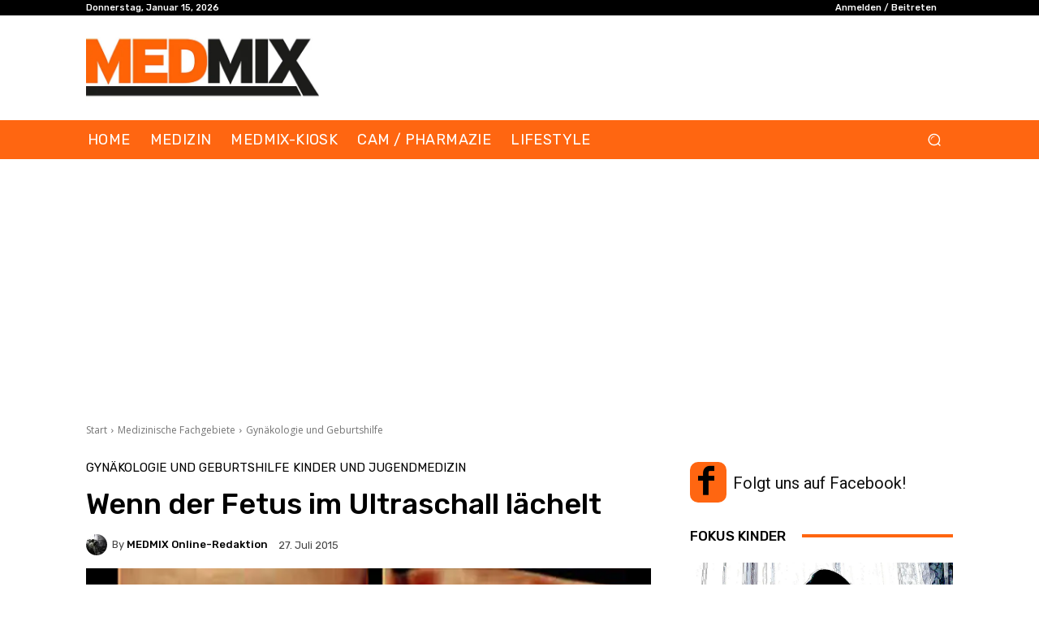

--- FILE ---
content_type: text/html; charset=UTF-8
request_url: https://medmix.at/wenn-der-fetus-im-ultraschall-laechelt/
body_size: 45151
content:
<!doctype html >
<html lang="de">
<head>
<meta charset="UTF-8"/>
<title>Wenn der Fetus im Ultraschall lächelt - MedMix</title>
<meta name="viewport" content="width=device-width, initial-scale=1.0">
<link rel="pingback" href="https://medmix.at/xmlrpc.php"/>
<meta name='robots' content='index, follow, max-image-preview:large, max-snippet:-1, max-video-preview:-1'/>
<link rel="icon" type="image/png" href="https://medmix.at/wp-content/uploads/2019/11/MEDMIX-Favicon.png">
<meta name="description" content="Ob das Ungeborene glücklich oder traurig ist, können Gesichtsausdrücke des Fetus im Ultraschall nicht verraten. Dennoch kann man dabei einiges erfahren."/>
<link rel="canonical" href="https://medmix.at/wenn-der-fetus-im-ultraschall-laechelt/"/>
<meta property="og:locale" content="de_DE"/>
<meta property="og:type" content="article"/>
<meta property="og:title" content="Wenn der Fetus im Ultraschall lächelt - MedMix"/>
<meta property="og:description" content="Ob das Ungeborene glücklich oder traurig ist, können Gesichtsausdrücke des Fetus im Ultraschall nicht verraten. Dennoch kann man dabei einiges erfahren."/>
<meta property="og:url" content="https://medmix.at/wenn-der-fetus-im-ultraschall-laechelt/"/>
<meta property="og:site_name" content="MedMix"/>
<meta property="article:publisher" content="https://www.facebook.com/Medmix-983377758374061/"/>
<meta property="article:published_time" content="2015-07-26T22:01:15+00:00"/>
<meta property="article:modified_time" content="2015-07-31T08:51:33+00:00"/>
<meta property="og:image" content="https://medmix.at/wp-content/uploads/2015/06/Fetus_©Prof.-E.-Merz.jpg"/>
<meta property="og:image:width" content="1024"/>
<meta property="og:image:height" content="600"/>
<meta property="og:image:type" content="image/jpeg"/>
<meta name="author" content="MEDMIX Online-Redaktion"/>
<meta name="twitter:label1" content="Verfasst von"/>
<meta name="twitter:data1" content="MEDMIX Online-Redaktion"/>
<meta name="twitter:label2" content="Geschätzte Lesezeit"/>
<meta name="twitter:data2" content="3 Minuten"/>
<script type="application/ld+json" class="yoast-schema-graph">{"@context":"https://schema.org","@graph":[{"@type":"Article","@id":"https://medmix.at/wenn-der-fetus-im-ultraschall-laechelt/#article","isPartOf":{"@id":"https://medmix.at/wenn-der-fetus-im-ultraschall-laechelt/"},"author":{"name":"MEDMIX Online-Redaktion","@id":"https://medmix.at/#/schema/person/97128293cc7b71346e386cb302060a29"},"headline":"Wenn der Fetus im Ultraschall lächelt","datePublished":"2015-07-26T22:01:15+00:00","dateModified":"2015-07-31T08:51:33+00:00","mainEntityOfPage":{"@id":"https://medmix.at/wenn-der-fetus-im-ultraschall-laechelt/"},"wordCount":598,"publisher":{"@id":"https://medmix.at/#organization"},"image":{"@id":"https://medmix.at/wenn-der-fetus-im-ultraschall-laechelt/#primaryimage"},"thumbnailUrl":"https://medmix.at/wp-content/uploads/2015/06/Fetus_©Prof.-E.-Merz.jpg","keywords":["4D-Sonografie","4D-Ultraschall","DEGUM","Fetus","Fetus im Ultraschall","Ultraschall"],"articleSection":["Gynäkologie und Geburtshilfe","Kinder und Jugendmedizin"],"inLanguage":"de"},{"@type":"WebPage","@id":"https://medmix.at/wenn-der-fetus-im-ultraschall-laechelt/","url":"https://medmix.at/wenn-der-fetus-im-ultraschall-laechelt/","name":"Wenn der Fetus im Ultraschall lächelt - MedMix","isPartOf":{"@id":"https://medmix.at/#website"},"primaryImageOfPage":{"@id":"https://medmix.at/wenn-der-fetus-im-ultraschall-laechelt/#primaryimage"},"image":{"@id":"https://medmix.at/wenn-der-fetus-im-ultraschall-laechelt/#primaryimage"},"thumbnailUrl":"https://medmix.at/wp-content/uploads/2015/06/Fetus_©Prof.-E.-Merz.jpg","datePublished":"2015-07-26T22:01:15+00:00","dateModified":"2015-07-31T08:51:33+00:00","description":"Ob das Ungeborene glücklich oder traurig ist, können Gesichtsausdrücke des Fetus im Ultraschall nicht verraten. Dennoch kann man dabei einiges erfahren.","breadcrumb":{"@id":"https://medmix.at/wenn-der-fetus-im-ultraschall-laechelt/#breadcrumb"},"inLanguage":"de","potentialAction":[{"@type":"ReadAction","target":["https://medmix.at/wenn-der-fetus-im-ultraschall-laechelt/"]}]},{"@type":"ImageObject","inLanguage":"de","@id":"https://medmix.at/wenn-der-fetus-im-ultraschall-laechelt/#primaryimage","url":"https://medmix.at/wp-content/uploads/2015/06/Fetus_©Prof.-E.-Merz.jpg","contentUrl":"https://medmix.at/wp-content/uploads/2015/06/Fetus_©Prof.-E.-Merz.jpg","width":1024,"height":600,"caption":"Fetus im Ultraschall mit 31 Schwangerschaftswochen: Erst lächelt das Ungeborene etwas, wenige Minuten später zeigt es ein missmutiges Gesicht. © Prof. E. Merz"},{"@type":"BreadcrumbList","@id":"https://medmix.at/wenn-der-fetus-im-ultraschall-laechelt/#breadcrumb","itemListElement":[{"@type":"ListItem","position":1,"name":"Startseite","item":"https://medmix.at/"},{"@type":"ListItem","position":2,"name":"Wenn der Fetus im Ultraschall lächelt"}]},{"@type":"WebSite","@id":"https://medmix.at/#website","url":"https://medmix.at/","name":"MedMix","description":"Gesundheit Medizin Pharmazie – für Ärzte, Apotheker, Sanitätspersonal, Gesundheits-Interessierte","publisher":{"@id":"https://medmix.at/#organization"},"potentialAction":[{"@type":"SearchAction","target":{"@type":"EntryPoint","urlTemplate":"https://medmix.at/?s={search_term_string}"},"query-input":{"@type":"PropertyValueSpecification","valueRequired":true,"valueName":"search_term_string"}}],"inLanguage":"de"},{"@type":"Organization","@id":"https://medmix.at/#organization","name":"MedMix","url":"https://medmix.at/","logo":{"@type":"ImageObject","inLanguage":"de","@id":"https://medmix.at/#/schema/logo/image/","url":"https://medmix.at/wp-content/uploads/2019/02/MEDMIX-Logo-retina.jpg","contentUrl":"https://medmix.at/wp-content/uploads/2019/02/MEDMIX-Logo-retina.jpg","width":600,"height":186,"caption":"MedMix"},"image":{"@id":"https://medmix.at/#/schema/logo/image/"},"sameAs":["https://www.facebook.com/Medmix-983377758374061/","https://x.com/medmix_publish"]},{"@type":"Person","@id":"https://medmix.at/#/schema/person/97128293cc7b71346e386cb302060a29","name":"MEDMIX Online-Redaktion","image":{"@type":"ImageObject","inLanguage":"de","@id":"https://medmix.at/#/schema/person/image/","url":"https://medmix.at/wp-content/uploads/2015/04/cropped-MEDMIXonlineredaktion-96x96.jpg","contentUrl":"https://medmix.at/wp-content/uploads/2015/04/cropped-MEDMIXonlineredaktion-96x96.jpg","caption":"MEDMIX Online-Redaktion"},"description":"Blick in den Newsroom der MEDMIX Print- und Onlineredaktion in Zusammenarbeit mit AFCOM – Verlag und Medienproduktionen.","url":"https://medmix.at/author/medmix-online-redaktion/"}]}</script>
<link rel='dns-prefetch' href='//www.googletagmanager.com'/>
<link rel='dns-prefetch' href='//fonts.googleapis.com'/>
<link rel='dns-prefetch' href='//pagead2.googlesyndication.com'/>
<link rel="alternate" type="application/rss+xml" title="MedMix &raquo; Feed" href="https://medmix.at/feed/"/>
<link rel="alternate" type="application/rss+xml" title="MedMix &raquo; Kommentar-Feed" href="https://medmix.at/comments/feed/"/>
<link rel="alternate" title="oEmbed (JSON)" type="application/json+oembed" href="https://medmix.at/wp-json/oembed/1.0/embed?url=https%3A%2F%2Fmedmix.at%2Fwenn-der-fetus-im-ultraschall-laechelt%2F"/>
<link rel="alternate" title="oEmbed (XML)" type="text/xml+oembed" href="https://medmix.at/wp-json/oembed/1.0/embed?url=https%3A%2F%2Fmedmix.at%2Fwenn-der-fetus-im-ultraschall-laechelt%2F&#038;format=xml"/>
<style id='wp-img-auto-sizes-contain-inline-css'>img:is([sizes=auto i],[sizes^="auto," i]){contain-intrinsic-size:3000px 1500px}</style>
<style id='wp-block-library-inline-css'>:root{--wp-block-synced-color:#7a00df;--wp-block-synced-color--rgb:122,0,223;--wp-bound-block-color:var(--wp-block-synced-color);--wp-editor-canvas-background:#ddd;--wp-admin-theme-color:#007cba;--wp-admin-theme-color--rgb:0,124,186;--wp-admin-theme-color-darker-10:#006ba1;--wp-admin-theme-color-darker-10--rgb:0,107,160.5;--wp-admin-theme-color-darker-20:#005a87;--wp-admin-theme-color-darker-20--rgb:0,90,135;--wp-admin-border-width-focus:2px}@media (min-resolution:192dpi){:root{--wp-admin-border-width-focus:1.5px}}.wp-element-button{cursor:pointer}:root .has-very-light-gray-background-color{background-color:#eee}:root .has-very-dark-gray-background-color{background-color:#313131}:root .has-very-light-gray-color{color:#eee}:root .has-very-dark-gray-color{color:#313131}:root .has-vivid-green-cyan-to-vivid-cyan-blue-gradient-background{background:linear-gradient(135deg,#00d084,#0693e3)}:root .has-purple-crush-gradient-background{background:linear-gradient(135deg,#34e2e4,#4721fb 50%,#ab1dfe)}:root .has-hazy-dawn-gradient-background{background:linear-gradient(135deg,#faaca8,#dad0ec)}:root .has-subdued-olive-gradient-background{background:linear-gradient(135deg,#fafae1,#67a671)}:root .has-atomic-cream-gradient-background{background:linear-gradient(135deg,#fdd79a,#004a59)}:root .has-nightshade-gradient-background{background:linear-gradient(135deg,#330968,#31cdcf)}:root .has-midnight-gradient-background{background:linear-gradient(135deg,#020381,#2874fc)}:root{--wp--preset--font-size--normal:16px;--wp--preset--font-size--huge:42px}.has-regular-font-size{font-size:1em}.has-larger-font-size{font-size:2.625em}.has-normal-font-size{font-size:var(--wp--preset--font-size--normal)}.has-huge-font-size{font-size:var(--wp--preset--font-size--huge)}.has-text-align-center{text-align:center}.has-text-align-left{text-align:left}.has-text-align-right{text-align:right}.has-fit-text{white-space:nowrap!important}#end-resizable-editor-section{display:none}.aligncenter{clear:both}.items-justified-left{justify-content:flex-start}.items-justified-center{justify-content:center}.items-justified-right{justify-content:flex-end}.items-justified-space-between{justify-content:space-between}.screen-reader-text{border:0;clip-path:inset(50%);height:1px;margin:-1px;overflow:hidden;padding:0;position:absolute;width:1px;word-wrap:normal!important}.screen-reader-text:focus{background-color:#ddd;clip-path:none;color:#444;display:block;font-size:1em;height:auto;left:5px;line-height:normal;padding:15px 23px 14px;text-decoration:none;top:5px;width:auto;z-index:100000}html :where(.has-border-color){border-style:solid}html :where([style*=border-top-color]){border-top-style:solid}html :where([style*=border-right-color]){border-right-style:solid}html :where([style*=border-bottom-color]){border-bottom-style:solid}html :where([style*=border-left-color]){border-left-style:solid}html :where([style*=border-width]){border-style:solid}html :where([style*=border-top-width]){border-top-style:solid}html :where([style*=border-right-width]){border-right-style:solid}html :where([style*=border-bottom-width]){border-bottom-style:solid}html :where([style*=border-left-width]){border-left-style:solid}html :where(img[class*=wp-image-]){height:auto;max-width:100%}:where(figure){margin:0 0 1em}html :where(.is-position-sticky){--wp-admin--admin-bar--position-offset:var(--wp-admin--admin-bar--height,0px)}@media screen and (max-width:600px){html :where(.is-position-sticky){--wp-admin--admin-bar--position-offset:0px}}</style><style id='global-styles-inline-css'>:root{--wp--preset--aspect-ratio--square:1;--wp--preset--aspect-ratio--4-3:4/3;--wp--preset--aspect-ratio--3-4:3/4;--wp--preset--aspect-ratio--3-2:3/2;--wp--preset--aspect-ratio--2-3:2/3;--wp--preset--aspect-ratio--16-9:16/9;--wp--preset--aspect-ratio--9-16:9/16;--wp--preset--color--black:#000000;--wp--preset--color--cyan-bluish-gray:#abb8c3;--wp--preset--color--white:#ffffff;--wp--preset--color--pale-pink:#f78da7;--wp--preset--color--vivid-red:#cf2e2e;--wp--preset--color--luminous-vivid-orange:#ff6900;--wp--preset--color--luminous-vivid-amber:#fcb900;--wp--preset--color--light-green-cyan:#7bdcb5;--wp--preset--color--vivid-green-cyan:#00d084;--wp--preset--color--pale-cyan-blue:#8ed1fc;--wp--preset--color--vivid-cyan-blue:#0693e3;--wp--preset--color--vivid-purple:#9b51e0;--wp--preset--gradient--vivid-cyan-blue-to-vivid-purple:linear-gradient(135deg,rgb(6,147,227) 0%,rgb(155,81,224) 100%);--wp--preset--gradient--light-green-cyan-to-vivid-green-cyan:linear-gradient(135deg,rgb(122,220,180) 0%,rgb(0,208,130) 100%);--wp--preset--gradient--luminous-vivid-amber-to-luminous-vivid-orange:linear-gradient(135deg,rgb(252,185,0) 0%,rgb(255,105,0) 100%);--wp--preset--gradient--luminous-vivid-orange-to-vivid-red:linear-gradient(135deg,rgb(255,105,0) 0%,rgb(207,46,46) 100%);--wp--preset--gradient--very-light-gray-to-cyan-bluish-gray:linear-gradient(135deg,rgb(238,238,238) 0%,rgb(169,184,195) 100%);--wp--preset--gradient--cool-to-warm-spectrum:linear-gradient(135deg,rgb(74,234,220) 0%,rgb(151,120,209) 20%,rgb(207,42,186) 40%,rgb(238,44,130) 60%,rgb(251,105,98) 80%,rgb(254,248,76) 100%);--wp--preset--gradient--blush-light-purple:linear-gradient(135deg,rgb(255,206,236) 0%,rgb(152,150,240) 100%);--wp--preset--gradient--blush-bordeaux:linear-gradient(135deg,rgb(254,205,165) 0%,rgb(254,45,45) 50%,rgb(107,0,62) 100%);--wp--preset--gradient--luminous-dusk:linear-gradient(135deg,rgb(255,203,112) 0%,rgb(199,81,192) 50%,rgb(65,88,208) 100%);--wp--preset--gradient--pale-ocean:linear-gradient(135deg,rgb(255,245,203) 0%,rgb(182,227,212) 50%,rgb(51,167,181) 100%);--wp--preset--gradient--electric-grass:linear-gradient(135deg,rgb(202,248,128) 0%,rgb(113,206,126) 100%);--wp--preset--gradient--midnight:linear-gradient(135deg,rgb(2,3,129) 0%,rgb(40,116,252) 100%);--wp--preset--font-size--small:11px;--wp--preset--font-size--medium:20px;--wp--preset--font-size--large:32px;--wp--preset--font-size--x-large:42px;--wp--preset--font-size--regular:15px;--wp--preset--font-size--larger:50px;--wp--preset--spacing--20:0.44rem;--wp--preset--spacing--30:0.67rem;--wp--preset--spacing--40:1rem;--wp--preset--spacing--50:1.5rem;--wp--preset--spacing--60:2.25rem;--wp--preset--spacing--70:3.38rem;--wp--preset--spacing--80:5.06rem;--wp--preset--shadow--natural:6px 6px 9px rgba(0, 0, 0, 0.2);--wp--preset--shadow--deep:12px 12px 50px rgba(0, 0, 0, 0.4);--wp--preset--shadow--sharp:6px 6px 0px rgba(0, 0, 0, 0.2);--wp--preset--shadow--outlined:6px 6px 0px -3px rgb(255, 255, 255), 6px 6px rgb(0, 0, 0);--wp--preset--shadow--crisp:6px 6px 0px rgb(0, 0, 0);}:where(.is-layout-flex){gap:0.5em;}:where(.is-layout-grid){gap:0.5em;}body .is-layout-flex{display:flex;}.is-layout-flex{flex-wrap:wrap;align-items:center;}.is-layout-flex > :is(*, div){margin:0;}body .is-layout-grid{display:grid;}.is-layout-grid > :is(*, div){margin:0;}:where(.wp-block-columns.is-layout-flex){gap:2em;}:where(.wp-block-columns.is-layout-grid){gap:2em;}:where(.wp-block-post-template.is-layout-flex){gap:1.25em;}:where(.wp-block-post-template.is-layout-grid){gap:1.25em;}.has-black-color{color:var(--wp--preset--color--black) !important;}.has-cyan-bluish-gray-color{color:var(--wp--preset--color--cyan-bluish-gray) !important;}.has-white-color{color:var(--wp--preset--color--white) !important;}.has-pale-pink-color{color:var(--wp--preset--color--pale-pink) !important;}.has-vivid-red-color{color:var(--wp--preset--color--vivid-red) !important;}.has-luminous-vivid-orange-color{color:var(--wp--preset--color--luminous-vivid-orange) !important;}.has-luminous-vivid-amber-color{color:var(--wp--preset--color--luminous-vivid-amber) !important;}.has-light-green-cyan-color{color:var(--wp--preset--color--light-green-cyan) !important;}.has-vivid-green-cyan-color{color:var(--wp--preset--color--vivid-green-cyan) !important;}.has-pale-cyan-blue-color{color:var(--wp--preset--color--pale-cyan-blue) !important;}.has-vivid-cyan-blue-color{color:var(--wp--preset--color--vivid-cyan-blue) !important;}.has-vivid-purple-color{color:var(--wp--preset--color--vivid-purple) !important;}.has-black-background-color{background-color:var(--wp--preset--color--black) !important;}.has-cyan-bluish-gray-background-color{background-color:var(--wp--preset--color--cyan-bluish-gray) !important;}.has-white-background-color{background-color:var(--wp--preset--color--white) !important;}.has-pale-pink-background-color{background-color:var(--wp--preset--color--pale-pink) !important;}.has-vivid-red-background-color{background-color:var(--wp--preset--color--vivid-red) !important;}.has-luminous-vivid-orange-background-color{background-color:var(--wp--preset--color--luminous-vivid-orange) !important;}.has-luminous-vivid-amber-background-color{background-color:var(--wp--preset--color--luminous-vivid-amber) !important;}.has-light-green-cyan-background-color{background-color:var(--wp--preset--color--light-green-cyan) !important;}.has-vivid-green-cyan-background-color{background-color:var(--wp--preset--color--vivid-green-cyan) !important;}.has-pale-cyan-blue-background-color{background-color:var(--wp--preset--color--pale-cyan-blue) !important;}.has-vivid-cyan-blue-background-color{background-color:var(--wp--preset--color--vivid-cyan-blue) !important;}.has-vivid-purple-background-color{background-color:var(--wp--preset--color--vivid-purple) !important;}.has-black-border-color{border-color:var(--wp--preset--color--black) !important;}.has-cyan-bluish-gray-border-color{border-color:var(--wp--preset--color--cyan-bluish-gray) !important;}.has-white-border-color{border-color:var(--wp--preset--color--white) !important;}.has-pale-pink-border-color{border-color:var(--wp--preset--color--pale-pink) !important;}.has-vivid-red-border-color{border-color:var(--wp--preset--color--vivid-red) !important;}.has-luminous-vivid-orange-border-color{border-color:var(--wp--preset--color--luminous-vivid-orange) !important;}.has-luminous-vivid-amber-border-color{border-color:var(--wp--preset--color--luminous-vivid-amber) !important;}.has-light-green-cyan-border-color{border-color:var(--wp--preset--color--light-green-cyan) !important;}.has-vivid-green-cyan-border-color{border-color:var(--wp--preset--color--vivid-green-cyan) !important;}.has-pale-cyan-blue-border-color{border-color:var(--wp--preset--color--pale-cyan-blue) !important;}.has-vivid-cyan-blue-border-color{border-color:var(--wp--preset--color--vivid-cyan-blue) !important;}.has-vivid-purple-border-color{border-color:var(--wp--preset--color--vivid-purple) !important;}.has-vivid-cyan-blue-to-vivid-purple-gradient-background{background:var(--wp--preset--gradient--vivid-cyan-blue-to-vivid-purple) !important;}.has-light-green-cyan-to-vivid-green-cyan-gradient-background{background:var(--wp--preset--gradient--light-green-cyan-to-vivid-green-cyan) !important;}.has-luminous-vivid-amber-to-luminous-vivid-orange-gradient-background{background:var(--wp--preset--gradient--luminous-vivid-amber-to-luminous-vivid-orange) !important;}.has-luminous-vivid-orange-to-vivid-red-gradient-background{background:var(--wp--preset--gradient--luminous-vivid-orange-to-vivid-red) !important;}.has-very-light-gray-to-cyan-bluish-gray-gradient-background{background:var(--wp--preset--gradient--very-light-gray-to-cyan-bluish-gray) !important;}.has-cool-to-warm-spectrum-gradient-background{background:var(--wp--preset--gradient--cool-to-warm-spectrum) !important;}.has-blush-light-purple-gradient-background{background:var(--wp--preset--gradient--blush-light-purple) !important;}.has-blush-bordeaux-gradient-background{background:var(--wp--preset--gradient--blush-bordeaux) !important;}.has-luminous-dusk-gradient-background{background:var(--wp--preset--gradient--luminous-dusk) !important;}.has-pale-ocean-gradient-background{background:var(--wp--preset--gradient--pale-ocean) !important;}.has-electric-grass-gradient-background{background:var(--wp--preset--gradient--electric-grass) !important;}.has-midnight-gradient-background{background:var(--wp--preset--gradient--midnight) !important;}.has-small-font-size{font-size:var(--wp--preset--font-size--small) !important;}.has-medium-font-size{font-size:var(--wp--preset--font-size--medium) !important;}.has-large-font-size{font-size:var(--wp--preset--font-size--large) !important;}.has-x-large-font-size{font-size:var(--wp--preset--font-size--x-large) !important;}</style>
<style id='classic-theme-styles-inline-css'>.wp-block-button__link{color:#fff;background-color:#32373c;border-radius:9999px;box-shadow:none;text-decoration:none;padding:calc(.667em + 2px) calc(1.333em + 2px);font-size:1.125em}.wp-block-file__button{background:#32373c;color:#fff;text-decoration:none}</style>
<link rel="stylesheet" type="text/css" href="//medmix.at/wp-content/cache/wpfc-minified/k0ykwjkp/6bpxt.css" media="all"/>
<style id='td-theme-inline-css'>@media(max-width:767px){.td-header-desktop-wrap{display:none}}@media(min-width:767px){.td-header-mobile-wrap{display:none}}</style>
<link rel="stylesheet" type="text/css" href="//medmix.at/wp-content/cache/wpfc-minified/mac6n75p/6bpxt.css" media="all"/>
<script src="https://www.googletagmanager.com/gtag/js?id=G-6KFGYYEHY9" id="google_gtagjs-js" async></script>
<link rel="https://api.w.org/" href="https://medmix.at/wp-json/"/><link rel="alternate" title="JSON" type="application/json" href="https://medmix.at/wp-json/wp/v2/posts/2687"/><link rel="EditURI" type="application/rsd+xml" title="RSD" href="https://medmix.at/xmlrpc.php?rsd"/>
<meta name="generator" content="Site Kit by Google 1.170.0"/>    
<style id="tdb-global-colors">:root{--crypto-gaming-pro-accent:#2081e2;--crypto-gaming-pro-lighter-bg:#131313;--crypto-gaming-pro-light-gray-text:#afafaf;--crypto-gaming-pro-dark-gray-text:#757777;--crypto-gaming-pro-white:#FFFFFF;--reel-news-white:#FFFFFF;--reel-news-black:#000000;--reel-news-accent:#312DA1;--reel-news-light-grey:#919191;--reel-news-black-transparent:rgba(0,0,0,0.85);--reel-news-red:#ff0000;--reel-news-dark-gray:#313131;--reel-news-transparent:rgba(255,255,255,0.55);--accent-color:#ff6611}</style>
<meta name="google-adsense-platform-account" content="ca-host-pub-2644536267352236">
<meta name="google-adsense-platform-domain" content="sitekit.withgoogle.com">
<script async="async" src="https://pagead2.googlesyndication.com/pagead/js/adsbygoogle.js?client=ca-pub-3651540685698721&amp;host=ca-host-pub-2644536267352236" crossorigin="anonymous"></script>
<script async src="https://pagead2.googlesyndication.com/pagead/js/adsbygoogle.js?client=ca-pub-3651540685698721" crossorigin="anonymous"></script>
<style>.td-menu-background,.td-search-background{background-image:url('https://medmix.at/wp-content/uploads/2023/02/mob.jpg')}:root{--td_excl_label:'EXKLUSIV';--td_theme_color:#ff6611;--td_slider_text:rgba(255,102,17,0.7);--td_mobile_gradient_one_mob:rgba(16,29,33,0.8);--td_mobile_gradient_two_mob:#ff6611;--td_mobile_text_active_color:#ff6611;--td_login_hover_background:#ff6611;--td_login_gradient_one:#ff6611;--td_login_gradient_two:#ff6611}</style>
<link rel="icon" href="https://medmix.at/wp-content/uploads/2019/11/cropped-MEDMIX-Favicon-32x32.png" sizes="32x32"/>
<link rel="icon" href="https://medmix.at/wp-content/uploads/2019/11/cropped-MEDMIX-Favicon-192x192.png" sizes="192x192"/>
<link rel="apple-touch-icon" href="https://medmix.at/wp-content/uploads/2019/11/cropped-MEDMIX-Favicon-180x180.png"/>
<meta name="msapplication-TileImage" content="https://medmix.at/wp-content/uploads/2019/11/cropped-MEDMIX-Favicon-270x270.png"/>
<style>.tdm-btn-style1{background-color:#ff6611}.tdm-btn-style2:before{border-color:#ff6611}.tdm-btn-style2{color:#ff6611}.tdm-btn-style3{-webkit-box-shadow:0 2px 16px #ff6611;-moz-box-shadow:0 2px 16px #ff6611;box-shadow:0 2px 16px #ff6611}.tdm-btn-style3:hover{-webkit-box-shadow:0 4px 26px #ff6611;-moz-box-shadow:0 4px 26px #ff6611;box-shadow:0 4px 26px #ff6611}</style>
<style id="tdw-css-placeholder"></style></head>
<body data-rsssl=1 class="wp-singular post-template-default single single-post postid-2687 single-format-standard wp-custom-logo wp-theme-Newspaper wenn-der-fetus-im-ultraschall-laechelt global-block-template-1 tdb_template_66168 tdb-template tdc-header-template tdc-footer-template td-animation-stack-type0 td-full-layout" itemscope="itemscope" itemtype="https://schema.org/WebPage">
<div class="td-menu-background" style="visibility:hidden"></div><div id="td-mobile-nav" style="visibility:hidden">
<div class="td-mobile-container">
<div class="td-menu-socials-wrap">
<div class="td-menu-socials"></div><div class="td-mobile-close"> <span><i class="td-icon-close-mobile"></i></span></div></div><div class="td-mobile-content">
<div class="menu-menu-1-container"><ul id="menu-menu-3" class="td-mobile-main-menu"><li class="menu-item menu-item-type-post_type menu-item-object-page menu-item-home menu-item-first menu-item-66420"><a href="https://medmix.at/">HOME</a></li> <li class="menu-item menu-item-type-taxonomy menu-item-object-category current-post-ancestor menu-item-47244"><a href="https://medmix.at/category/medizin/">MEDIZIN</a></li> <li class="menu-item menu-item-type-post_type menu-item-object-page menu-item-67197"><a href="https://medmix.at/medmix-kiosk/">MEDMIX-KIOSK</a></li> <li class="menu-item menu-item-type-taxonomy menu-item-object-category menu-item-67224"><a href="https://medmix.at/category/cam-therapien/">CAM / PHARMAZIE</a></li> <li class="menu-item menu-item-type-taxonomy menu-item-object-category menu-item-47246"><a href="https://medmix.at/category/lebensart/">LIFESTYLE</a></li> </ul></div></div></div></div><div class="td-search-background" style="visibility:hidden"></div><div class="td-search-wrap-mob" style="visibility:hidden">
<div class="td-drop-down-search">
<form method="get" class="td-search-form" action="https://medmix.at/">
<div class="td-search-close"> <span><i class="td-icon-close-mobile"></i></span></div><div role="search" class="td-search-input"> <span>Suche</span> <input id="td-header-search-mob" type="text" value="" name="s" autocomplete="off" /></div></form>
<div id="td-aj-search-mob" class="td-ajax-search-flex"></div></div></div><div id="td-outer-wrap" class="td-theme-wrap">
<div class="td-header-template-wrap" style="position: relative">
<div class="td-header-mobile-wrap">
<div id="tdi_1" class="tdc-zone"><div class="tdc_zone tdi_2 wpb_row td-pb-row tdc-element-style">
<style scoped>.tdi_2{min-height:0}.tdi_2>.td-element-style:after{content:''!important;width:100%!important;height:100%!important;position:absolute!important;top:0!important;left:0!important;z-index:0!important;display:block!important;background-color:#ffffff!important}.td-header-mobile-wrap{position:relative;width:100%}@media(max-width:767px){.tdi_2:before{content:'';display:block;width:100vw;height:100%;position:absolute;left:50%;transform:translateX(-50%);box-shadow:none;z-index:20;pointer-events:none}@media(max-width:767px){.tdi_2:before{width:100%}}}</style>
<div class="tdi_1_rand_style td-element-style"></div><div id="tdi_3" class="tdc-row"><div class="vc_row tdi_4 wpb_row td-pb-row tdc-element-style">
<style scoped>.tdi_4,.tdi_4 .tdc-columns{min-height:0}.tdi_4,.tdi_4 .tdc-columns{display:block}.tdi_4 .tdc-columns{width:100%}.tdi_4:before,.tdi_4:after{display:table}@media(max-width:767px){@media(min-width:768px){.tdi_4{margin-left:-0px;margin-right:-0px}.tdi_4 .tdc-row-video-background-error,.tdi_4>.vc_column,.tdi_4>.tdc-columns>.vc_column{padding-left:0px;padding-right:0px}}}@media(max-width:767px){.tdi_4{position:relative}}</style>
<div class="tdi_3_rand_style td-element-style"><div class="td-element-style-before"><style>@media(max-width:767px){.tdi_3_rand_style>.td-element-style-before{content:''!important;width:100%!important;height:100%!important;position:absolute!important;top:0!important;left:0!important;display:block!important;z-index:0!important;background-image:none!important;opacity:0.2!important;background-size:cover!important;background-position:center top!important}}</style></div><style>@media(max-width:767px){.tdi_3_rand_style{background-color:#000000!important}}</style></div><div class="vc_column tdi_6 wpb_column vc_column_container tdc-column td-pb-span4">
<style scoped>.tdi_6{vertical-align:baseline}.tdi_6>.wpb_wrapper,.tdi_6>.wpb_wrapper>.tdc-elements{display:block}.tdi_6>.wpb_wrapper>.tdc-elements{width:100%}.tdi_6>.wpb_wrapper>.vc_row_inner{width:auto}.tdi_6>.wpb_wrapper{width:auto;height:auto}@media(max-width:767px){.tdi_6{vertical-align:middle}}@media(max-width:767px){.tdi_6{width:20%!important;display:inline-block!important}}</style><div class="wpb_wrapper"><div class="td_block_wrap tdb_mobile_menu tdi_7 td-pb-border-top td_block_template_1 tdb-header-align" data-td-block-uid="tdi_7">
<style>@media(max-width:767px){.tdi_7{margin-left:-16px!important}}</style>
<style>.tdb-header-align{vertical-align:middle}.tdb_mobile_menu{margin-bottom:0;clear:none}.tdb_mobile_menu a{display:inline-block!important;position:relative;text-align:center;color:var(--td_theme_color,#4db2ec)}.tdb_mobile_menu a>span{display:flex;align-items:center;justify-content:center}.tdb_mobile_menu svg{height:auto}.tdb_mobile_menu svg,.tdb_mobile_menu svg *{fill:var(--td_theme_color,#4db2ec)}#tdc-live-iframe .tdb_mobile_menu a{pointer-events:none}.td-menu-mob-open-menu{overflow:hidden}.td-menu-mob-open-menu #td-outer-wrap{position:static}.tdi_7{display:inline-block}.tdi_7 .tdb-mobile-menu-button i{font-size:22px;width:55px;height:55px;line-height:55px}.tdi_7 .tdb-mobile-menu-button svg{width:22px}.tdi_7 .tdb-mobile-menu-button .tdb-mobile-menu-icon-svg{width:55px;height:55px}.tdi_7 .tdb-mobile-menu-button{color:#ffffff}.tdi_7 .tdb-mobile-menu-button svg,.tdi_7 .tdb-mobile-menu-button svg *{fill:#ffffff}@media(max-width:767px){.tdi_7 .tdb-mobile-menu-button i{font-size:27px;width:54px;height:54px;line-height:54px}.tdi_7 .tdb-mobile-menu-button svg{width:27px}.tdi_7 .tdb-mobile-menu-button .tdb-mobile-menu-icon-svg{width:54px;height:54px}}</style><div class="tdb-block-inner td-fix-index"><span class="tdb-mobile-menu-button"><span class="tdb-mobile-menu-icon tdb-mobile-menu-icon-svg"><svg version="1.1" xmlns="http://www.w3.org/2000/svg" viewBox="0 0 1024 1024"><path d="M903.864 490.013h-783.749c-17.172 0-31.109 13.937-31.109 31.109 0 17.234 13.937 31.15 31.109 31.15h783.739c17.213 0 31.13-13.916 31.13-31.15 0.010-17.162-13.916-31.109-31.119-31.109zM903.864 226.835h-783.749c-17.172 0-31.109 13.916-31.109 31.16 0 17.213 13.937 31.109 31.109 31.109h783.739c17.213 0 31.13-13.896 31.13-31.109 0.010-17.234-13.916-31.16-31.119-31.16zM903.864 753.181h-783.749c-17.172 0-31.109 13.916-31.109 31.099 0 17.244 13.937 31.16 31.109 31.16h783.739c17.213 0 31.13-13.916 31.13-31.16 0.010-17.172-13.916-31.099-31.119-31.099z"></path></svg></span></span></div></div></div></div><div class="vc_column tdi_9 wpb_column vc_column_container tdc-column td-pb-span4">
<style scoped>.tdi_9{vertical-align:baseline}.tdi_9>.wpb_wrapper,.tdi_9>.wpb_wrapper>.tdc-elements{display:block}.tdi_9>.wpb_wrapper>.tdc-elements{width:100%}.tdi_9>.wpb_wrapper>.vc_row_inner{width:auto}.tdi_9>.wpb_wrapper{width:auto;height:auto}@media(max-width:767px){.tdi_9{vertical-align:middle}}@media(max-width:767px){.tdi_9{width:60%!important;display:inline-block!important}}</style><div class="wpb_wrapper"><div class="td_block_wrap tdb_header_logo tdi_10 td-pb-border-top td_block_template_1 tdb-header-align" data-td-block-uid="tdi_10">
<style>.tdb_header_logo{margin-bottom:0;clear:none}.tdb_header_logo .tdb-logo-a,.tdb_header_logo h1{display:flex;pointer-events:auto;align-items:flex-start}.tdb_header_logo h1{margin:0;line-height:0}.tdb_header_logo .tdb-logo-img-wrap img{display:block}.tdb_header_logo .tdb-logo-svg-wrap+.tdb-logo-img-wrap{display:none}.tdb_header_logo .tdb-logo-svg-wrap svg{width:50px;display:block;transition:fill .3s ease}.tdb_header_logo .tdb-logo-text-wrap{display:flex}.tdb_header_logo .tdb-logo-text-title,.tdb_header_logo .tdb-logo-text-tagline{-webkit-transition:all 0.2s ease;transition:all 0.2s ease}.tdb_header_logo .tdb-logo-text-title{background-size:cover;background-position:center center;font-size:75px;font-family:serif;line-height:1.1;color:#222;white-space:nowrap}.tdb_header_logo .tdb-logo-text-tagline{margin-top:2px;font-size:12px;font-family:serif;letter-spacing:1.8px;line-height:1;color:#767676}.tdb_header_logo .tdb-logo-icon{position:relative;font-size:46px;color:#000}.tdb_header_logo .tdb-logo-icon-svg{line-height:0}.tdb_header_logo .tdb-logo-icon-svg svg{width:46px;height:auto}.tdb_header_logo .tdb-logo-icon-svg svg,.tdb_header_logo .tdb-logo-icon-svg svg *{fill:#000}.tdi_10 .tdb-logo-a,.tdi_10 h1{align-items:flex-start;justify-content:center}.tdi_10 .tdb-logo-svg-wrap{display:block}.tdi_10 .tdb-logo-svg-wrap+.tdb-logo-img-wrap{display:none}.tdi_10 .tdb-logo-img-wrap{display:block}.tdi_10 .tdb-logo-text-tagline{margin-top:2px;margin-left:0;display:none}.tdi_10 .tdb-logo-text-title{display:none}.tdi_10 .tdb-logo-text-wrap{flex-direction:column;align-items:flex-start}.tdi_10 .tdb-logo-icon{top:0px;display:block}@media(max-width:767px){.tdb_header_logo .tdb-logo-text-title{font-size:36px}}@media(max-width:767px){.tdb_header_logo .tdb-logo-text-tagline{font-size:11px}}@media(max-width:767px){.tdi_10 .tdb-logo-img{max-width:160px}}</style><div class="tdb-block-inner td-fix-index"><a class="tdb-logo-a" href="https://medmix.at/"><span class="tdb-logo-img-wrap"><img class="tdb-logo-img td-retina-data" data-retina="https://medmix.at/wp-content/uploads/2019/11/medmix_negativ-retina.jpg" src="https://medmix.at/wp-content/uploads/2019/11/MEDMIX-Logo-Onlineversion72b.jpg" alt="Logo" title="" width="624" height="152"/></span></a></div></div></div></div><div class="vc_column tdi_12 wpb_column vc_column_container tdc-column td-pb-span4">
<style scoped>.tdi_12{vertical-align:baseline}.tdi_12>.wpb_wrapper,.tdi_12>.wpb_wrapper>.tdc-elements{display:block}.tdi_12>.wpb_wrapper>.tdc-elements{width:100%}.tdi_12>.wpb_wrapper>.vc_row_inner{width:auto}.tdi_12>.wpb_wrapper{width:auto;height:auto}@media(max-width:767px){.tdi_12{vertical-align:middle}}@media(max-width:767px){.tdi_12{width:20%!important;display:inline-block!important}}</style><div class="wpb_wrapper"><div class="td_block_wrap tdb_mobile_search tdi_13 td-pb-border-top td_block_template_1 tdb-header-align" data-td-block-uid="tdi_13">
<style>@media(max-width:767px){.tdi_13{margin-right:-18px!important;margin-bottom:0px!important}}</style>
<style>.tdb_mobile_search{margin-bottom:0;clear:none}.tdb_mobile_search a{display:inline-block!important;position:relative;text-align:center;color:var(--td_theme_color,#4db2ec)}.tdb_mobile_search a>span{display:flex;align-items:center;justify-content:center}.tdb_mobile_search svg{height:auto}.tdb_mobile_search svg,.tdb_mobile_search svg *{fill:var(--td_theme_color,#4db2ec)}#tdc-live-iframe .tdb_mobile_search a{pointer-events:none}.td-search-opened{overflow:hidden}.td-search-opened #td-outer-wrap{position:static}.td-search-opened .td-search-wrap-mob{position:fixed;height:calc(100% + 1px)}.td-search-opened .td-drop-down-search{height:calc(100% + 1px);overflow-y:scroll;overflow-x:hidden}.tdi_13{display:inline-block;float:right;clear:none}.tdi_13 .tdb-header-search-button-mob i{font-size:22px;width:55px;height:55px;line-height:55px}.tdi_13 .tdb-header-search-button-mob svg{width:22px}.tdi_13 .tdb-header-search-button-mob .tdb-mobile-search-icon-svg{width:55px;height:55px;display:flex;justify-content:center}.tdi_13 .tdb-header-search-button-mob{color:#ffffff}.tdi_13 .tdb-header-search-button-mob svg,.tdi_13 .tdb-header-search-button-mob svg *{fill:#ffffff}.td-search-wrap-mob .td-module-exclusive .td-module-title a:before{display:inline-block}@media(min-width:1019px) and (max-width:1140px){}@media(min-width:768px) and (max-width:1018px){}@media(max-width:767px){}</style><div class="tdb-block-inner td-fix-index"><span class="tdb-header-search-button-mob dropdown-toggle" data-toggle="dropdown"><span class="tdb-mobile-search-icon tdb-mobile-search-icon-svg"><svg version="1.1" xmlns="http://www.w3.org/2000/svg" viewBox="0 0 1024 1024"><path d="M958.484 910.161l-134.564-134.502c63.099-76.595 94.781-170.455 94.72-264.141 0.061-106.414-40.755-213.228-121.917-294.431-81.244-81.183-187.976-121.958-294.359-121.938-106.435-0.020-213.187 40.796-294.369 121.938-81.234 81.203-122.010 188.017-121.989 294.369-0.020 106.445 40.755 213.166 121.989 294.287 81.193 81.285 187.945 122.020 294.369 121.979 93.716 0.041 187.597-31.642 264.11-94.659l134.554 134.564 57.457-57.467zM265.431 748.348c-65.546-65.495-98.13-150.999-98.171-236.882 0.041-85.832 32.625-171.346 98.171-236.913 65.567-65.536 151.081-98.099 236.933-98.14 85.821 0.041 171.336 32.604 236.902 98.14 65.495 65.516 98.12 151.122 98.12 236.913 0 85.924-32.625 171.387-98.12 236.882-65.556 65.495-151.009 98.099-236.902 98.099-85.852 0-171.366-32.604-236.933-98.099zM505.385 272.864c-61.901 0.020-123.566 23.501-170.824 70.799-47.288 47.258-70.769 108.923-70.799 170.834-0.041 26.624 4.383 53.105 13.046 78.428-0.031-0.522-0.092-1.024-0.031-1.556 13.199-91.341 48.241-159.775 96.963-208.497v-0.020h0.031c48.712-48.722 117.135-83.763 208.486-96.963 0.522-0.061 1.024 0 1.536 0.041-25.313-8.684-51.794-13.087-78.408-13.066z"></path></svg></span></span></div></div></div></div></div></div><div id="tdi_14" class="tdc-row"><div class="vc_row tdi_15 wpb_row td-pb-row">
<style scoped>.tdi_15,.tdi_15 .tdc-columns{min-height:0}.tdi_15,.tdi_15 .tdc-columns{display:block}.tdi_15 .tdc-columns{width:100%}.tdi_15:before,.tdi_15:after{display:table}</style><div class="vc_column tdi_17 wpb_column vc_column_container tdc-column td-pb-span12">
<style scoped>.tdi_17{vertical-align:baseline}.tdi_17>.wpb_wrapper,.tdi_17>.wpb_wrapper>.tdc-elements{display:block}.tdi_17>.wpb_wrapper>.tdc-elements{width:100%}.tdi_17>.wpb_wrapper>.vc_row_inner{width:auto}.tdi_17>.wpb_wrapper{width:auto;height:auto}</style><div class="wpb_wrapper"></div></div></div></div></div></div></div><div class="td-header-mobile-sticky-wrap tdc-zone-sticky-invisible tdc-zone-sticky-inactive" style="display: none">
<div id="tdi_18" class="tdc-zone"><div class="tdc_zone tdi_19 wpb_row td-pb-row" data-sticky-offset="0">
<style scoped>.tdi_19{min-height:0}.td-header-mobile-sticky-wrap.td-header-active{opacity:1}.td-header-mobile-sticky-wrap{-webkit-transition:all 0.3s ease-in-out;-moz-transition:all 0.3s ease-in-out;-o-transition:all 0.3s ease-in-out;transition:all 0.3s ease-in-out}@media(max-width:767px){.tdi_19:before{content:'';display:block;width:100vw;height:100%;position:absolute;left:50%;transform:translateX(-50%);box-shadow:none;z-index:20;pointer-events:none}.td-header-mobile-sticky-wrap{transform:translateY(-120%);-webkit-transform:translateY(-120%);-moz-transform:translateY(-120%);-ms-transform:translateY(-120%);-o-transform:translateY(-120%)}.td-header-mobile-sticky-wrap.td-header-active{transform:translateY(0);-webkit-transform:translateY(0);-moz-transform:translateY(0);-ms-transform:translateY(0);-o-transform:translateY(0)}@media(max-width:767px){.tdi_19:before{width:100%}}}</style><div id="tdi_20" class="tdc-row"><div class="vc_row tdi_21 wpb_row td-pb-row tdc-element-style">
<style scoped>.tdi_21,.tdi_21 .tdc-columns{min-height:0}.tdi_21,.tdi_21 .tdc-columns{display:block}.tdi_21 .tdc-columns{width:100%}.tdi_21:before,.tdi_21:after{display:table}@media(max-width:767px){@media(min-width:768px){.tdi_21{margin-left:-0px;margin-right:-0px}.tdi_21 .tdc-row-video-background-error,.tdi_21>.vc_column,.tdi_21>.tdc-columns>.vc_column{padding-left:0px;padding-right:0px}}}@media(max-width:767px){.tdi_21{position:relative}}</style>
<div class="tdi_20_rand_style td-element-style"><div class="td-element-style-before"><style>@media(max-width:767px){.tdi_20_rand_style>.td-element-style-before{content:''!important;width:100%!important;height:100%!important;position:absolute!important;top:0!important;left:0!important;display:block!important;z-index:0!important;background-image:none!important;opacity:0.2!important;background-size:cover!important;background-position:center top!important}}</style></div><style>@media(max-width:767px){.tdi_20_rand_style{background-color:#000000!important}}</style></div><div class="vc_column tdi_23 wpb_column vc_column_container tdc-column td-pb-span4">
<style scoped>.tdi_23{vertical-align:baseline}.tdi_23>.wpb_wrapper,.tdi_23>.wpb_wrapper>.tdc-elements{display:block}.tdi_23>.wpb_wrapper>.tdc-elements{width:100%}.tdi_23>.wpb_wrapper>.vc_row_inner{width:auto}.tdi_23>.wpb_wrapper{width:auto;height:auto}@media(max-width:767px){.tdi_23{vertical-align:middle}}@media(max-width:767px){.tdi_23{width:20%!important;display:inline-block!important}}</style><div class="wpb_wrapper"><div class="td_block_wrap tdb_mobile_menu tdi_24 td-pb-border-top td_block_template_1 tdb-header-align" data-td-block-uid="tdi_24">
<style>@media(max-width:767px){.tdi_24{margin-left:-16px!important}}</style>
<style>.tdi_24{display:inline-block}.tdi_24 .tdb-mobile-menu-button i{font-size:22px;width:55px;height:55px;line-height:55px}.tdi_24 .tdb-mobile-menu-button svg{width:22px}.tdi_24 .tdb-mobile-menu-button .tdb-mobile-menu-icon-svg{width:55px;height:55px}.tdi_24 .tdb-mobile-menu-button{color:#ffffff}.tdi_24 .tdb-mobile-menu-button svg,.tdi_24 .tdb-mobile-menu-button svg *{fill:#ffffff}@media(max-width:767px){.tdi_24 .tdb-mobile-menu-button i{font-size:27px;width:54px;height:54px;line-height:54px}.tdi_24 .tdb-mobile-menu-button svg{width:27px}.tdi_24 .tdb-mobile-menu-button .tdb-mobile-menu-icon-svg{width:54px;height:54px}}</style><div class="tdb-block-inner td-fix-index"><span class="tdb-mobile-menu-button"><span class="tdb-mobile-menu-icon tdb-mobile-menu-icon-svg"><svg version="1.1" xmlns="http://www.w3.org/2000/svg" viewBox="0 0 1024 1024"><path d="M903.864 490.013h-783.749c-17.172 0-31.109 13.937-31.109 31.109 0 17.234 13.937 31.15 31.109 31.15h783.739c17.213 0 31.13-13.916 31.13-31.15 0.010-17.162-13.916-31.109-31.119-31.109zM903.864 226.835h-783.749c-17.172 0-31.109 13.916-31.109 31.16 0 17.213 13.937 31.109 31.109 31.109h783.739c17.213 0 31.13-13.896 31.13-31.109 0.010-17.234-13.916-31.16-31.119-31.16zM903.864 753.181h-783.749c-17.172 0-31.109 13.916-31.109 31.099 0 17.244 13.937 31.16 31.109 31.16h783.739c17.213 0 31.13-13.916 31.13-31.16 0.010-17.172-13.916-31.099-31.119-31.099z"></path></svg></span></span></div></div></div></div><div class="vc_column tdi_26 wpb_column vc_column_container tdc-column td-pb-span4">
<style scoped>.tdi_26{vertical-align:baseline}.tdi_26>.wpb_wrapper,.tdi_26>.wpb_wrapper>.tdc-elements{display:block}.tdi_26>.wpb_wrapper>.tdc-elements{width:100%}.tdi_26>.wpb_wrapper>.vc_row_inner{width:auto}.tdi_26>.wpb_wrapper{width:auto;height:auto}@media(max-width:767px){.tdi_26{vertical-align:middle}}@media(max-width:767px){.tdi_26{width:60%!important;display:inline-block!important}}</style><div class="wpb_wrapper"><div class="td_block_wrap tdb_header_logo tdi_27 td-pb-border-top td_block_template_1 tdb-header-align" data-td-block-uid="tdi_27">
<style>.tdi_27 .tdb-logo-a,.tdi_27 h1{align-items:flex-start;justify-content:center}.tdi_27 .tdb-logo-svg-wrap{display:block}.tdi_27 .tdb-logo-svg-wrap+.tdb-logo-img-wrap{display:none}.tdi_27 .tdb-logo-img-wrap{display:block}.tdi_27 .tdb-logo-text-tagline{margin-top:2px;margin-left:0;display:none}.tdi_27 .tdb-logo-text-title{display:none}.tdi_27 .tdb-logo-text-wrap{flex-direction:column;align-items:flex-start}.tdi_27 .tdb-logo-icon{top:0px;display:block}@media(max-width:767px){.tdi_27 .tdb-logo-img{max-width:160px}}</style><div class="tdb-block-inner td-fix-index"><a class="tdb-logo-a" href="https://medmix.at/"><span class="tdb-logo-img-wrap"><img class="tdb-logo-img td-retina-data" data-retina="https://medmix.at/wp-content/uploads/2019/11/medmix_negativ-retina.jpg" src="https://medmix.at/wp-content/uploads/2019/11/MEDMIX-Logo-Onlineversion72b.jpg" alt="Logo" title="" width="624" height="152"/></span></a></div></div></div></div><div class="vc_column tdi_29 wpb_column vc_column_container tdc-column td-pb-span4">
<style scoped>.tdi_29{vertical-align:baseline}.tdi_29>.wpb_wrapper,.tdi_29>.wpb_wrapper>.tdc-elements{display:block}.tdi_29>.wpb_wrapper>.tdc-elements{width:100%}.tdi_29>.wpb_wrapper>.vc_row_inner{width:auto}.tdi_29>.wpb_wrapper{width:auto;height:auto}@media(max-width:767px){.tdi_29{vertical-align:middle}}@media(max-width:767px){.tdi_29{width:20%!important;display:inline-block!important}}</style><div class="wpb_wrapper"><div class="td_block_wrap tdb_mobile_search tdi_30 td-pb-border-top td_block_template_1 tdb-header-align" data-td-block-uid="tdi_30">
<style>@media(max-width:767px){.tdi_30{margin-right:-18px!important;margin-bottom:0px!important}}</style>
<style>.tdi_30{display:inline-block;float:right;clear:none}.tdi_30 .tdb-header-search-button-mob i{font-size:22px;width:55px;height:55px;line-height:55px}.tdi_30 .tdb-header-search-button-mob svg{width:22px}.tdi_30 .tdb-header-search-button-mob .tdb-mobile-search-icon-svg{width:55px;height:55px;display:flex;justify-content:center}.tdi_30 .tdb-header-search-button-mob{color:#ffffff}.tdi_30 .tdb-header-search-button-mob svg,.tdi_30 .tdb-header-search-button-mob svg *{fill:#ffffff}.td-search-wrap-mob .td-module-exclusive .td-module-title a:before{display:inline-block}@media(min-width:1019px) and (max-width:1140px){}@media(min-width:768px) and (max-width:1018px){}@media(max-width:767px){}</style><div class="tdb-block-inner td-fix-index"><span class="tdb-header-search-button-mob dropdown-toggle" data-toggle="dropdown"><span class="tdb-mobile-search-icon tdb-mobile-search-icon-svg"><svg version="1.1" xmlns="http://www.w3.org/2000/svg" viewBox="0 0 1024 1024"><path d="M958.484 910.161l-134.564-134.502c63.099-76.595 94.781-170.455 94.72-264.141 0.061-106.414-40.755-213.228-121.917-294.431-81.244-81.183-187.976-121.958-294.359-121.938-106.435-0.020-213.187 40.796-294.369 121.938-81.234 81.203-122.010 188.017-121.989 294.369-0.020 106.445 40.755 213.166 121.989 294.287 81.193 81.285 187.945 122.020 294.369 121.979 93.716 0.041 187.597-31.642 264.11-94.659l134.554 134.564 57.457-57.467zM265.431 748.348c-65.546-65.495-98.13-150.999-98.171-236.882 0.041-85.832 32.625-171.346 98.171-236.913 65.567-65.536 151.081-98.099 236.933-98.14 85.821 0.041 171.336 32.604 236.902 98.14 65.495 65.516 98.12 151.122 98.12 236.913 0 85.924-32.625 171.387-98.12 236.882-65.556 65.495-151.009 98.099-236.902 98.099-85.852 0-171.366-32.604-236.933-98.099zM505.385 272.864c-61.901 0.020-123.566 23.501-170.824 70.799-47.288 47.258-70.769 108.923-70.799 170.834-0.041 26.624 4.383 53.105 13.046 78.428-0.031-0.522-0.092-1.024-0.031-1.556 13.199-91.341 48.241-159.775 96.963-208.497v-0.020h0.031c48.712-48.722 117.135-83.763 208.486-96.963 0.522-0.061 1.024 0 1.536 0.041-25.313-8.684-51.794-13.087-78.408-13.066z"></path></svg></span></span></div></div></div></div></div></div><div id="tdi_31" class="tdc-row"><div class="vc_row tdi_32 wpb_row td-pb-row">
<style scoped>.tdi_32,.tdi_32 .tdc-columns{min-height:0}.tdi_32,.tdi_32 .tdc-columns{display:block}.tdi_32 .tdc-columns{width:100%}.tdi_32:before,.tdi_32:after{display:table}</style><div class="vc_column tdi_34 wpb_column vc_column_container tdc-column td-pb-span12">
<style scoped>.tdi_34{vertical-align:baseline}.tdi_34>.wpb_wrapper,.tdi_34>.wpb_wrapper>.tdc-elements{display:block}.tdi_34>.wpb_wrapper>.tdc-elements{width:100%}.tdi_34>.wpb_wrapper>.vc_row_inner{width:auto}.tdi_34>.wpb_wrapper{width:auto;height:auto}</style><div class="wpb_wrapper"></div></div></div></div></div></div></div><div class="td-header-desktop-wrap">
<div id="login-form" class="white-popup-block mfp-hide mfp-with-anim td-login-modal-wrap">
<div class="td-login-wrap">
<a href="#" aria-label="Back" class="td-back-button"><i class="td-icon-modal-back"></i></a>
<div id="td-login-div" class="td-login-form-div td-display-block">
<div class="td-login-panel-title">Anmelden</div><div class="td-login-panel-descr">Herzlich willkommen! Melden Sie sich an</div><div class="td_display_err"></div><form id="loginForm" action="#" method="post">
<div class="td-login-inputs"><input class="td-login-input" autocomplete="username" type="text" name="login_email" id="login_email" value="" required><label for="login_email">Ihr Benutzername</label></div><div class="td-login-inputs"><input class="td-login-input" autocomplete="current-password" type="password" name="login_pass" id="login_pass" value="" required><label for="login_pass">Ihr Passwort</label></div><input type="button"  name="login_button" id="login_button" class="wpb_button btn td-login-button" value="Anmeldung">
</form>
<div class="td-login-info-text"><a href="#" id="forgot-pass-link">Haben Sie Ihr Passwort vergessen? Hilfe bekommen</a></div></div><div id="td-forgot-pass-div" class="td-login-form-div td-display-none">
<div class="td-login-panel-title">Passwort-Wiederherstellung</div><div class="td-login-panel-descr">Passwort zurücksetzen</div><div class="td_display_err"></div><form id="forgotpassForm" action="#" method="post">
<div class="td-login-inputs"><input class="td-login-input" type="text" name="forgot_email" id="forgot_email" value="" required><label for="forgot_email">Ihre E-Mail-Adresse</label></div><input type="button" name="forgot_button" id="forgot_button" class="wpb_button btn td-login-button" value="Sende mein Passwort">
</form>
<div class="td-login-info-text">Ein Passwort wird Ihnen per Email zugeschickt.</div></div></div></div><div id="tdi_35" class="tdc-zone"><div class="tdc_zone tdi_36 wpb_row td-pb-row tdc-element-style">
<style scoped>.tdi_36{min-height:0}.tdi_36>.td-element-style:after{content:''!important;width:100%!important;height:100%!important;position:absolute!important;top:0!important;left:0!important;z-index:0!important;display:block!important;background-color:#ffffff!important}.td-header-desktop-wrap{position:relative}.tdi_36{margin-right:auto!important;margin-left:auto!important;position:relative}@media(min-width:1019px) and (max-width:1140px){.tdi_36{width:100%!important}}@media(min-width:768px) and (max-width:1018px){.tdi_36{width:100%!important}}@media(max-width:767px){.tdi_36{width:100%!important}}</style>
<div class="tdi_35_rand_style td-element-style"><style>.tdi_35_rand_style{background-color:#ffffff!important}</style></div><div id="tdi_37" class="tdc-row stretch_row"><div class="vc_row tdi_38 wpb_row td-pb-row tdc-element-style tdc-row-content-vert-center">
<style scoped>.tdi_38,.tdi_38 .tdc-columns{min-height:0}.tdi_38,.tdi_38 .tdc-columns{display:flex;flex-direction:row;flex-wrap:nowrap;justify-content:flex-start;align-items:center}.tdi_38 .tdc-columns{width:100%}.tdi_38:before,.tdi_38:after{display:none}@media(min-width:767px){.tdi_38.tdc-row-content-vert-center,.tdi_38.tdc-row-content-vert-center .tdc-columns{display:flex;align-items:center;flex:1}.tdi_38.tdc-row-content-vert-bottom,.tdi_38.tdc-row-content-vert-bottom .tdc-columns{display:flex;align-items:flex-end;flex:1}.tdi_38.tdc-row-content-vert-center .td_block_wrap{vertical-align:middle}.tdi_38.tdc-row-content-vert-bottom .td_block_wrap{vertical-align:bottom}}.tdi_38{margin-right:-24px!important;margin-left:-24px!important;padding-top:4px!important;padding-bottom:4px!important;position:relative}.tdi_38 .td_block_wrap{text-align:left}@media(min-width:768px) and (max-width:1018px){.tdi_38{margin-right:-10px!important;margin-left:-10px!important;padding-top:3px!important;padding-bottom:3px!important}}</style>
<div class="tdi_37_rand_style td-element-style"><style>.tdi_37_rand_style{background-color:#000000!important}</style></div><div class="vc_column tdi_40 wpb_column vc_column_container tdc-column td-pb-span9">
<style scoped>.tdi_40{vertical-align:baseline}.tdi_40>.wpb_wrapper,.tdi_40>.wpb_wrapper>.tdc-elements{display:flex;flex-direction:row;flex-wrap:nowrap;justify-content:flex-start;align-items:center}.tdi_40>.wpb_wrapper>.tdc-elements{width:100%}.tdi_40>.wpb_wrapper>.vc_row_inner{width:auto}.tdi_40>.wpb_wrapper{width:100%;height:100%}.tdi_40{width:80%!important}</style><div class="wpb_wrapper"><div class="td_block_wrap tdb_header_date tdi_41 td-pb-border-top td_block_template_1 tdb-header-align" data-td-block-uid="tdi_41">
<style>.tdi_41{margin-right:30px!important}@media(min-width:768px) and (max-width:1018px){.tdi_41{margin-right:15px!important}}</style>
<style>.tdb_header_date{margin-bottom:0;clear:none}.tdb_header_date .tdb-block-inner{display:flex;align-items:baseline}.tdb_header_date .tdb-head-date-txt{font-family:var(--td_default_google_font_1,'Open Sans','Open Sans Regular',sans-serif);font-size:11px;line-height:1;color:#000}.tdi_41{display:inline-block}.tdi_41 .tdb-head-date-txt{color:#ffffff;font-family:Rubik!important;font-size:11px!important;line-height:1!important;font-weight:500!important}</style><div class="tdb-block-inner td-fix-index"><div class="tdb-head-date-txt">Donnerstag, Januar 15, 2026</div></div></div></div></div><div class="vc_column tdi_43 wpb_column vc_column_container tdc-column td-pb-span3">
<style scoped>.tdi_43{vertical-align:baseline}.tdi_43>.wpb_wrapper,.tdi_43>.wpb_wrapper>.tdc-elements{display:flex;flex-direction:row;flex-wrap:nowrap;justify-content:flex-end;align-items:center}.tdi_43>.wpb_wrapper>.tdc-elements{width:100%}.tdi_43>.wpb_wrapper>.vc_row_inner{width:auto}.tdi_43>.wpb_wrapper{width:100%;height:100%}.tdi_43{width:20%!important;justify-content:flex-end!important;text-align:right!important}</style><div class="wpb_wrapper">
<div class="td_block_wrap tdb_header_user tdi_44 td-pb-border-top td_block_template_1 tdb-header-align" data-td-block-uid="tdi_44">
<style>.tdi_44{margin-right:20px!important}@media(min-width:768px) and (max-width:1018px){.tdi_44{margin-right:15px!important}}</style>
<style>.tdb_header_user{margin-bottom:0;clear:none}.tdb_header_user .tdb-block-inner{display:flex;align-items:center}.tdb_header_user .tdb-head-usr-item{font-family:var(--td_default_google_font_1,'Open Sans','Open Sans Regular',sans-serif);font-size:11px;line-height:1;color:#000}.tdb_header_user .tdb-head-usr-item:hover{color:var(--td_theme_color,#4db2ec)}.tdb_header_user .tdb-head-usr-avatar{position:relative;width:20px;height:0;padding-bottom:20px;margin-right:6px;background-size:cover;background-position:center center}.tdb_header_user .tdb-head-usr-name{margin-right:16px;font-weight:700}.tdb_header_user .tdb-head-usr-log{display:flex;align-items:center}.tdb_header_user .tdb-head-usr-log i{font-size:10px}.tdb_header_user .tdb-head-usr-log-icon{position:relative}.tdb_header_user .tdb-head-usr-log-icon-svg{line-height:0}.tdb_header_user .tdb-head-usr-log-icon-svg svg{width:10px;height:auto}.tdi_44{display:inline-block}.tdi_44 .tdb-head-usr-log .tdb-head-usr-log-icon{margin-right:2px;top:0px}.tdi_44 .tdb-head-usr-name{color:#ffffff;font-family:Rubik!important;font-size:11px!important;line-height:1!important;font-weight:500!important}.tdi_44 .tdb-head-usr-log{color:#ffffff;font-family:Rubik!important;font-size:11px!important;line-height:1!important;font-weight:500!important}.tdi_44 .tdb-head-usr-log-icon-svg svg,.tdi_44 .tdb-head-usr-log-icon-svg svg *{fill:#ffffff;fill:#ffffff}.tdi_44 .tdb-head-usr-log i{color:#ffffff}</style><div class="tdb-block-inner td-fix-index"><a class="td-login-modal-js tdb-head-usr-item tdb-head-usr-log" href="#login-form" data-effect="mpf-td-login-effect"><span class="tdb-head-usr-log-txt">Anmelden / Beitreten</span></a></div></div></div></div></div></div><div id="tdi_45" class="tdc-row"><div class="vc_row tdi_46 wpb_row td-pb-row tdc-row-content-vert-center">
<style scoped>.tdi_46,.tdi_46 .tdc-columns{min-height:0}.tdi_46,.tdi_46 .tdc-columns{display:block}.tdi_46 .tdc-columns{width:100%}.tdi_46:before,.tdi_46:after{display:table}@media(min-width:767px){.tdi_46.tdc-row-content-vert-center,.tdi_46.tdc-row-content-vert-center .tdc-columns{display:flex;align-items:center;flex:1}.tdi_46.tdc-row-content-vert-bottom,.tdi_46.tdc-row-content-vert-bottom .tdc-columns{display:flex;align-items:flex-end;flex:1}.tdi_46.tdc-row-content-vert-center .td_block_wrap{vertical-align:middle}.tdi_46.tdc-row-content-vert-bottom .td_block_wrap{vertical-align:bottom}}.tdi_46{padding-top:20px!important;padding-bottom:20px!important}.tdi_46 .td_block_wrap{text-align:left}@media(min-width:768px) and (max-width:1018px){.tdi_46{padding-top:14px!important;padding-bottom:14px!important}}</style><div class="vc_column tdi_48 wpb_column vc_column_container tdc-column td-pb-span4">
<style scoped>.tdi_48{vertical-align:baseline}.tdi_48>.wpb_wrapper,.tdi_48>.wpb_wrapper>.tdc-elements{display:block}.tdi_48>.wpb_wrapper>.tdc-elements{width:100%}.tdi_48>.wpb_wrapper>.vc_row_inner{width:auto}.tdi_48>.wpb_wrapper{width:auto;height:auto}.tdi_48{width:30%!important}@media(min-width:1019px) and (max-width:1140px){.tdi_48{width:24%!important}}</style><div class="wpb_wrapper"><div class="td_block_wrap tdb_header_logo tdi_49 td-pb-border-top td_block_template_1 tdb-header-align" data-td-block-uid="tdi_49">
<style>@media(min-width:1019px) and (max-width:1140px){.tdi_49{margin-right:-30px!important;margin-left:-20px!important}}@media(min-width:768px) and (max-width:1018px){.tdi_49{margin-right:-10px!important;margin-left:-5px!important}}</style>
<style>.tdi_49 .tdb-logo-a,.tdi_49 h1{align-items:flex-start;justify-content:center}.tdi_49 .tdb-logo-svg-wrap{display:block}.tdi_49 .tdb-logo-svg-wrap+.tdb-logo-img-wrap{display:none}.tdi_49 .tdb-logo-img-wrap{display:block}.tdi_49 .tdb-logo-text-tagline{margin-top:2px;margin-left:0;display:none}.tdi_49 .tdb-logo-text-title{display:none}.tdi_49 .tdb-logo-text-wrap{flex-direction:column;align-items:flex-start}.tdi_49 .tdb-logo-icon{top:0px;display:block}</style><div class="tdb-block-inner td-fix-index"><a class="tdb-logo-a" href="https://medmix.at/"><span class="tdb-logo-img-wrap"><img class="tdb-logo-img td-retina-data" data-retina="https://medmix.at/wp-content/uploads/2015/04/MEDMIX-Logo-retina.jpg" src="https://medmix.at/wp-content/uploads/2019/02/MEDMIX-Logo-retina.jpg" alt="Logo" title="" width="600" height="186"/></span></a></div></div></div></div><div class="vc_column tdi_51 wpb_column vc_column_container tdc-column td-pb-span8">
<style scoped>.tdi_51{vertical-align:baseline}.tdi_51>.wpb_wrapper,.tdi_51>.wpb_wrapper>.tdc-elements{display:block}.tdi_51>.wpb_wrapper>.tdc-elements{width:100%}.tdi_51>.wpb_wrapper>.vc_row_inner{width:auto}.tdi_51>.wpb_wrapper{width:auto;height:auto}.tdi_51{width:70%!important}@media(min-width:1019px) and (max-width:1140px){.tdi_51{width:76%!important}}</style><div class="wpb_wrapper"><div class="td-a-rec td-a-rec-id-header tdi_52 td_block_template_1">
<style>.tdi_52{margin-bottom:0px!important;padding-top:5px!important}</style>
<style>.tdi_52.td-a-rec{text-align:center}.tdi_52.td-a-rec:not(.td-a-rec-no-translate){transform:translateZ(0)}.tdi_52 .td-element-style{z-index:-1}.tdi_52.td-a-rec-img{text-align:right}.tdi_52.td-a-rec-img img{margin:0 0 0 auto}.tdi_52 .td_spot_img_all img,.tdi_52 .td_spot_img_tl img,.tdi_52 .td_spot_img_tp img,.tdi_52 .td_spot_img_mob img{border-style:none}@media(max-width:767px){.tdi_52.td-a-rec-img{text-align:center}}</style><div id="medmix_at_728x90_top_leaderboard_desktop"></div></div></div></div></div></div><div id="tdi_53" class="tdc-row stretch_row"><div class="vc_row tdi_54 wpb_row td-pb-row tdc-element-style tdc-row-content-vert-center">
<style scoped>.tdi_54,.tdi_54 .tdc-columns{min-height:0}.tdi_54,.tdi_54 .tdc-columns{display:flex;flex-direction:row;flex-wrap:nowrap;justify-content:space-between;align-items:center}.tdi_54 .tdc-columns{width:100%}.tdi_54:before,.tdi_54:after{display:none}@media(min-width:767px){.tdi_54.tdc-row-content-vert-center,.tdi_54.tdc-row-content-vert-center .tdc-columns{display:flex;align-items:center;flex:1}.tdi_54.tdc-row-content-vert-bottom,.tdi_54.tdc-row-content-vert-bottom .tdc-columns{display:flex;align-items:flex-end;flex:1}.tdi_54.tdc-row-content-vert-center .td_block_wrap{vertical-align:middle}.tdi_54.tdc-row-content-vert-bottom .td_block_wrap{vertical-align:bottom}}.tdi_54{margin-right:-24px!important;margin-left:-24px!important;position:relative}.tdi_54 .td_block_wrap{text-align:left}@media(min-width:768px) and (max-width:1018px){.tdi_54{margin-right:-10px!important;margin-left:-10px!important}}</style>
<div class="tdi_53_rand_style td-element-style"><div class="td-element-style-before"><style>.tdi_53_rand_style>.td-element-style-before{content:''!important;width:100%!important;height:100%!important;position:absolute!important;top:0!important;left:0!important;display:block!important;z-index:0!important;opacity:0.2!important;background-size:cover!important;background-position:center top!important}</style></div><style>.tdi_53_rand_style{background-color:#ff6611!important}</style></div><div class="vc_column tdi_56 wpb_column vc_column_container tdc-column td-pb-span9">
<style scoped>.tdi_56{vertical-align:baseline;flex-grow:1}.tdi_56>.wpb_wrapper,.tdi_56>.wpb_wrapper>.tdc-elements{display:flex;flex-direction:row;flex-wrap:nowrap;justify-content:space-between;align-items:center}.tdi_56>.wpb_wrapper>.tdc-elements{width:100%}.tdi_56>.wpb_wrapper>.vc_row_inner{width:auto}.tdi_56>.wpb_wrapper{width:100%;height:100%}div.tdi_56{width:100%!important}.tdi_56{width:90%!important}@media(min-width:768px) and (max-width:1018px){.tdi_56{width:92%!important}}</style><div class="wpb_wrapper"><div class="td_block_wrap tdb_header_menu tdi_57 tds_menu_active3 tds_menu_sub_active1 tdb-mm-align-screen td-pb-border-top td_block_template_1 tdb-header-align" data-td-block-uid="tdi_57" style="z-index: 999;">
<style>.tdi_57{margin-left:-10px!important}</style>
<style>.tdb_header_menu{margin-bottom:0;z-index:999;clear:none}.tdb_header_menu .tdb-main-sub-icon-fake,.tdb_header_menu .tdb-sub-icon-fake{display:none}.rtl .tdb_header_menu .tdb-menu{display:flex}.tdb_header_menu .tdb-menu{display:inline-block;vertical-align:middle;margin:0}.tdb_header_menu .tdb-menu .tdb-mega-menu-inactive,.tdb_header_menu .tdb-menu .tdb-menu-item-inactive{pointer-events:none}.tdb_header_menu .tdb-menu .tdb-mega-menu-inactive>ul,.tdb_header_menu .tdb-menu .tdb-menu-item-inactive>ul{visibility:hidden;opacity:0}.tdb_header_menu .tdb-menu .sub-menu{font-size:14px;position:absolute;top:-999em;background-color:#fff;z-index:99}.tdb_header_menu .tdb-menu .sub-menu>li{list-style-type:none;margin:0;font-family:var(--td_default_google_font_1,'Open Sans','Open Sans Regular',sans-serif)}.tdb_header_menu .tdb-menu>li{float:left;list-style-type:none;margin:0}.tdb_header_menu .tdb-menu>li>a{position:relative;display:inline-block;padding:0 14px;font-weight:700;font-size:14px;line-height:48px;vertical-align:middle;text-transform:uppercase;-webkit-backface-visibility:hidden;color:#000;font-family:var(--td_default_google_font_1,'Open Sans','Open Sans Regular',sans-serif)}.tdb_header_menu .tdb-menu>li>a:after{content:'';position:absolute;bottom:0;left:0;right:0;margin:0 auto;width:0;height:3px;background-color:var(--td_theme_color,#4db2ec);-webkit-transform:translate3d(0,0,0);transform:translate3d(0,0,0);-webkit-transition:width 0.2s ease;transition:width 0.2s ease}.tdb_header_menu .tdb-menu>li>a>.tdb-menu-item-text{display:inline-block}.tdb_header_menu .tdb-menu>li>a .tdb-menu-item-text,.tdb_header_menu .tdb-menu>li>a span{vertical-align:middle;float:left}.tdb_header_menu .tdb-menu>li>a .tdb-sub-menu-icon{margin:0 0 0 7px}.tdb_header_menu .tdb-menu>li>a .tdb-sub-menu-icon-svg{float:none;line-height:0}.tdb_header_menu .tdb-menu>li>a .tdb-sub-menu-icon-svg svg{width:14px;height:auto}.tdb_header_menu .tdb-menu>li>a .tdb-sub-menu-icon-svg svg,.tdb_header_menu .tdb-menu>li>a .tdb-sub-menu-icon-svg svg *{fill:#000}.tdb_header_menu .tdb-menu>li.current-menu-item>a:after,.tdb_header_menu .tdb-menu>li.current-menu-ancestor>a:after,.tdb_header_menu .tdb-menu>li.current-category-ancestor>a:after,.tdb_header_menu .tdb-menu>li.current-page-ancestor>a:after,.tdb_header_menu .tdb-menu>li:hover>a:after,.tdb_header_menu .tdb-menu>li.tdb-hover>a:after{width:100%}.tdb_header_menu .tdb-menu>li:hover>ul,.tdb_header_menu .tdb-menu>li.tdb-hover>ul{top:auto;display:block!important}.tdb_header_menu .tdb-menu>li.td-normal-menu>ul.sub-menu{top:auto;left:0;z-index:99}.tdb_header_menu .tdb-menu>li .tdb-menu-sep{position:relative;vertical-align:middle;font-size:14px}.tdb_header_menu .tdb-menu>li .tdb-menu-sep-svg{line-height:0}.tdb_header_menu .tdb-menu>li .tdb-menu-sep-svg svg{width:14px;height:auto}.tdb_header_menu .tdb-menu>li:last-child .tdb-menu-sep{display:none}.tdb_header_menu .tdb-menu-item-text{word-wrap:break-word}.tdb_header_menu .tdb-menu-item-text,.tdb_header_menu .tdb-sub-menu-icon,.tdb_header_menu .tdb-menu-more-subicon{vertical-align:middle}.tdb_header_menu .tdb-sub-menu-icon,.tdb_header_menu .tdb-menu-more-subicon{position:relative;top:0;padding-left:0}.tdb_header_menu .tdb-normal-menu{position:relative}.tdb_header_menu .tdb-normal-menu ul{left:0;padding:15px 0;text-align:left}.tdb_header_menu .tdb-normal-menu ul ul{margin-top:-15px}.tdb_header_menu .tdb-normal-menu ul .tdb-menu-item{position:relative;list-style-type:none}.tdb_header_menu .tdb-normal-menu ul .tdb-menu-item>a{position:relative;display:block;padding:7px 30px;font-size:12px;line-height:20px;color:#111}.tdb_header_menu .tdb-normal-menu ul .tdb-menu-item>a .tdb-sub-menu-icon,.tdb_header_menu .td-pulldown-filter-list .tdb-menu-item>a .tdb-sub-menu-icon{position:absolute;top:50%;-webkit-transform:translateY(-50%);transform:translateY(-50%);right:0;padding-right:inherit;font-size:7px;line-height:20px}.tdb_header_menu .tdb-normal-menu ul .tdb-menu-item>a .tdb-sub-menu-icon-svg,.tdb_header_menu .td-pulldown-filter-list .tdb-menu-item>a .tdb-sub-menu-icon-svg{line-height:0}.tdb_header_menu .tdb-normal-menu ul .tdb-menu-item>a .tdb-sub-menu-icon-svg svg,.tdb_header_menu .td-pulldown-filter-list .tdb-menu-item>a .tdb-sub-menu-icon-svg svg{width:7px;height:auto}.tdb_header_menu .tdb-normal-menu ul .tdb-menu-item>a .tdb-sub-menu-icon-svg svg,.tdb_header_menu .tdb-normal-menu ul .tdb-menu-item>a .tdb-sub-menu-icon-svg svg *,.tdb_header_menu .td-pulldown-filter-list .tdb-menu-item>a .tdb-sub-menu-icon svg,.tdb_header_menu .td-pulldown-filter-list .tdb-menu-item>a .tdb-sub-menu-icon svg *{fill:#000}.tdb_header_menu .tdb-normal-menu ul .tdb-menu-item:hover>ul,.tdb_header_menu .tdb-normal-menu ul .tdb-menu-item.tdb-hover>ul{top:0;display:block!important}.tdb_header_menu .tdb-normal-menu ul .tdb-menu-item.current-menu-item>a,.tdb_header_menu .tdb-normal-menu ul .tdb-menu-item.current-menu-ancestor>a,.tdb_header_menu .tdb-normal-menu ul .tdb-menu-item.current-category-ancestor>a,.tdb_header_menu .tdb-normal-menu ul .tdb-menu-item.current-page-ancestor>a,.tdb_header_menu .tdb-normal-menu ul .tdb-menu-item.tdb-hover>a,.tdb_header_menu .tdb-normal-menu ul .tdb-menu-item:hover>a{color:var(--td_theme_color,#4db2ec)}.tdb_header_menu .tdb-normal-menu>ul{left:-15px}.tdb_header_menu.tdb-menu-sub-inline .tdb-normal-menu ul,.tdb_header_menu.tdb-menu-sub-inline .td-pulldown-filter-list{width:100%!important}.tdb_header_menu.tdb-menu-sub-inline .tdb-normal-menu ul li,.tdb_header_menu.tdb-menu-sub-inline .td-pulldown-filter-list li{display:inline-block;width:auto!important}.tdb_header_menu.tdb-menu-sub-inline .tdb-normal-menu,.tdb_header_menu.tdb-menu-sub-inline .tdb-normal-menu .tdb-menu-item{position:static}.tdb_header_menu.tdb-menu-sub-inline .tdb-normal-menu ul ul{margin-top:0!important}.tdb_header_menu.tdb-menu-sub-inline .tdb-normal-menu>ul{left:0!important}.tdb_header_menu.tdb-menu-sub-inline .tdb-normal-menu .tdb-menu-item>a .tdb-sub-menu-icon{float:none;line-height:1}.tdb_header_menu.tdb-menu-sub-inline .tdb-normal-menu .tdb-menu-item:hover>ul,.tdb_header_menu.tdb-menu-sub-inline .tdb-normal-menu .tdb-menu-item.tdb-hover>ul{top:100%}.tdb_header_menu.tdb-menu-sub-inline .tdb-menu-items-dropdown{position:static}.tdb_header_menu.tdb-menu-sub-inline .td-pulldown-filter-list{left:0!important}.tdb-menu .tdb-mega-menu .sub-menu{-webkit-transition:opacity 0.3s ease;transition:opacity 0.3s ease;width:1114px!important}.tdb-menu .tdb-mega-menu .sub-menu,.tdb-menu .tdb-mega-menu .sub-menu>li{position:absolute;left:50%;-webkit-transform:translateX(-50%);transform:translateX(-50%)}.tdb-menu .tdb-mega-menu .sub-menu>li{top:0;width:100%;max-width:1114px!important;height:auto;background-color:#fff;border:1px solid #eaeaea;overflow:hidden}.tdc-dragged .tdb-block-menu ul{visibility:hidden!important;opacity:0!important;-webkit-transition:all 0.3s ease;transition:all 0.3s ease}.tdb-mm-align-screen .tdb-menu .tdb-mega-menu .sub-menu{-webkit-transform:translateX(0);transform:translateX(0)}.tdb-mm-align-parent .tdb-menu .tdb-mega-menu{position:relative}.tdb-menu .tdb-mega-menu .tdc-row:not([class*='stretch_row_']),.tdb-menu .tdb-mega-menu .tdc-row-composer:not([class*='stretch_row_']){width:auto!important;max-width:1240px}.tdb-menu .tdb-mega-menu-page>.sub-menu>li .tdb-page-tpl-edit-btns{position:absolute;top:0;left:0;display:none;flex-wrap:wrap;gap:0 4px}.tdb-menu .tdb-mega-menu-page>.sub-menu>li:hover .tdb-page-tpl-edit-btns{display:flex}.tdb-menu .tdb-mega-menu-page>.sub-menu>li .tdb-page-tpl-edit-btn{background-color:#000;padding:1px 8px 2px;font-size:11px;color:#fff;z-index:100}.tdi_57 .td_block_inner{text-align:center}.tdi_57 .tdb-menu>li>a,.tdi_57 .td-subcat-more{padding:0 12px;color:#ffffff}.tdi_57 .tdb-menu>li .tdb-menu-sep,.tdi_57 .tdb-menu-items-dropdown .tdb-menu-sep{top:-1px}.tdi_57 .tdb-menu>li>a .tdb-sub-menu-icon,.tdi_57 .td-subcat-more .tdb-menu-more-subicon{font-size:10px;top:1px}.tdi_57 .td-subcat-more .tdb-menu-more-icon{top:0px}.tdi_57 .tdb-menu>li>a .tdb-sub-menu-icon-svg svg,.tdi_57 .tdb-menu>li>a .tdb-sub-menu-icon-svg svg *,.tdi_57 .td-subcat-more .tdb-menu-more-subicon-svg svg,.tdi_57 .td-subcat-more .tdb-menu-more-subicon-svg svg *,.tdi_57 .td-subcat-more .tdb-menu-more-icon-svg,.tdi_57 .td-subcat-more .tdb-menu-more-icon-svg *{fill:#ffffff}.tdi_57 .tdb-menu>li>a,.tdi_57 .td-subcat-more,.tdi_57 .td-subcat-more>.tdb-menu-item-text{font-family:Rubik!important;font-size:18px!important;line-height:48px!important;font-weight:400!important;text-transform:capitalize!important;letter-spacing:0.4px!important}.tdi_57 .tdb-menu>.tdb-normal-menu>ul,.tdi_57 .td-pulldown-filter-list{left:-15px}.tdi_57 .tdb-normal-menu ul ul,.tdi_57 .td-pulldown-filter-list .sub-menu{margin-top:-15px}.tdi_57 .tdb-menu .tdb-normal-menu ul,.tdi_57 .td-pulldown-filter-list,.tdi_57 .td-pulldown-filter-list .sub-menu{padding:10px 0 15px;box-shadow:0px 2px 10px 0px rgba(0,0,0,0.15)}.tdi_57 .tdb-menu .tdb-normal-menu ul .tdb-menu-item>a,.tdi_57 .tdb-menu-items-dropdown .td-pulldown-filter-list li>a{padding:5px 20px}.tdi_57 .tdb-normal-menu ul .tdb-menu-item>a .tdb-sub-menu-icon,.tdi_57 .td-pulldown-filter-list .tdb-menu-item>a .tdb-sub-menu-icon{right:0;margin-top:1px}.tdi_57 .tdb-menu .tdb-normal-menu ul .tdb-menu-item>a,.tdi_57 .tdb-menu-items-dropdown .td-pulldown-filter-list li a,.tdi_57 .tdb-menu-items-dropdown .td-pulldown-filter-list li a{color:#000000}.tdi_57 .tdb-menu .tdb-normal-menu ul .tdb-menu-item>a .tdb-sub-menu-icon-svg svg,.tdi_57 .tdb-menu .tdb-normal-menu ul .tdb-menu-item>a .tdb-sub-menu-icon-svg svg *,.tdi_57 .tdb-menu-items-dropdown .td-pulldown-filter-list li a .tdb-sub-menu-icon-svg svg,.tdi_57 .tdb-menu-items-dropdown .td-pulldown-filter-list li a .tdb-sub-menu-icon-svg svg *{fill:#000000}.tdi_57 .tdb-menu .tdb-normal-menu ul .tdb-menu-item>a,.tdi_57 .td-pulldown-filter-list li a{font-family:Rubik!important;font-size:12px!important;font-weight:500!important}.tdi_57:not(.tdb-mm-align-screen) .tdb-mega-menu .sub-menu,.tdi_57 .tdb-mega-menu .sub-menu>li{max-width:1164px!important}.tdi_57 .tdb-mega-menu-page>.sub-menu>li{padding:25px}.tdi_57 .tdb-menu .tdb-mega-menu .sub-menu>li{border-width:0px;box-shadow:0px 4px 20px 0px rgba(0,0,0,0.15)}@media(max-width:1140px){.tdb-menu .tdb-mega-menu .sub-menu>li{width:100%!important}}@media(max-width:1018px){.tdi_57 .td-pulldown-filter-list{left:auto;right:-15px}}@media(min-width:1019px) and (max-width:1140px){.tdi_57:not(.tdb-mm-align-screen) .tdb-mega-menu .sub-menu,.tdi_57 .tdb-mega-menu .sub-menu>li{max-width:100%!important}.tdi_57 .tdb-mega-menu-page>.sub-menu>li{padding:20px}}@media(min-width:768px) and (max-width:1018px){.tdi_57 .tdb-menu>li>a,.tdi_57 .td-subcat-more{padding:0 10px}.tdi_57 .tdb-menu>li>a .tdb-sub-menu-icon,.tdi_57 .td-subcat-more .tdb-menu-more-subicon{font-size:9px;margin-left:5px;top:0px}.tdi_57 .tdb-menu>li>a,.tdi_57 .td-subcat-more,.tdi_57 .td-subcat-more>.tdb-menu-item-text{font-size:10px!important;line-height:40px!important}.tdi_57:not(.tdb-mm-align-screen) .tdb-mega-menu .sub-menu,.tdi_57 .tdb-mega-menu .sub-menu>li{max-width:100%!important}.tdi_57 .tdb-mega-menu-page>.sub-menu>li{padding:15px}}</style>
<style>.tds_menu_active3 .tdb-menu>li>a:after{opacity:0;-webkit-transition:opacity 0.2s ease;transition:opacity 0.2s ease;height:100%;z-index:-1}.tds_menu_active3 .tdb-menu>li.current-menu-item>a:after,.tds_menu_active3 .tdb-menu>li.current-menu-ancestor>a:after,.tds_menu_active3 .tdb-menu>li.current-category-ancestor>a:after,.tds_menu_active3 .tdb-menu>li.current-page-ancestor>a:after,.tds_menu_active3 .tdb-menu>li:hover>a:after,.tds_menu_active3 .tdb-menu>li.tdb-hover>a:after{opacity:1}.tds_menu_active3 .tdb-menu-items-dropdown .td-subcat-more:after{opacity:0;-webkit-transition:opacity 0.2s ease;transition:opacity 0.2s ease;height:100%;z-index:-1}.tds_menu_active3 .tdb-menu-items-dropdown:hover .td-subcat-more:after{opacity:1}.tdi_57 .tdb-menu>li>a:after,.tdi_57 .tdb-menu-items-dropdown .td-subcat-more:after{background-color:#ff7830}</style>
<style>.tdi_57 .tdb-menu ul .tdb-normal-menu.current-menu-item>a,.tdi_57 .tdb-menu ul .tdb-normal-menu.current-menu-ancestor>a,.tdi_57 .tdb-menu ul .tdb-normal-menu.current-category-ancestor>a,.tdi_57 .tdb-menu ul .tdb-normal-menu.tdb-hover>a,.tdi_57 .tdb-menu ul .tdb-normal-menu:hover>a,.tdi_57 .tdb-menu-items-dropdown .td-pulldown-filter-list li:hover>a{color:#008d7f}.tdi_57 .tdb-menu ul .tdb-normal-menu.current-menu-item>a .tdb-sub-menu-icon-svg svg,.tdi_57 .tdb-menu ul .tdb-normal-menu.current-menu-item>a .tdb-sub-menu-icon-svg svg *,.tdi_57 .tdb-menu ul .tdb-normal-menu.current-menu-ancestor>a .tdb-sub-menu-icon-svg svg,.tdi_57 .tdb-menu ul .tdb-normal-menu.current-menu-ancestor>a .tdb-sub-menu-icon-svg svg *,.tdi_57 .tdb-menu ul .tdb-normal-menu.current-category-ancestor>a .tdb-sub-menu-icon-svg svg,.tdi_57 .tdb-menu ul .tdb-normal-menu.current-category-ancestor>a .tdb-sub-menu-icon-svg svg *,.tdi_57 .tdb-menu ul .tdb-normal-menu.tdb-hover>a .tdb-sub-menu-icon-svg svg,.tdi_57 .tdb-menu ul .tdb-normal-menu.tdb-hover>a .tdb-sub-menu-icon-svg svg *,.tdi_57 .tdb-menu ul .tdb-normal-menu:hover>a .tdb-sub-menu-icon-svg svg,.tdi_57 .tdb-menu ul .tdb-normal-menu:hover>a .tdb-sub-menu-icon-svg svg *,.tdi_57 .tdb-menu-items-dropdown .td-pulldown-filter-list li:hover>a .tdb-sub-menu-icon-svg svg,.tdi_57 .tdb-menu-items-dropdown .td-pulldown-filter-list li:hover>a .tdb-sub-menu-icon-svg svg *{fill:#008d7f}</style><div id=tdi_57 class="td_block_inner td-fix-index"><div class="tdb-main-sub-icon-fake"><i class="tdb-sub-menu-icon td-icon-down tdb-main-sub-menu-icon"></i></div><div class="tdb-sub-icon-fake"><i class="tdb-sub-menu-icon td-icon-right-arrow"></i></div><ul id="menu-menu-4" class="tdb-block-menu tdb-menu tdb-menu-items-visible"><li class="menu-item menu-item-type-post_type menu-item-object-page menu-item-home tdb-cur-menu-item menu-item-first tdb-menu-item-button tdb-menu-item tdb-normal-menu menu-item-66420"><a href="https://medmix.at/"><div class="tdb-menu-item-text">HOME</div></a></li>
<li class="menu-item menu-item-type-taxonomy menu-item-object-category current-post-ancestor tdb-menu-item-button tdb-menu-item tdb-normal-menu menu-item-47244"><a href="https://medmix.at/category/medizin/"><div class="tdb-menu-item-text">MEDIZIN</div></a></li>
<li class="menu-item menu-item-type-post_type menu-item-object-page tdb-menu-item-button tdb-menu-item tdb-normal-menu menu-item-67197"><a href="https://medmix.at/medmix-kiosk/"><div class="tdb-menu-item-text">MEDMIX-KIOSK</div></a></li>
<li class="menu-item menu-item-type-taxonomy menu-item-object-category tdb-menu-item-button tdb-menu-item tdb-normal-menu menu-item-67224"><a href="https://medmix.at/category/cam-therapien/"><div class="tdb-menu-item-text">CAM / PHARMAZIE</div></a></li>
<li class="menu-item menu-item-type-taxonomy menu-item-object-category tdb-menu-item-button tdb-menu-item tdb-normal-menu menu-item-47246"><a href="https://medmix.at/category/lebensart/"><div class="tdb-menu-item-text">LIFESTYLE</div></a></li>
</ul></div></div></div></div><div class="vc_column tdi_61 wpb_column vc_column_container tdc-column td-pb-span3">
<style scoped>.tdi_61{vertical-align:baseline}.tdi_61>.wpb_wrapper,.tdi_61>.wpb_wrapper>.tdc-elements{display:flex;flex-direction:row;flex-wrap:nowrap;justify-content:flex-end;align-items:flex-start}.tdi_61>.wpb_wrapper>.tdc-elements{width:100%}.tdi_61>.wpb_wrapper>.vc_row_inner{width:auto}.tdi_61>.wpb_wrapper{width:100%;height:100%}.tdi_61{width:10%!important}@media(min-width:768px) and (max-width:1018px){.tdi_61{width:8%!important}}</style><div class="wpb_wrapper"><div class="td_block_wrap tdb_header_search tdi_62 tdb-header-search-trigger-enabled td-pb-border-top td_block_template_1 tdb-header-align" data-td-block-uid="tdi_62">
<style>.tdb_module_header{width:100%;padding-bottom:0}.tdb_module_header .td-module-container{display:flex;flex-direction:column;position:relative}.tdb_module_header .td-module-container:before{content:'';position:absolute;bottom:0;left:0;width:100%;height:1px}.tdb_module_header .td-image-wrap{display:block;position:relative;padding-bottom:70%}.tdb_module_header .td-image-container{position:relative;width:100%;flex:0 0 auto}.tdb_module_header .td-module-thumb{margin-bottom:0}.tdb_module_header .td-module-meta-info{width:100%;margin-bottom:0;padding:7px 0 0 0;z-index:1;border:0 solid #eaeaea;min-height:0}.tdb_module_header .entry-title{margin:0;font-size:13px;font-weight:500;line-height:18px}.tdb_module_header .td-post-author-name,.tdb_module_header .td-post-date,.tdb_module_header .td-module-comments{vertical-align:text-top}.tdb_module_header .td-post-author-name,.tdb_module_header .td-post-date{top:3px}.tdb_module_header .td-thumb-css{width:100%;height:100%;position:absolute;background-size:cover;background-position:center center}.tdb_module_header .td-category-pos-image .td-post-category:not(.td-post-extra-category),.tdb_module_header .td-post-vid-time{position:absolute;z-index:2;bottom:0}.tdb_module_header .td-category-pos-image .td-post-category:not(.td-post-extra-category){left:0}.tdb_module_header .td-post-vid-time{right:0;background-color:#000;padding:3px 6px 4px;font-family:var(--td_default_google_font_1,'Open Sans','Open Sans Regular',sans-serif);font-size:10px;font-weight:600;line-height:1;color:#fff}.tdb_module_header .td-excerpt{margin:20px 0 0;line-height:21px}.tdb_module_header .td-read-more{margin:20px 0 0}.tdb_module_search .tdb-author-photo{display:inline-block}.tdb_module_search .tdb-author-photo,.tdb_module_search .tdb-author-photo img{vertical-align:middle}.tdb_module_search .td-post-author-name{white-space:normal}.tdb_header_search{margin-bottom:0;clear:none}.tdb_header_search .tdb-block-inner{position:relative;display:inline-block;width:100%}.tdb_header_search .tdb-search-form{position:relative;padding:20px;border-width:3px 0 0;border-style:solid;border-color:var(--td_theme_color,#4db2ec);pointer-events:auto}.tdb_header_search .tdb-search-form:before{content:'';position:absolute;top:0;left:0;width:100%;height:100%;background-color:#fff}.tdb_header_search .tdb-search-form-inner{position:relative;display:flex;background-color:#fff}.tdb_header_search .tdb-search-form-inner:after{content:'';position:absolute;top:0;left:0;width:100%;height:100%;border:1px solid #e1e1e1;pointer-events:none}.tdb_header_search .tdb-head-search-placeholder{position:absolute;top:50%;transform:translateY(-50%);padding:3px 9px;font-size:12px;line-height:21px;color:#999;-webkit-transition:all 0.3s ease;transition:all 0.3s ease;pointer-events:none}.tdb_header_search .tdb-head-search-form-input:focus+.tdb-head-search-placeholder,.tdb-head-search-form-input:not(:placeholder-shown)~.tdb-head-search-placeholder{opacity:0}.tdb_header_search .tdb-head-search-form-btn,.tdb_header_search .tdb-head-search-form-input{height:auto;min-height:32px}.tdb_header_search .tdb-head-search-form-input{color:#444;flex:1;background-color:transparent;border:0}.tdb_header_search .tdb-head-search-form-input.tdb-head-search-nofocus{color:transparent;text-shadow:0 0 0 #444}.tdb_header_search .tdb-head-search-form-btn{margin-bottom:0;padding:0 15px;background-color:#222222;font-family:var(--td_default_google_font_2,'Roboto',sans-serif);font-size:13px;font-weight:500;color:#fff;-webkit-transition:all 0.3s ease;transition:all 0.3s ease;z-index:1}.tdb_header_search .tdb-head-search-form-btn:hover{background-color:var(--td_theme_color,#4db2ec)}.tdb_header_search .tdb-head-search-form-btn i,.tdb_header_search .tdb-head-search-form-btn span{display:inline-block;vertical-align:middle}.tdb_header_search .tdb-head-search-form-btn i{font-size:12px}.tdb_header_search .tdb-head-search-form-btn .tdb-head-search-form-btn-icon{position:relative}.tdb_header_search .tdb-head-search-form-btn .tdb-head-search-form-btn-icon-svg{line-height:0}.tdb_header_search .tdb-head-search-form-btn svg{width:12px;height:auto}.tdb_header_search .tdb-head-search-form-btn svg,.tdb_header_search .tdb-head-search-form-btn svg *{fill:#fff;-webkit-transition:all 0.3s ease;transition:all 0.3s ease}.tdb_header_search .tdb-aj-search-results{padding:20px;background-color:rgba(144,144,144,0.02);border-width:1px 0;border-style:solid;border-color:#ededed;background-color:#fff}.tdb_header_search .tdb-aj-search-results .td_module_wrap:last-child{margin-bottom:0;padding-bottom:0}.tdb_header_search .tdb-aj-search-results .td_module_wrap:last-child .td-module-container:before{display:none}.tdb_header_search .tdb-aj-search-inner{display:flex;flex-wrap:wrap;*zoom:1}.tdb_header_search .tdb-aj-search-inner:before,.tdb_header_search .tdb-aj-search-inner:after{display:table;content:'';line-height:0}.tdb_header_search .tdb-aj-search-inner:after{clear:both}.tdb_header_search .result-msg{padding:4px 0 6px 0;font-family:var(--td_default_google_font_2,'Roboto',sans-serif);font-size:12px;font-style:italic;background-color:#fff}.tdb_header_search .result-msg a{color:#222}.tdb_header_search .result-msg a:hover{color:var(--td_theme_color,#4db2ec)}.tdb_header_search .td-module-meta-info,.tdb_header_search .td-next-prev-wrap{text-align:left}.tdb_header_search .td_module_wrap:hover .entry-title a{color:var(--td_theme_color,#4db2ec)}.tdb_header_search .tdb-aj-cur-element .entry-title a{color:var(--td_theme_color,#4db2ec)}.tdc-dragged .tdb-head-search-btn:after,.tdc-dragged .tdb-drop-down-search{visibility:hidden!important;opacity:0!important;-webkit-transition:all 0.3s ease;transition:all 0.3s ease}.tdb-header-search-trigger-enabled{z-index:1000}.tdb-header-search-trigger-enabled .tdb-head-search-btn{display:flex;align-items:center;position:relative;text-align:center;color:var(--td_theme_color,#4db2ec)}.tdb-header-search-trigger-enabled .tdb-head-search-btn:after{visibility:hidden;opacity:0;content:'';display:block;position:absolute;bottom:0;left:0;right:0;margin:0 auto;width:0;height:0;border-style:solid;border-width:0 6.5px 7px 6.5px;-webkit-transform:translate3d(0,20px,0);transform:translate3d(0,20px,0);-webkit-transition:all 0.4s ease;transition:all 0.4s ease;border-color:transparent transparent var(--td_theme_color,#4db2ec) transparent}.tdb-header-search-trigger-enabled .tdb-drop-down-search-open+.tdb-head-search-btn:after{visibility:visible;opacity:1;-webkit-transform:translate3d(0,0,0);transform:translate3d(0,0,0)}.tdb-header-search-trigger-enabled .tdb-search-icon,.tdb-header-search-trigger-enabled .tdb-search-txt,.tdb-header-search-trigger-enabled .tdb-search-icon-svg svg *{-webkit-transition:all 0.3s ease-in-out;transition:all 0.3s ease-in-out}.tdb-header-search-trigger-enabled .tdb-search-icon-svg{display:flex;align-items:center;justify-content:center}.tdb-header-search-trigger-enabled .tdb-search-icon-svg svg{height:auto}.tdb-header-search-trigger-enabled .tdb-search-icon-svg svg,.tdb-header-search-trigger-enabled .tdb-search-icon-svg svg *{fill:var(--td_theme_color,#4db2ec)}.tdb-header-search-trigger-enabled .tdb-search-txt{position:relative;line-height:1}.tdb-header-search-trigger-enabled .tdb-drop-down-search{visibility:hidden;opacity:0;position:absolute;top:100%;left:0;-webkit-transform:translate3d(0,20px,0);transform:translate3d(0,20px,0);-webkit-transition:all 0.4s ease;transition:all 0.4s ease;pointer-events:none;z-index:10}.tdb-header-search-trigger-enabled .tdb-drop-down-search-open{visibility:visible;opacity:1;-webkit-transform:translate3d(0,0,0);transform:translate3d(0,0,0)}.tdb-header-search-trigger-enabled .tdb-drop-down-search-inner{position:relative;max-width:300px;pointer-events:all}.rtl .tdb-header-search-trigger-enabled .tdb-drop-down-search-inner{margin-left:0}.tdb_header_search .tdb-aj-srs-title{margin-bottom:10px;font-family:var(--td_default_google_font_2,'Roboto',sans-serif);font-weight:500;font-size:13px;line-height:1.3;color:#888}.tdb_header_search .tdb-aj-sr-taxonomies{display:flex;flex-direction:column}.tdb_header_search .tdb-aj-sr-taxonomy{font-family:var(--td_default_google_font_2,'Roboto',sans-serif);font-size:13px;font-weight:500;line-height:18px;color:#111}.tdb_header_search .tdb-aj-sr-taxonomy:not(:last-child){margin-bottom:5px}.tdb_header_search .tdb-aj-sr-taxonomy:hover{color:var(--td_theme_color,#4db2ec)}.tdi_62 .tdb-head-search-btn i{font-size:18px;width:46.8px;height:46.8px;line-height:46.8px;color:#ffffff}.tdi_62 .tdb-head-search-btn svg{width:18px}.tdi_62 .tdb-search-icon-svg{width:46.8px;height:46.8px}.tdi_62 .tdb-search-txt{top:0px}.tdi_62 .tdb-drop-down-search{left:auto;right:0}body .tdi_62 .tdb-drop-down-search-inner,.tdi_62 .tdb-search-form,.tdi_62 .tdb-aj-search{margin-left:auto;margin-right:0}.tdi_62 .tdb-head-search-form-btn-icon{top:0px}.tdi_62 .result-msg{text-align:center;font-family:Rubik!important;font-size:11px!important}.tdi_62 .tdb-head-search-btn svg,.tdi_62 .tdb-head-search-btn svg *{fill:#ffffff}.tdi_62 .tdb-search-form{border-color:#dd3333}.tdi_62 .tdb-head-search-btn:after{border-bottom-color:#dd3333}.tdi_62 .tdb-drop-down-search-inner{box-shadow:0px 2px 10px 0px rgba(0,0,0,0.12)}.tdi_62 .tdb-head-search-form-btn:hover{background-color:#008d7f}.tdi_62 .result-msg a:hover{color:#008d7f}.tdi_62 .tdb-head-search-form-input{font-family:Rubik!important;font-size:13px!important;font-weight:400!important}.tdi_62 .tdb-head-search-placeholder{font-family:Rubik!important;font-size:13px!important;font-weight:400!important}.tdi_62 .tdb-head-search-form-btn{font-family:Rubik!important;font-size:13px!important;font-weight:400!important}.tdi_62 .td_module_wrap{width:100%;float:left;padding-left:0px;padding-right:0px;padding-bottom:7.5px;margin-bottom:7.5px}.tdi_62 .td_module_wrap:nth-last-child(-n+1){margin-bottom:0;padding-bottom:0}.tdi_62 .td_module_wrap:nth-last-child(-n+1) .td-module-container:before{display:none}.tdi_62 .tdb-aj-search-inner{margin-left:-0px;margin-right:-0px}.tdi_62 .td-module-container:before{bottom:-7.5px;border-color:#eaeaea}.tdi_62 .td-module-container{border-color:#eaeaea;flex-direction:row;align-items:center}.tdi_62 .entry-thumb{background-position:center 50%}.tdi_62 .td-image-wrap{padding-bottom:80%}.tdi_62 .td-image-container{flex:0 0 30%;width:30%;display:block;order:0}.ie10 .tdi_62 .td-image-container,.ie11 .tdi_62 .td-image-container{flex:0 0 auto}.ie10 .tdi_62 .td-module-meta-info,.ie11 .tdi_62 .td-module-meta-info{flex:1}.tdi_62 .td-post-vid-time{display:block}.tdi_62 .td-module-meta-info{padding:0 0 0 15px;border-color:#eaeaea}.tdi_62 .entry-title{margin:0 0 5px;font-family:Rubik!important;font-size:13px!important;line-height:1.2!important}.tdi_62 .td-excerpt{column-count:1;column-gap:48px;display:none}.tdi_62 .td-post-category:not(.td-post-extra-category){display:none}.tdi_62 .td-read-more{display:none}.tdi_62 .td-author-date{display:inline}.tdi_62 .td-post-author-name{display:none}.tdi_62 .entry-review-stars{display:none}.tdi_62 .td-icon-star,.tdi_62 .td-icon-star-empty,.tdi_62 .td-icon-star-half{font-size:15px}.tdi_62 .td-module-comments{display:none}.tdi_62 .tdb-author-photo .avatar{width:20px;height:20px;margin-right:6px;border-radius:50%}body .tdi_62 .td_module_wrap:hover .td-module-title a,.tdi_62 .tdb-aj-cur-element .entry-title a{color:#008d7f!important}.tdi_62 .td-module-title a{box-shadow:inset 0 0 0 0 #000}.tdi_62 .td-editor-date,.tdi_62 .td-editor-date .td-post-author-name,.tdi_62 .td-module-comments a{font-family:Rubik!important;font-size:11px!important;line-height:1!important}.tdi_62 .td-module-exclusive .td-module-title a:before{display:inline-block}@media(min-width:768px){.tdi_62 .td-module-title a{transition:all 0.2s ease;-webkit-transition:all 0.2s ease}}@media(min-width:1019px) and (max-width:1140px){.tdi_62 .td_module_wrap{padding-bottom:7.5px!important;margin-bottom:7.5px!important;padding-bottom:7.5px;margin-bottom:7.5px}.tdi_62 .td_module_wrap:nth-last-child(-n+1){margin-bottom:0!important;padding-bottom:0!important}.tdi_62 .td_module_wrap .td-module-container:before{display:block!important}.tdi_62 .td_module_wrap:nth-last-child(-n+1) .td-module-container:before{display:none!important}.tdi_62 .td-module-container:before{bottom:-7.5px}.tdi_62 .td-module-title a{box-shadow:inset 0 0 0 0 #000}@media(min-width:768px){.tdi_62 .td-module-title a{transition:all 0.2s ease;-webkit-transition:all 0.2s ease}}}@media(min-width:768px) and (max-width:1018px){.tdi_62 .tdb-head-search-btn i{font-size:14px;width:39.2px;height:39.2px;line-height:39.2px}.tdi_62 .tdb-head-search-btn svg{width:14px}.tdi_62 .tdb-search-icon-svg{width:39.2px;height:39.2px}.tdi_62 .td_module_wrap{padding-bottom:7.5px!important;margin-bottom:7.5px!important;padding-bottom:7.5px;margin-bottom:7.5px}.tdi_62 .td_module_wrap:nth-last-child(-n+1){margin-bottom:0!important;padding-bottom:0!important}.tdi_62 .td_module_wrap .td-module-container:before{display:block!important}.tdi_62 .td_module_wrap:nth-last-child(-n+1) .td-module-container:before{display:none!important}.tdi_62 .td-module-container:before{bottom:-7.5px}.tdi_62 .td-module-title a{box-shadow:inset 0 0 0 0 #000}@media(min-width:768px){.tdi_62 .td-module-title a{transition:all 0.2s ease;-webkit-transition:all 0.2s ease}}}@media(max-width:767px){.tdi_62 .td_module_wrap{padding-bottom:7.5px!important;margin-bottom:7.5px!important;padding-bottom:7.5px;margin-bottom:7.5px}.tdi_62 .td_module_wrap:nth-last-child(-n+1){margin-bottom:0!important;padding-bottom:0!important}.tdi_62 .td_module_wrap .td-module-container:before{display:block!important}.tdi_62 .td_module_wrap:nth-last-child(-n+1) .td-module-container:before{display:none!important}.tdi_62 .td-module-container:before{bottom:-7.5px}.tdi_62 .td-module-title a{box-shadow:inset 0 0 0 0 #000}@media(min-width:768px){.tdi_62 .td-module-title a{transition:all 0.2s ease;-webkit-transition:all 0.2s ease}}}</style><div class="tdb-block-inner td-fix-index"><div class="tdb-drop-down-search" aria-labelledby="td-header-search-button"><div class="tdb-drop-down-search-inner"><form method="get" class="tdb-search-form" action="https://medmix.at/"><div class="tdb-search-form-inner"><input class="tdb-head-search-form-input" placeholder=" " type="text" value="" name="s" autocomplete="off" /><button class="wpb_button wpb_btn-inverse btn tdb-head-search-form-btn" title="Search" type="submit" aria-label="Search"><span>Suche</span></button></div></form><div class="tdb-aj-search"></div></div></div><a href="#" role="button" aria-label="Search" class="tdb-head-search-btn dropdown-toggle" data-toggle="dropdown"><span class="tdb-search-icon tdb-search-icon-svg"><svg version="1.1" xmlns="http://www.w3.org/2000/svg" viewBox="0 0 1024 1024"><path d="M958.484 910.161l-134.564-134.502c63.099-76.595 94.781-170.455 94.72-264.141 0.061-106.414-40.755-213.228-121.917-294.431-81.244-81.183-187.976-121.958-294.359-121.938-106.435-0.020-213.187 40.796-294.369 121.938-81.234 81.203-122.010 188.017-121.989 294.369-0.020 106.445 40.755 213.166 121.989 294.287 81.193 81.285 187.945 122.020 294.369 121.979 93.716 0.041 187.597-31.642 264.11-94.659l134.554 134.564 57.457-57.467zM265.431 748.348c-65.546-65.495-98.13-150.999-98.171-236.882 0.041-85.832 32.625-171.346 98.171-236.913 65.567-65.536 151.081-98.099 236.933-98.14 85.821 0.041 171.336 32.604 236.902 98.14 65.495 65.516 98.12 151.122 98.12 236.913 0 85.924-32.625 171.387-98.12 236.882-65.556 65.495-151.009 98.099-236.902 98.099-85.852 0-171.366-32.604-236.933-98.099zM505.385 272.864c-61.901 0.020-123.566 23.501-170.824 70.799-47.288 47.258-70.769 108.923-70.799 170.834-0.041 26.624 4.383 53.105 13.046 78.428-0.031-0.522-0.092-1.024-0.031-1.556 13.199-91.341 48.241-159.775 96.963-208.497v-0.020h0.031c48.712-48.722 117.135-83.763 208.486-96.963 0.522-0.061 1.024 0 1.536 0.041-25.313-8.684-51.794-13.087-78.408-13.066z"></path></svg></span></a></div></div></div></div></div></div></div></div></div><div class="td-header-desktop-sticky-wrap tdc-zone-sticky-invisible tdc-zone-sticky-inactive" style="display: none">
<div id="tdi_63" class="tdc-zone"><div class="tdc_zone tdi_64 wpb_row td-pb-row" data-sticky-offset="0">
<style scoped>.tdi_64{min-height:0}.td-header-desktop-sticky-wrap.td-header-active{opacity:1}</style><div id="tdi_65" class="tdc-row stretch_row"><div class="vc_row tdi_66 wpb_row td-pb-row tdc-element-style tdc-row-content-vert-center">
<style scoped>.tdi_66,.tdi_66 .tdc-columns{min-height:0}.tdi_66,.tdi_66 .tdc-columns{display:flex;flex-direction:row;flex-wrap:nowrap;justify-content:space-between;align-items:center}.tdi_66 .tdc-columns{width:100%}.tdi_66:before,.tdi_66:after{display:none}@media(min-width:767px){.tdi_66.tdc-row-content-vert-center,.tdi_66.tdc-row-content-vert-center .tdc-columns{display:flex;align-items:center;flex:1}.tdi_66.tdc-row-content-vert-bottom,.tdi_66.tdc-row-content-vert-bottom .tdc-columns{display:flex;align-items:flex-end;flex:1}.tdi_66.tdc-row-content-vert-center .td_block_wrap{vertical-align:middle}.tdi_66.tdc-row-content-vert-bottom .td_block_wrap{vertical-align:bottom}}.tdi_66{position:relative}.tdi_66 .td_block_wrap{text-align:left}@media(min-width:768px) and (max-width:1018px){.tdi_66{margin-right:-10px!important;margin-left:-10px!important}}</style>
<div class="tdi_65_rand_style td-element-style"><div class="td-element-style-before"><style>.tdi_65_rand_style>.td-element-style-before{content:''!important;width:100%!important;height:100%!important;position:absolute!important;top:0!important;left:0!important;display:block!important;z-index:0!important;opacity:0.2!important;background-size:cover!important;background-position:center top!important}</style></div><style>.tdi_65_rand_style{background-color:#ffffff!important}</style></div><div class="vc_column tdi_68 wpb_column vc_column_container tdc-column td-pb-span4">
<style scoped>.tdi_68{vertical-align:baseline;flex-grow:0}.tdi_68>.wpb_wrapper,.tdi_68>.wpb_wrapper>.tdc-elements{display:block}.tdi_68>.wpb_wrapper>.tdc-elements{width:100%}.tdi_68>.wpb_wrapper>.vc_row_inner{width:auto}.tdi_68>.wpb_wrapper{width:auto;height:auto}@media(min-width:768px) and (max-width:1018px){.tdi_68{width:92%!important}}</style><div class="wpb_wrapper"><div class="td_block_wrap tdb_header_logo tdi_69 td-pb-border-top td_block_template_1 tdb-header-align" data-td-block-uid="tdi_69">
<style>.tdi_69 .tdb-logo-a,.tdi_69 h1{flex-direction:row;align-items:center;justify-content:flex-start}.tdi_69 .tdb-logo-svg-wrap{display:block}.tdi_69 .tdb-logo-svg-wrap+.tdb-logo-img-wrap{display:none}.tdi_69 .tdb-logo-img-wrap{display:block}.tdi_69 .tdb-logo-text-tagline{margin-top:2px;margin-left:0;display:block}.tdi_69 .tdb-logo-text-title{display:block}.tdi_69 .tdb-logo-text-wrap{flex-direction:column;align-items:flex-start}.tdi_69 .tdb-logo-icon{top:0px;display:block}</style><div class="tdb-block-inner td-fix-index"><a class="tdb-logo-a" href="https://medmix.at/"><span class="tdb-logo-img-wrap"><img class="tdb-logo-img td-retina-data" data-retina="https://medmix.at/wp-content/uploads/2015/04/MEDMIX-Logo-retina.jpg" src="https://medmix.at/wp-content/uploads/2015/04/MEDMIX-Logo-retina.jpg" alt="Logo" title="" width="600" height="186"/></span></a></div></div></div></div><div class="vc_column tdi_71 wpb_column vc_column_container tdc-column td-pb-span8">
<style scoped>.tdi_71{vertical-align:baseline}.tdi_71>.wpb_wrapper,.tdi_71>.wpb_wrapper>.tdc-elements{display:block}.tdi_71>.wpb_wrapper>.tdc-elements{width:100%}.tdi_71>.wpb_wrapper>.vc_row_inner{width:auto}.tdi_71>.wpb_wrapper{width:auto;height:auto}</style><div class="wpb_wrapper"><div class="td-a-rec td-a-rec-id-header tdi_72 td_block_template_1">
<style>.tdi_72.td-a-rec{text-align:center}.tdi_72.td-a-rec:not(.td-a-rec-no-translate){transform:translateZ(0)}.tdi_72 .td-element-style{z-index:-1}.tdi_72 .td_spot_img_all img,.tdi_72 .td_spot_img_tl img,.tdi_72 .td_spot_img_tp img,.tdi_72 .td_spot_img_mob img{border-style:none}</style><div id="medmix_at_728x90_top_leaderboard_desktop"></div></div></div></div></div></div><div id="tdi_73" class="tdc-row stretch_row"><div class="vc_row tdi_74 wpb_row td-pb-row tdc-element-style">
<style scoped>.tdi_74,.tdi_74 .tdc-columns{min-height:10px}.tdi_74,.tdi_74 .tdc-columns{display:block}.tdi_74 .tdc-columns{width:100%}.tdi_74:before,.tdi_74:after{display:table}.tdi_74{position:relative}.tdi_74 .td_block_wrap{text-align:left}</style>
<div class="tdi_73_rand_style td-element-style"><style>.tdi_73_rand_style{background-color:var(--accent-color)!important}</style></div><div class="vc_column tdi_76 wpb_column vc_column_container tdc-column td-pb-span9">
<style scoped>.tdi_76{vertical-align:baseline;flex-grow:1}.tdi_76>.wpb_wrapper,.tdi_76>.wpb_wrapper>.tdc-elements{display:block}.tdi_76>.wpb_wrapper>.tdc-elements{width:100%}.tdi_76>.wpb_wrapper>.vc_row_inner{width:auto}.tdi_76>.wpb_wrapper{width:auto;height:auto}div.tdi_76{width:90%!important}</style><div class="wpb_wrapper"><div class="td_block_wrap tdb_header_menu tdi_77 tds_menu_active3 tds_menu_sub_active1 tdb-mm-align-screen td-pb-border-top td_block_template_1 tdb-header-align" data-td-block-uid="tdi_77" style="z-index: 999;">
<style>.tdi_77{margin-right:-25px!important}</style>
<style>.tdi_77 .tdb-menu>li>a,.tdi_77 .td-subcat-more{padding:0 12px;color:#ffffff}.tdi_77 .tdb-menu>li .tdb-menu-sep,.tdi_77 .tdb-menu-items-dropdown .tdb-menu-sep{top:-1px}.tdi_77 .tdb-menu>li>a .tdb-sub-menu-icon,.tdi_77 .td-subcat-more .tdb-menu-more-subicon{font-size:10px;top:1px}.tdi_77 .td-subcat-more .tdb-menu-more-icon{top:0px}.tdi_77 .tdb-menu>li>a .tdb-sub-menu-icon-svg svg,.tdi_77 .tdb-menu>li>a .tdb-sub-menu-icon-svg svg *,.tdi_77 .td-subcat-more .tdb-menu-more-subicon-svg svg,.tdi_77 .td-subcat-more .tdb-menu-more-subicon-svg svg *,.tdi_77 .td-subcat-more .tdb-menu-more-icon-svg,.tdi_77 .td-subcat-more .tdb-menu-more-icon-svg *{fill:#ffffff}.tdi_77 .tdb-menu>li>a,.tdi_77 .td-subcat-more,.tdi_77 .td-subcat-more>.tdb-menu-item-text{font-family:Rubik!important;font-size:13px!important;line-height:48px!important;font-weight:400!important;text-transform:capitalize!important;letter-spacing:0.4px!important}.tdi_77 .tdb-menu>.tdb-normal-menu>ul,.tdi_77 .td-pulldown-filter-list{left:-15px}.tdi_77 .tdb-normal-menu ul ul,.tdi_77 .td-pulldown-filter-list .sub-menu{margin-top:-15px}.tdi_77 .tdb-menu .tdb-normal-menu ul,.tdi_77 .td-pulldown-filter-list,.tdi_77 .td-pulldown-filter-list .sub-menu{padding:10px 0 15px;box-shadow:0px 2px 10px 0px rgba(0,0,0,0.15)}.tdi_77 .tdb-menu .tdb-normal-menu ul .tdb-menu-item>a,.tdi_77 .tdb-menu-items-dropdown .td-pulldown-filter-list li>a{padding:5px 20px}.tdi_77 .tdb-normal-menu ul .tdb-menu-item>a .tdb-sub-menu-icon,.tdi_77 .td-pulldown-filter-list .tdb-menu-item>a .tdb-sub-menu-icon{right:0;margin-top:1px}.tdi_77 .tdb-menu .tdb-normal-menu ul .tdb-menu-item>a,.tdi_77 .tdb-menu-items-dropdown .td-pulldown-filter-list li a,.tdi_77 .tdb-menu-items-dropdown .td-pulldown-filter-list li a{color:#000000}.tdi_77 .tdb-menu .tdb-normal-menu ul .tdb-menu-item>a .tdb-sub-menu-icon-svg svg,.tdi_77 .tdb-menu .tdb-normal-menu ul .tdb-menu-item>a .tdb-sub-menu-icon-svg svg *,.tdi_77 .tdb-menu-items-dropdown .td-pulldown-filter-list li a .tdb-sub-menu-icon-svg svg,.tdi_77 .tdb-menu-items-dropdown .td-pulldown-filter-list li a .tdb-sub-menu-icon-svg svg *{fill:#000000}.tdi_77 .tdb-menu .tdb-normal-menu ul .tdb-menu-item>a,.tdi_77 .td-pulldown-filter-list li a{font-family:Rubik!important;font-size:12px!important;font-weight:500!important}.tdi_77:not(.tdb-mm-align-screen) .tdb-mega-menu .sub-menu,.tdi_77 .tdb-mega-menu .sub-menu>li{max-width:1164px!important}.tdi_77 .tdb-mega-menu-page>.sub-menu>li{padding:25px}.tdi_77 .tdb-menu .tdb-mega-menu .sub-menu>li{border-width:0px;box-shadow:0px 4px 20px 0px rgba(0,0,0,0.15)}@media(max-width:1018px){.tdi_77 .td-pulldown-filter-list{left:auto;right:-15px}}@media(min-width:1019px) and (max-width:1140px){.tdi_77:not(.tdb-mm-align-screen) .tdb-mega-menu .sub-menu,.tdi_77 .tdb-mega-menu .sub-menu>li{max-width:100%!important}.tdi_77 .tdb-mega-menu-page>.sub-menu>li{padding:20px}}@media(min-width:768px) and (max-width:1018px){.tdi_77 .tdb-menu>li>a,.tdi_77 .td-subcat-more{padding:0 10px}.tdi_77 .tdb-menu>li>a .tdb-sub-menu-icon,.tdi_77 .td-subcat-more .tdb-menu-more-subicon{font-size:9px;margin-left:5px;top:0px}.tdi_77 .tdb-menu>li>a,.tdi_77 .td-subcat-more,.tdi_77 .td-subcat-more>.tdb-menu-item-text{font-size:10px!important;line-height:40px!important}.tdi_77:not(.tdb-mm-align-screen) .tdb-mega-menu .sub-menu,.tdi_77 .tdb-mega-menu .sub-menu>li{max-width:100%!important}.tdi_77 .tdb-mega-menu-page>.sub-menu>li{padding:15px}}</style>
<style>.tdi_77 .tdb-menu>li>a:after,.tdi_77 .tdb-menu-items-dropdown .td-subcat-more:after{background-color:var(--accent-color)}</style><div id=tdi_77 class="td_block_inner td-fix-index"><div class="tdb-main-sub-icon-fake"><i class="tdb-sub-menu-icon td-icon-down tdb-main-sub-menu-icon"></i></div><div class="tdb-sub-icon-fake"><i class="tdb-sub-menu-icon td-icon-right-arrow"></i></div><ul id="menu-menu-5" class="tdb-block-menu tdb-menu tdb-menu-items-visible"><li class="menu-item menu-item-type-post_type menu-item-object-page menu-item-home tdb-cur-menu-item menu-item-first tdb-menu-item-button tdb-menu-item tdb-normal-menu menu-item-66420"><a href="https://medmix.at/"><div class="tdb-menu-item-text">HOME</div></a></li>
<li class="menu-item menu-item-type-taxonomy menu-item-object-category current-post-ancestor tdb-menu-item-button tdb-menu-item tdb-normal-menu menu-item-47244"><a href="https://medmix.at/category/medizin/"><div class="tdb-menu-item-text">MEDIZIN</div></a></li>
<li class="menu-item menu-item-type-post_type menu-item-object-page tdb-menu-item-button tdb-menu-item tdb-normal-menu menu-item-67197"><a href="https://medmix.at/medmix-kiosk/"><div class="tdb-menu-item-text">MEDMIX-KIOSK</div></a></li>
<li class="menu-item menu-item-type-taxonomy menu-item-object-category tdb-menu-item-button tdb-menu-item tdb-normal-menu menu-item-67224"><a href="https://medmix.at/category/cam-therapien/"><div class="tdb-menu-item-text">CAM / PHARMAZIE</div></a></li>
<li class="menu-item menu-item-type-taxonomy menu-item-object-category tdb-menu-item-button tdb-menu-item tdb-normal-menu menu-item-47246"><a href="https://medmix.at/category/lebensart/"><div class="tdb-menu-item-text">LIFESTYLE</div></a></li>
</ul></div></div></div></div><div class="vc_column tdi_81 wpb_column vc_column_container tdc-column td-pb-span3">
<style scoped>.tdi_81{vertical-align:baseline;flex-grow:0}.tdi_81>.wpb_wrapper,.tdi_81>.wpb_wrapper>.tdc-elements{display:block}.tdi_81>.wpb_wrapper>.tdc-elements{width:100%}.tdi_81>.wpb_wrapper>.vc_row_inner{width:auto}.tdi_81>.wpb_wrapper{width:auto;height:auto}div.tdi_81{width:10%!important}</style><div class="wpb_wrapper"><div class="td_block_wrap tdb_header_search tdi_82 tdb-header-search-trigger-enabled td-pb-border-top td_block_template_1 tdb-header-align" data-td-block-uid="tdi_82">
<style>.tdi_82 .tdb-head-search-btn i{font-size:20px;width:48px;height:48px;line-height:48px}.tdi_82 .tdb-head-search-btn svg{width:20px}.tdi_82 .tdb-search-icon-svg{width:48px;height:48px}.tdi_82{display:inline-block}.tdi_82 .tdb-search-txt{top:0px}.tdi_82 .tdb-drop-down-search{left:auto;right:0}body .tdi_82 .tdb-drop-down-search-inner,.tdi_82 .tdb-search-form,.tdi_82 .tdb-aj-search{margin-left:auto;margin-right:0}.tdi_82 .tdb-head-search-form-btn-icon{top:0px}.tdi_82 .result-msg{text-align:center}.tdi_82 .tdb-drop-down-search-inner{box-shadow:0px 2px 6px 0px rgba(0,0,0,0.2)}.tdi_82 .td_module_wrap{width:100%;float:left;padding-left:11px;padding-right:11px;padding-bottom:10px;margin-bottom:10px}.tdi_82 .td_module_wrap:nth-last-child(-n+1){margin-bottom:0;padding-bottom:0}.tdi_82 .td_module_wrap:nth-last-child(-n+1) .td-module-container:before{display:none}.tdi_82 .tdb-aj-search-inner{margin-left:-11px;margin-right:-11px}.tdi_82 .td-module-container:before{bottom:-10px;border-color:#eaeaea}.tdi_82 .td-module-container{border-color:#eaeaea;flex-direction:row}.tdi_82 .entry-thumb{background-position:center 50%}.tdi_82 .td-image-container{flex:0 0 30%;width:30%;display:block;order:0}.ie10 .tdi_82 .td-image-container,.ie11 .tdi_82 .td-image-container{flex:0 0 auto}.ie10 .tdi_82 .td-module-meta-info,.ie11 .tdi_82 .td-module-meta-info{flex:1}.tdi_82 .td-post-vid-time{display:block}.tdi_82 .td-module-meta-info{padding:2px 0 0 15px;border-color:#eaeaea}.tdi_82 .entry-title{margin:0 0 5px}.tdi_82 .td-excerpt{column-count:1;column-gap:48px;display:none}.tdi_82 .td-post-category:not(.td-post-extra-category){display:none}.tdi_82 .td-read-more{display:none}.tdi_82 .td-author-date{display:inline}.tdi_82 .td-post-author-name{display:none}.tdi_82 .entry-review-stars{display:none}.tdi_82 .td-icon-star,.tdi_82 .td-icon-star-empty,.tdi_82 .td-icon-star-half{font-size:15px}.tdi_82 .td-module-comments{display:none}.tdi_82 .tdb-author-photo .avatar{width:20px;height:20px;margin-right:6px;border-radius:50%}.tdi_82 .td-module-title a{box-shadow:inset 0 0 0 0 #000}.tdi_82 .td-module-exclusive .td-module-title a:before{display:inline-block}@media(min-width:768px){.tdi_82 .td-module-title a{transition:all 0.2s ease;-webkit-transition:all 0.2s ease}}@media(min-width:1019px) and (max-width:1140px){.tdi_82 .td_module_wrap{padding-bottom:10px!important;margin-bottom:10px!important;padding-bottom:10px;margin-bottom:10px}.tdi_82 .td_module_wrap:nth-last-child(-n+1){margin-bottom:0!important;padding-bottom:0!important}.tdi_82 .td_module_wrap .td-module-container:before{display:block!important}.tdi_82 .td_module_wrap:nth-last-child(-n+1) .td-module-container:before{display:none!important}.tdi_82 .td-module-container:before{bottom:-10px}.tdi_82 .td-module-title a{box-shadow:inset 0 0 0 0 #000}@media(min-width:768px){.tdi_82 .td-module-title a{transition:all 0.2s ease;-webkit-transition:all 0.2s ease}}}@media(min-width:768px) and (max-width:1018px){.tdi_82 .td_module_wrap{padding-bottom:10px!important;margin-bottom:10px!important;padding-bottom:10px;margin-bottom:10px}.tdi_82 .td_module_wrap:nth-last-child(-n+1){margin-bottom:0!important;padding-bottom:0!important}.tdi_82 .td_module_wrap .td-module-container:before{display:block!important}.tdi_82 .td_module_wrap:nth-last-child(-n+1) .td-module-container:before{display:none!important}.tdi_82 .td-module-container:before{bottom:-10px}.tdi_82 .td-module-title a{box-shadow:inset 0 0 0 0 #000}@media(min-width:768px){.tdi_82 .td-module-title a{transition:all 0.2s ease;-webkit-transition:all 0.2s ease}}}@media(max-width:767px){.tdi_82 .td_module_wrap{padding-bottom:10px!important;margin-bottom:10px!important;padding-bottom:10px;margin-bottom:10px}.tdi_82 .td_module_wrap:nth-last-child(-n+1){margin-bottom:0!important;padding-bottom:0!important}.tdi_82 .td_module_wrap .td-module-container:before{display:block!important}.tdi_82 .td_module_wrap:nth-last-child(-n+1) .td-module-container:before{display:none!important}.tdi_82 .td-module-container:before{bottom:-10px}.tdi_82 .td-module-title a{box-shadow:inset 0 0 0 0 #000}@media(min-width:768px){.tdi_82 .td-module-title a{transition:all 0.2s ease;-webkit-transition:all 0.2s ease}}}</style><div class="tdb-block-inner td-fix-index"><div class="tdb-drop-down-search" aria-labelledby="td-header-search-button"><div class="tdb-drop-down-search-inner"><form method="get" class="tdb-search-form" action="https://medmix.at/"><div class="tdb-search-form-inner"><input class="tdb-head-search-form-input" placeholder=" " type="text" value="" name="s" autocomplete="off" /><button class="wpb_button wpb_btn-inverse btn tdb-head-search-form-btn" title="Search" type="submit" aria-label="Search"><span>Suche</span></button></div></form><div class="tdb-aj-search"></div></div></div><a href="#" role="button" aria-label="Search" class="tdb-head-search-btn dropdown-toggle" data-toggle="dropdown"><i class="tdb-search-icon td-icon-search"></i></a></div></div></div></div></div></div></div></div></div></div><div id="tdb-autoload-article" data-autoload="on" data-autoload-org-post-id="2687" data-autoload-tpl-id="66168" data-autoload-type="same_cat_prev" data-autoload-count="3" data-autoload-scroll-percent="50">
<style>.tdb-autoload-wrap{position:relative;}
.tdb-autoload-wrap .tdb-loader-autoload{top:auto !important;bottom:50px !important;}
.tdb-autoload-debug{display:none;width:1068px;margin-right:auto;margin-left:auto;}
@media(min-width:1019px) and (max-width:1018px){
.tdb-autoload-debug{width:740px;}
}
@media(max-width:767px){
.tdb-autoload-debug{display:none;width:100%;padding-left:20px;padding-right:20px;}
}</style>
<div class="td-main-content-wrap td-container-wrap">
<div class="tdc-content-wrap tdb-autoload-wrap">
<article id="template-id-66168" class="post-66168 tdb_templates type-tdb_templates status-publish post" itemscope itemtype="https://schema.org/Article" data-post-url="https://medmix.at/wenn-der-fetus-im-ultraschall-laechelt/" data-post-edit-url="" data-post-title="Wenn der Fetus im Ultraschall lächelt">
<div id="tdi_83" class="tdc-zone"><div class="tdc_zone tdi_84 wpb_row td-pb-row">
<style scoped>.tdi_84{min-height:0}</style><div id="tdi_85" class="tdc-row"><div class="vc_row tdi_86 wpb_row td-pb-row">
<style scoped>.tdi_86,.tdi_86 .tdc-columns{min-height:0}.tdi_86,.tdi_86 .tdc-columns{display:block}.tdi_86 .tdc-columns{width:100%}.tdi_86:before,.tdi_86:after{display:table}.tdi_86{padding-top:25px!important}.tdi_86 .td_block_wrap{text-align:left}</style><div class="vc_column tdi_88 wpb_column vc_column_container tdc-column td-pb-span12">
<style scoped>.tdi_88{vertical-align:baseline}.tdi_88>.wpb_wrapper,.tdi_88>.wpb_wrapper>.tdc-elements{display:block}.tdi_88>.wpb_wrapper>.tdc-elements{width:100%}.tdi_88>.wpb_wrapper>.vc_row_inner{width:auto}.tdi_88>.wpb_wrapper{width:auto;height:auto}</style><div class="wpb_wrapper"><div class="td_block_wrap tdb_breadcrumbs tdi_89 td-pb-border-top td_block_template_1 tdb-breadcrumbs" data-td-block-uid="tdi_89">
<style>.tdi_89{margin-bottom:30px!important}@media(max-width:767px){.tdi_89{margin-bottom:20px!important}}</style>
<style>.tdb-breadcrumbs{margin-bottom:11px;font-family:var(--td_default_google_font_1,'Open Sans','Open Sans Regular',sans-serif);font-size:12px;color:#747474;line-height:18px}.tdb-breadcrumbs a{color:#747474}.tdb-breadcrumbs a:hover{color:#000}.tdb-breadcrumbs .tdb-bread-sep{line-height:1;vertical-align:middle}.tdb-breadcrumbs .tdb-bread-sep-svg svg{height:auto}.tdb-breadcrumbs .tdb-bread-sep-svg svg,.tdb-breadcrumbs .tdb-bread-sep-svg svg *{fill:#c3c3c3}.single-tdb_templates.author-template .tdb_breadcrumbs{margin-bottom:2px}.tdb_category_breadcrumbs{margin:21px 0 9px}.search-results .tdb_breadcrumbs{margin-bottom:2px}.tdi_89 .tdb-bread-sep{font-size:8px;margin:0 5px}.td-theme-wrap .tdi_89{text-align:left}</style><div class="tdb-block-inner td-fix-index"><span><a title="" class="tdb-entry-crumb" href="https://medmix.at/">Start</a></span><i class="tdb-bread-sep td-icon-right"></i><span><a title="Alle Beiträge anzeigen Medizinische Fachgebiete" class="tdb-entry-crumb" href="https://medmix.at/category/medizin/medizinische-fachgebiete/">Medizinische Fachgebiete</a></span><i class="tdb-bread-sep td-icon-right"></i><span><a title="Alle Beiträge anzeigen Gynäkologie und Geburtshilfe" class="tdb-entry-crumb" href="https://medmix.at/category/medizin/medizinische-fachgebiete/gynaekologie-und-geburtshilfe/">Gynäkologie und Geburtshilfe</a></span></div></div><script type="application/ld+json">{
"@context": "https://schema.org",
"@type": "BreadcrumbList",
"itemListElement": [{
"@type": "ListItem",
"position": 1,
"item": {
"@type": "WebSite",
"@id": "https://medmix.at/",
"name": "Start"
}},{
"@type": "ListItem",
"position": 2,
"item": {
"@type": "WebPage",
"@id": "https://medmix.at/category/medizin/medizinische-fachgebiete/",
"name": "Medizinische Fachgebiete"
}},{
"@type": "ListItem",
"position": 3,
"item": {
"@type": "WebPage",
"@id": "https://medmix.at/category/medizin/medizinische-fachgebiete/gynaekologie-und-geburtshilfe/",
"name": "Gynäkologie und Geburtshilfe"
}}    ]
}</script></div></div></div></div><div id="tdi_90" class="tdc-row"><div class="vc_row tdi_91 td-ss-row wpb_row td-pb-row">
<style scoped>.tdi_91,.tdi_91 .tdc-columns{min-height:0}.tdi_91,.tdi_91 .tdc-columns{display:block}.tdi_91 .tdc-columns{width:100%}.tdi_91:before,.tdi_91:after{display:table}</style><div class="vc_column tdi_93 wpb_column vc_column_container tdc-column td-pb-span8">
<style scoped>.tdi_93{vertical-align:baseline}.tdi_93>.wpb_wrapper,.tdi_93>.wpb_wrapper>.tdc-elements{display:block}.tdi_93>.wpb_wrapper>.tdc-elements{width:100%}.tdi_93>.wpb_wrapper>.vc_row_inner{width:auto}.tdi_93>.wpb_wrapper{width:auto;height:auto}</style><div class="wpb_wrapper"><div class="td_block_wrap tdb_single_categories tdi_94 td-pb-border-top td_block_template_1" data-td-block-uid="tdi_94">
<style>.tdi_94{margin-bottom:0px!important}</style>
<style>.tdb_single_categories{margin:0 0 10px 0;line-height:1;font-family:var(--td_default_google_font_1,'Open Sans','Open Sans Regular',sans-serif)}.tdb_single_categories a{pointer-events:auto;font-size:10px;display:inline-block;margin:0 5px 5px 0;line-height:1;color:#fff;padding:3px 6px 4px 6px;white-space:nowrap;position:relative;vertical-align:middle}.tdb_single_categories a:hover .tdb-cat-bg{opacity:0.9}.tdb_single_categories a:hover .tdb-cat-bg:before{opacity:1}.tdb-category i:last-of-type{display:none}.tdb-cat-text{display:inline-block;vertical-align:middle;margin-right:10px}.tdb-cat-sep{font-size:14px;vertical-align:middle;position:relative}.tdb-cat-sep-svg{line-height:0}.tdb-cat-sep-svg svg{width:14px;height:auto}.tdb-cat-bg{position:absolute;background-color:#222;border:1px solid #222;width:100%;height:100%;top:0;left:0;z-index:-1}.tdb-cat-bg:before{content:'';width:100%;height:100%;left:0;top:0;position:absolute;z-index:-1;opacity:0;-webkit-transition:opacity 0.3s ease;transition:opacity 0.3s ease}.tdb-cat-style2 .tdb-cat-bg{background-color:rgba(34,34,34,0.85)}.tdi_94 .tdb-entry-category{padding:0px;color:#000000!important;font-family:Rubik!important;font-size:15px!important;line-height:1!important;font-weight:400!important;text-transform:uppercase!important}.tdi_94 .tdb-cat-bg{border-width:0px;background-color:rgba(255,255,255,0)!important}.tdi_94 .tdb-cat-bg:before{background-color:rgba(255,255,255,0)}.tdi_94 .tdb-entry-category:hover{color:#dd3333!important}.tdi_94 .tdb-cat-sep{font-size:14px}.tdi_94 .tdb-cat-text{margin-right:10px}.td-theme-wrap .tdi_94{text-align:left}@media(min-width:768px) and (max-width:1018px){.tdi_94 .tdb-entry-category{font-size:13px!important}}@media(max-width:767px){.tdi_94 .tdb-entry-category{font-size:13px!important}}</style><div class="tdb-category td-fix-index"><a class="tdb-entry-category" href="https://medmix.at/category/medizin/medizinische-fachgebiete/gynaekologie-und-geburtshilfe/"><span class="tdb-cat-bg"></span>Gynäkologie und Geburtshilfe</a><a class="tdb-entry-category" href="https://medmix.at/category/medizin/medizinische-fachgebiete/kinder-und-jugendmedizin/"><span class="tdb-cat-bg"></span>Kinder und Jugendmedizin</a></div></div><div class="td_block_wrap tdb_title tdi_95 tdb-single-title td-pb-border-top td_block_template_1" data-td-block-uid="tdi_95">
<style>.tdi_95{margin-top:10px!important;margin-bottom:16px!important}@media(min-width:768px) and (max-width:1018px){.tdi_95{margin-top:5px!important;margin-bottom:10px!important}}@media(max-width:767px){.tdi_95{margin-top:5px!important;margin-bottom:10px!important}}</style>
<style>.tdb_title{margin-bottom:19px}.tdb_title.tdb-content-horiz-center{text-align:center}.tdb_title.tdb-content-horiz-center .tdb-title-line{margin:0 auto}.tdb_title.tdb-content-horiz-right{text-align:right}.tdb_title.tdb-content-horiz-right .tdb-title-line{margin-left:auto;margin-right:0}.tdb-title-text{display:inline-block;position:relative;margin:0;word-wrap:break-word;font-size:30px;line-height:38px;font-weight:700}.tdb-first-letter{position:absolute;-webkit-user-select:none;user-select:none;pointer-events:none;text-transform:uppercase;color:rgba(0,0,0,0.08);font-size:6em;font-weight:300;top:50%;-webkit-transform:translateY(-50%);transform:translateY(-50%);left:-0.36em;z-index:-1;-webkit-text-fill-color:initial}.tdb-title-line{display:none;position:relative}.tdb-title-line:after{content:'';width:100%;position:absolute;background-color:var(--td_theme_color,#4db2ec);top:0;left:0;margin:auto}.tdb-single-title .tdb-title-text{font-size:41px;line-height:50px;font-weight:400}.tdi_95 .tdb-title-text{color:#000000;font-family:Rubik!important;font-size:36px!important;line-height:1.2!important;font-weight:500!important}.tdi_95 .tdb-title-line:after{height:2px;bottom:40%}.tdi_95 .tdb-title-line{height:50px}.td-theme-wrap .tdi_95{text-align:left}.tdi_95 .tdb-first-letter{left:-0.36em;right:auto}@media(min-width:768px) and (max-width:1018px){.tdi_95 .tdb-title-text{font-size:30px!important}}@media(max-width:767px){.tdi_95 .tdb-title-text{font-size:24px!important}}</style><div class="tdb-block-inner td-fix-index"><h1 class="tdb-title-text">Wenn der Fetus im Ultraschall lächelt</h1><div></div><div class="tdb-title-line"></div></div></div><div class="td_block_wrap tdb_single_author tdi_96 td-pb-border-top td_block_template_1 tdb-post-meta" data-td-block-uid="tdi_96">
<style>.tdi_96{padding-right:10px!important}</style>
<style>.tdb-post-meta{margin-bottom:16px;color:#444;font-family:var(--td_default_google_font_1,'Open Sans','Open Sans Regular',sans-serif);font-size:11px;font-weight:400;clear:none;vertical-align:middle;line-height:1}.tdb-post-meta span,.tdb-post-meta i,.tdb-post-meta time{vertical-align:middle}.tdb_single_author{line-height:30px}.tdb_single_author a{vertical-align:middle}.tdb_single_author .tdb-block-inner{display:flex;align-items:center}.tdb_single_author .tdb-author-name-wrap{display:flex}.tdb_single_author .tdb-author-name{font-weight:700;margin-right:3px}.tdb_single_author .tdb-author-by{margin-right:3px}.tdb_single_author .tdb-author-photo img{display:block}.tdi_96{display:inline-block}.tdi_96 .tdb-author-name-wrap{align-items:baseline}.tdi_96 .avatar{width:26px;height:26px;margin-right:6px;border-radius:50%}.tdi_96 .tdb-author-name{color:#000;font-family:Rubik!important;font-size:13px!important;line-height:1!important;font-weight:500!important;text-transform:capitalize!important}.tdi_96 .tdb-author-name:hover{color:#008d7f}.tdi_96 .tdb-author-by{font-family:Rubik!important;font-size:13px!important;line-height:1!important;font-weight:400!important;text-transform:capitalize!important}</style><div class="tdb-block-inner td-fix-index"><a class="tdb-author-photo" href="https://medmix.at/author/medmix-online-redaktion/" title="MEDMIX Online-Redaktion"><img alt='MEDMIX Online-Redaktion' src='https://medmix.at/wp-content/uploads/2015/04/cropped-MEDMIXonlineredaktion-26x26.jpg' srcset='https://medmix.at/wp-content/uploads/2015/04/cropped-MEDMIXonlineredaktion-52x52.jpg 2x' class='avatar avatar-26 photo' height='26' width='26' loading='lazy' decoding='async'/></a><div class="tdb-author-name-wrap"><span class="tdb-author-by">By</span> <a class="tdb-author-name" href="https://medmix.at/author/medmix-online-redaktion/">MEDMIX Online-Redaktion</a></div></div></div><div class="td_block_wrap tdb_single_date tdi_97 td-pb-border-top td_block_template_1 tdb-post-meta" data-td-block-uid="tdi_97">
<style>.tdb_single_date{line-height:30px}.tdb_single_date a{vertical-align:middle}.tdb_single_date .tdb-date-icon-svg{position:relative;line-height:0}.tdb_single_date svg{height:auto}.tdb_single_date svg,.tdb_single_date svg *{fill:#444}.tdi_97{display:inline-block;font-family:Rubik!important;font-size:13px!important;line-height:1!important;font-weight:400!important;text-transform:capitalize!important}.tdi_97 svg{width:14px}.tdi_97 .tdb-date-icon{margin-right:5px}</style><div class="tdb-block-inner td-fix-index"><time class="entry-date updated td-module-date" datetime="2015-07-27T00:01:15+02:00">27. Juli 2015</time></div></div><div class="td_block_wrap tdb_single_featured_image tdi_98 tdb-content-horiz-left td-pb-border-top td_block_template_1" data-td-block-uid="tdi_98">
<style>@media(max-width:767px){.tdi_98{margin-right:-20px!important;margin-left:-20px!important}}</style>
<style>.tdb_single_featured_image{margin-bottom:26px}.tdb_single_featured_image.tdb-sfi-stretch{opacity:0}.tdb_single_featured_image.tdb-sfi-stretch,.tdb_single_featured_image .tdb-block-inner{-webkit-transition:all 0.3s ease-in-out;transition:all 0.3s ease-in-out}.tdb_single_featured_image img{display:block;width:100%}.tdb_single_featured_image video{max-width:100%}.tdb_single_featured_image .tdb-caption-text{z-index:1;text-align:left;font-size:11px;font-style:italic;font-weight:normal;line-height:17px;color:#444}.tdb_single_featured_image.tdb-content-horiz-center .tdb-caption-text{text-align:center;left:0;right:0;margin-left:auto;margin-right:auto}.tdb_single_featured_image.tdb-content-horiz-right .tdb-caption-text{text-align:right;left:auto;right:0}.tdb-no-featured-img{background-color:#f1f1f1;width:100%;height:500px}.tdb-no-featured-audio{height:59px}.tdi_98 .td-audio-player{font-size:12px}.tdi_98 .tdb-caption-text{margin:6px 0 0}.tdi_98:hover .tdb-block-inner:before{opacity:0}</style><div class="tdb-block-inner td-fix-index"><figure> <a href="https://medmix.at/wp-content/uploads/2015/06/Fetus_©Prof.-E.-Merz.jpg" data-caption="Fetus im Ultraschall mit 31 Schwangerschaftswochen: Erst lächelt das Ungeborene etwas, wenige Minuten später zeigt es ein missmutiges Gesicht. © Prof. E. Merz"> <img fetchpriority="high" width="696" height="408" class="entry-thumb td-modal-image" src="https://medmix.at/wp-content/uploads/2015/06/Fetus_©Prof.-E.-Merz.jpg" srcset="https://medmix.at/wp-content/uploads/2015/06/Fetus_©Prof.-E.-Merz.jpg 1024w, https://medmix.at/wp-content/uploads/2015/06/Fetus_©Prof.-E.-Merz-300x176.jpg 300w, https://medmix.at/wp-content/uploads/2015/06/Fetus_©Prof.-E.-Merz-768x450.jpg 768w, https://medmix.at/wp-content/uploads/2015/06/Fetus_©Prof.-E.-Merz-750x439.jpg 750w" sizes="(max-width: 696px) 100vw, 696px" alt="Fetus im Ultraschall mit 31 Schwangerschaftswochen: Erst lächelt das Ungeborene etwas, wenige Minuten später zeigt es ein missmutiges Gesicht. © Prof. E. Merz" title="Fetus_©Prof.-E.-Merz"/> </a><figcaption class="tdb-caption-text">Fetus im Ultraschall mit 31 Schwangerschaftswochen: Erst lächelt das Ungeborene etwas, wenige Minuten später zeigt es ein missmutiges Gesicht. © Prof. E. Merz </figcaption></figure></div></div><div class="td_block_wrap tdb_single_content tdi_99 td-pb-border-top td_block_template_1 td-post-content tagdiv-type" data-td-block-uid="tdi_99">
<style>.tdb_single_content{margin-bottom:0;*zoom:1}.tdb_single_content:before,.tdb_single_content:after{display:table;content:'';line-height:0}.tdb_single_content:after{clear:both}.tdb_single_content .tdb-block-inner>*:not(.wp-block-quote):not(.alignwide):not(.alignfull.wp-block-cover.has-parallax):not(.td-a-ad){margin-left:auto;margin-right:auto}.tdb_single_content a{pointer-events:auto}.tdb_single_content .td-spot-id-top_ad .tdc-placeholder-title:before{content:'Article Top Ad'!important}.tdb_single_content .td-spot-id-inline_ad0 .tdc-placeholder-title:before{content:'Article Inline Ad 1'!important}.tdb_single_content .td-spot-id-inline_ad1 .tdc-placeholder-title:before{content:'Article Inline Ad 2'!important}.tdb_single_content .td-spot-id-inline_ad2 .tdc-placeholder-title:before{content:'Article Inline Ad 3'!important}.tdb_single_content .td-spot-id-bottom_ad .tdc-placeholder-title:before{content:'Article Bottom Ad'!important}.tdb_single_content .id_top_ad,.tdb_single_content .id_bottom_ad{clear:both;margin-bottom:21px;text-align:center}.tdb_single_content .id_top_ad img,.tdb_single_content .id_bottom_ad img{margin-bottom:0}.tdb_single_content .id_top_ad .adsbygoogle,.tdb_single_content .id_bottom_ad .adsbygoogle{position:relative}.tdb_single_content .id_ad_content-horiz-left,.tdb_single_content .id_ad_content-horiz-right,.tdb_single_content .id_ad_content-horiz-center{margin-bottom:15px}.tdb_single_content .id_ad_content-horiz-left img,.tdb_single_content .id_ad_content-horiz-right img,.tdb_single_content .id_ad_content-horiz-center img{margin-bottom:0}.tdb_single_content .id_ad_content-horiz-center{text-align:center}.tdb_single_content .id_ad_content-horiz-center img{margin-right:auto;margin-left:auto}.tdb_single_content .id_ad_content-horiz-left{float:left;margin-top:9px;margin-right:21px}.tdb_single_content .id_ad_content-horiz-right{float:right;margin-top:6px;margin-left:21px}.tdb_single_content .tdc-a-ad .tdc-placeholder-title{width:300px;height:250px}.tdb_single_content .tdc-a-ad .tdc-placeholder-title:before{position:absolute;top:50%;-webkit-transform:translateY(-50%);transform:translateY(-50%);margin:auto;display:table;width:100%}.tdb_single_content .tdb-block-inner.td-fix-index{word-break:break-word}.tdi_99,.tdi_99>p,.tdi_99 .tdb-block-inner>p,.wp-block-column>p{font-family:Rubik!important;font-size:18px!important;line-height:1.8!important}.tdi_99 h1{font-family:Rubik!important;font-weight:500!important}.tdi_99 h2{font-family:Rubik!important;font-weight:500!important}.tdi_99 h3:not(.tds-locker-title){font-family:Rubik!important;font-weight:500!important}.tdi_99 h4{font-family:Rubik!important;font-weight:500!important}.tdi_99 h5{font-family:Rubik!important;font-weight:500!important}.tdi_99 h6{font-family:Rubik!important;font-weight:500!important}.tdi_99 li{font-family:Rubik!important;font-size:15px!important}.tdi_99 li:before{margin-top:1px;line-height:15px!important}.tdi_99 .tdb-block-inner blockquote p{font-family:Rubik!important}@media(max-width:767px){.tdb_single_content .id_ad_content-horiz-left,.tdb_single_content .id_ad_content-horiz-right,.tdb_single_content .id_ad_content-horiz-center{margin:0 auto 26px auto}}@media(max-width:767px){.tdb_single_content .id_ad_content-horiz-left{margin-right:0}}@media(max-width:767px){.tdb_single_content .id_ad_content-horiz-right{margin-left:0}}@media(max-width:767px){.tdb_single_content .td-a-ad{float:none;text-align:center}.tdb_single_content .td-a-ad img{margin-right:auto;margin-left:auto}.tdb_single_content .tdc-a-ad{float:none}}@media(min-width:768px) and (max-width:1018px){.tdi_99,.tdi_99>p,.tdi_99 .tdb-block-inner>p,.wp-block-column>p{font-size:13px!important}}@media(max-width:767px){.tdi_99,.tdi_99>p,.tdi_99 .tdb-block-inner>p,.wp-block-column>p{font-size:16px!important}.tdi_99 h2{font-size:18px!important;line-height:1.5!important}}</style><div class="tdb-block-inner td-fix-index"><h1 class="p1">Ob das Ungeborene glücklich oder traurig ist, können Gesichtsausdrücke des Fetus im Ultraschall nicht verraten. Dennoch kann man dabei einiges erfahren.</h1> <p>&nbsp;</p> <p class="p1">Ein Fetus im Ultraschall kann einiges bieten: gegen Ende des zweiten Schwangerschaftsdrittels haben Eltern gute Chancen, ihr Kind auf dem Ultraschallbild lächeln zu sehen. Es verzieht die Mundwinkel, runzelt die Stirn, schaut missmutig oder traurig aus. In diesen Gesichtsausdruck sollten Eltern allerdings nicht zu viel hineininterpretieren, rät die <a href="http://www.degum.de/" target="_blank">Deutsche Gesellschaft für Ultraschall in der Medizin (DEGUM)</a>. Veränderungen des Gesichtsausdrucks spiegelten nicht etwa die Gefühle des Feten wieder, sondern sind vielmehr das Ergebnis unwillkürlicher, reflexhafter Bewegungen. Ultraschalluntersuchungen von Ungeborene allein zum Zwecke des „Babyfernsehens“ lehnt die DEGUM ab.</p> <p>&nbsp;</p> <h2 class="p1">Fetus im Ultraschall in 4D</h2> <p class="p1">Wenn Ärzte den Fetus im Ultraschall mit der 4D-Sonografie untersuchen, schließen sie dabei nicht nur mögliche Fehlbildungen aus, sondern können auch live beobachten, wie das Kind Körper und Gesicht bewegt. „Mit der 4D-Sonografie, die Bewegungen des Fetus im Ultraschall räumlich sichtbar macht, können wir die Mimik des Kindes besonders gut beobachten“, sagt Professor Dr. med. Eberhard Merz, Leiter des <a href="http://www.ultraschallzentrum-frankfurt.de/" target="_blank">Zentrums für Ultraschall und Pränatalmedizin am Krankenhaus Nordwest in Frankfurt</a>.</p> <p class="p1">Die Technik ermöglicht, das Farbspektrum der menschlichen Haut anzupassen und mit einer beweglichen virtuellen Lichtquelle Effekte von Licht und Schatten an der Oberfläche des Kindes zu erzeugen. „Die Bilder erscheinen sehr lebensecht und es ist kein Wunder, dass sie uns innerlich berühren“, so DEGUM-Experte Merz. Dennoch bedeute ein Lächeln des Fetus im Ultraschall nicht, dass das Baby glücklich ist, und eine traurige Mine verrate nichts über schlechte Gefühle des Ungeborenen.</p> <p>&nbsp;</p> <h2 class="p1">Gesichtsausdrücke des Fetus im Ultraschall</h2> <p class="p1">„Die Bewegungen des Fetus im Ultraschall sind eher eine Art Training“, erklärt Merz. Die Entwicklung komplexer Gesichtsbewegungen vor der Geburt sei für viele Funktionen nach der Geburt wichtig. Denn von Anfang an kommuniziert das Baby auch über seine Gesichtsausdrücke mit den Eltern und weint zum Beispiel, wenn es unzufrieden ist. Das erste echte Lächeln allerdings lässt etwas auf sich warten: Das „Engelslächeln“ von Neugeborenen stufen Entwicklungspsychologen noch als reflexhaft ein; erst zum Ende des zweiten Lebensmonats hin lächeln Babys ihre Mitmenschen bewusst an.</p> <p class="p1">Pränatalmediziner wie Eberhard Merz können am Gesicht des Fetus im Ultraschall dennoch etwas ablesen: „Die Beobachtung der fetalen Gesichtsstrukturen und des fetalen Gesichtsausdrucks liefert zusätzliche Erkenntnisse über die neurologische Entwicklung des Ungeborenen und ermöglicht es, die fetalen Gehirnfunktionen besser vorauszusehen“, erklärt der Experte. Unabhängig von der Mimik sei das Gesicht eine grundlegende Informationsquelle. „Durch dessen Beurteilung ist die Diagnose verschiedener fetaler Erkrankungen und Syndrome möglich. Ergänzend zum 2D-Ultraschall lassen sich die Strukturen mit der drei- und vierdimensionalen Sonografie noch genauer bewerten und Informationen über mögliche Fehlbildungen gewinnen“, erklärt der Experte.</p> <p>&nbsp;</p> <h2 class="p1">Das Untersuchen des Fetus im Ultraschall darf kein Fernsehen sein</h2> <p class="p1">Merz appelliert an seine Kollegen, Ultraschalluntersuchungen in der Schwangerschaft nur dann durchzuführen, wenn dies medizinisch begründet ist. Die DEGUM spricht sich ausdrücklich gegen alleinige Ultraschalluntersuchungen aus, die nur zum Zwecke des „Babyfernsehens“ auf Wunsch der Eltern durchgeführt werden. Den Fetus im Ultra der aussagekräftigen und zugleich schonenden Diagnostik müsse stets ein medizinisch relevanter Zweck verbunden sein.</p> <p>&nbsp;</p> <h4 class="p1">Literatur: <a href="https://www.thieme-connect.com/products/ejournals/html/10.1055/s-0034-1369546" target="_blank">Fetal Facial Expressions: Demonstration of the Smiling, the Sad and the Scowling Fetus with 4D-Ultrasound/ Fetale Mimik: Demonstration des lächelnden, des traurigen und des missmutigen Fetus mit 4D-Ultraschall. E. Merz , S. Pashaj , Ultraschall in der Medizin 2015; 36(01): 1-2; Georg Thieme Verlag, Stuttgart</a></h4></div></div><div class="wpb_wrapper td_block_separator td_block_wrap vc_separator tdi_101 td_separator_solid td_separator_center"><span style="border-color:#EBEBEB;border-width:1px;width:100%;"></span>
<style scoped>.td_block_separator{width:100%;align-items:center;margin-bottom:38px;padding-bottom:10px}.td_block_separator span{position:relative;display:block;margin:0 auto;width:100%;height:1px;border-top:1px solid #EBEBEB}.td_separator_align_left span{margin-left:0}.td_separator_align_right span{margin-right:0}.td_separator_dashed span{border-top-style:dashed}.td_separator_dotted span{border-top-style:dotted}.td_separator_double span{height:3px;border-bottom:1px solid #EBEBEB}.td_separator_shadow>span{position:relative;height:20px;overflow:hidden;border:0;color:#EBEBEB}.td_separator_shadow>span>span{position:absolute;top:-30px;left:0;right:0;margin:0 auto;height:13px;width:98%;border-radius:100%}html :where([style*='border-width']){border-style:none}.tdi_101{margin-bottom:30px!important}</style></div><div class="td_block_wrap tdb_single_author tdi_102 td-pb-border-top td_block_template_1 tdb-post-meta" data-td-block-uid="tdi_102">
<style>.tdi_102 .tdb-author-name-wrap{align-items:baseline}.tdi_102 .avatar{width:20px;height:20px;margin-right:6px;border-radius:50%}.tdi_102 .tdb-author-name{color:#000}</style><div class="tdb-block-inner td-fix-index"><a class="tdb-author-photo" href="https://medmix.at/author/medmix-online-redaktion/" title="MEDMIX Online-Redaktion"><img alt='MEDMIX Online-Redaktion' src='https://medmix.at/wp-content/uploads/2015/04/cropped-MEDMIXonlineredaktion-96x96.jpg' srcset='https://medmix.at/wp-content/uploads/2015/04/cropped-MEDMIXonlineredaktion-192x192.jpg 2x' class='avatar avatar-96 photo' height='96' width='96' loading='lazy' decoding='async'/></a><div class="tdb-author-name-wrap"><span class="tdb-author-by">By</span> <a class="tdb-author-name" href="https://medmix.at/author/medmix-online-redaktion/">MEDMIX Online-Redaktion</a></div></div></div><div class="td_block_wrap td_flex_block_4 tdi_103 td_with_ajax_pagination td-pb-border-top td_block_template_8 td_flex_block" data-td-block-uid="tdi_103">
<style>.td_block_template_8.widget>ul>li{margin-left:0!important}.td_block_template_8 .td-block-title{font-size:20px;font-weight:800;margin-top:0;margin-bottom:18px;line-height:29px;position:relative;overflow:hidden;text-align:left}.td_block_template_8 .td-block-title>*{position:relative;padding-right:20px;color:var(--td_text_header_color,#000)}.td_block_template_8 .td-block-title>*:before,.td_block_template_8 .td-block-title>*:after{content:'';display:block;height:4px;position:absolute;top:50%;margin-top:-2px;width:2000px;background-color:#f5f5f5}.td_block_template_8 .td-block-title>*:before{left:100%}.td_block_template_8 .td-block-title>*:after{right:100%}@media(max-width:767px){.td_block_template_8 .td-related-title a{font-size:15px}}.td_block_template_8 .td-related-title a:before{display:none}.td_block_template_8 .td-related-title a:first-child:after{display:none}.td_block_template_8 .td-related-title a:last-child:after{left:100%;right:auto}.td_block_template_8 .td-related-title .td-cur-simple-item{color:var(--td_theme_color,#4db2ec)}.tdi_103 .td-block-title>*:before,.tdi_103 .td-block-title>*:after{background-color:var(--accent-color)!important}@media(max-width:767px){.tdi_103{margin-bottom:40px!important}}</style>
<style>.tdi_103 .td_module_wrap{padding-left:2.5px;padding-right:2.5px}.tdi_103 .td_block_inner{margin-left:-2.5px;margin-right:-2.5px}.tdi_103 .td_module_flex_1{padding-bottom:0px;margin-bottom:0px}.tdi_103 .td_module_flex_1 .td-module-container:before{bottom:-0px;border-width:0 0 1px 0;border-style:none;border-color:#eaeaea;border-color:#eaeaea}.tdi_103 .td_module_flex_4{padding-bottom:13px;margin-bottom:13px}.tdi_103 .td_module_flex_4 .td-module-container:before{bottom:-13px;border-width:0 0 1px 0;border-style:none;border-color:#eaeaea;border-color:#eaeaea}.tdi_103 .td_module_wrap:last-child{margin-bottom:0!important;padding-bottom:0!important}.tdi_103 .td_module_wrap:last-child .td-module-container:before{display:none}.tdi_103 .td_module_flex_1 .td-module-container{border-color:#eaeaea}.tdi_103 .td_module_flex_4 .td-module-container{border-color:#eaeaea}.tdi_103 .td_module_flex_1 .entry-thumb{background-position:center 50%}.tdi_103 .td_module_flex_4 .entry-thumb{background-position:center 50%}.tdi_103 .td_module_flex_4 .td-image-container{flex:0 0 30%;width:30%;display:block;order:0}.tdi_103 .td_module_flex_1 .td-image-wrap{padding-bottom:120%}.ie10 .tdi_103 .td_module_flex_1 .td-image-container,.ie11 .tdi_103 .td_module_flex_1 .td-image-container{flex:0 0 auto}.ie10 .tdi_103 .td_module_flex_4 .td-module-meta-info,.ie11 .tdi_103 .td_module_flex_4 .td-module-meta-info{flex:1}body .tdi_103 .td_module_flex_1 .td-favorite{font-size:36px;box-shadow:1px 1px 4px 0px rgba(0,0,0,0.2)}body .tdi_103 .td_module_flex_4 .td-favorite{font-size:36px;box-shadow:1px 1px 4px 0px rgba(0,0,0,0.2)}.tdi_103 .td_module_flex_4 .td-video-play-ico{width:20px;height:20px;font-size:20px}.tdi_103 .td_module_flex_1 .td-video-play-ico{top:50%;left:50%;transform:translate(-50%,-50%)}.tdi_103 .td_module_flex_1 .td-post-vid-time{display:block}.tdi_103 .td_module_flex_4 .td-post-vid-time{display:block}.tdi_103 .td_module_flex_1 .td-module-meta-info{position:absolute;bottom:0;left:0;width:100%;text-align:center;padding:15px 10px}.tdi_103 .td_module_flex_1 .td-category-pos-image .td-post-category:not(.td-post-extra-category){top:auto;bottom:0;left:50%;transform:translateX(-50%);-webkit-transform:translateX(-50%)}.tdi_103 .td_module_flex_1 .td-image-container{margin-left:auto;margin-right:auto}.tdi_103.td-h-effect-up-shadow .td_module_flex_1:hover .td-category-pos-image .td-post-category{transform:translate(-50%,-2px);-webkit-transform:translate(-50%,-2px)}.tdi_103 .td_module_flex_1 .entry-title{margin:10px 0 0 0;font-family:Rubik!important;font-size:15px!important;line-height:1.2!important;font-weight:500!important}.tdi_103 .td_module_flex_1 .td-audio-player{font-size:13px;opacity:1;visibility:visible;height:auto}.tdi_103 .td_module_flex_4 .td-audio-player{font-size:12px;opacity:1;visibility:visible;height:auto}.tdi_103 .td_module_flex_1 .td-post-category{padding:0px;background-color:rgba(255,255,255,0);color:#ffffff;font-family:Rubik!important;font-size:11px!important;font-weight:500!important;text-transform:uppercase!important}.tdi_103 .td_module_flex_1 .td-author-photo .avatar{width:20px;height:20px;margin-right:6px;border-radius:50%}.tdi_103 .td_module_flex_4 .td-author-photo .avatar{width:20px;height:20px;margin-right:6px;border-radius:50%}.tdi_103 .td_module_flex_1 .td-post-category:not(.td-post-extra-category){display:inline-block}.tdi_103 .td_module_flex_4 .td-post-category:not(.td-post-extra-category){display:inline-block}.tdi_103 .td_module_flex_1 .td-excerpt{display:none}.tdi_103 .td_module_flex_4 .td-excerpt{display:none}.tdi_103 .td_module_flex_1 .td-author-date{display:none}.tdi_103 .td_module_flex_4 .td-author-date{display:none}.tdi_103 .td_module_flex_1 .td-post-author-name{display:none}.tdi_103 .td_module_flex_4 .td-post-author-name{display:none}.tdi_103 .td_module_flex_1 .td-post-date,.tdi_103 .td_module_flex_1 .td-post-author-name span{display:none}.tdi_103 .td_module_flex_4 .td-post-date,.tdi_103 .td_module_flex_4 .td-post-author-name span{display:none}.tdi_103 .td_module_flex_1 .entry-review-stars{display:none}.tdi_103 .td_module_flex_1 .td-icon-star,.tdi_103 .td_module_flex_1 .td-icon-star-empty,.tdi_103 .td_module_flex_1 .td-icon-star-half{font-size:15px}.tdi_103 .td_module_flex_4 .entry-review-stars{display:none}.tdi_103 .td_module_flex_4 .td-icon-star,.tdi_103 .td_module_flex_4 .td-icon-star-empty,.tdi_103 .td_module_flex_4 .td-icon-star-half{font-size:15px}.tdi_103 .td_module_flex_1 .td-module-comments{display:none}.tdi_103 .td_module_flex_4 .td-module-comments{display:none}.tdi_103 .td_module_flex_1 .td-module-thumb a:after{content:'';position:absolute;top:0;left:0;width:100%;height:100%;background:-webkit-linear-gradient(0deg,rgba(0,0,0,0.7),rgba(0,0,0,0.3) 35%,rgba(0,0,0,0) 50%,rgba(0,0,0,0));background:linear-gradient(0deg,rgba(0,0,0,0.7),rgba(0,0,0,0.3) 35%,rgba(0,0,0,0) 50%,rgba(0,0,0,0))}.tdi_103 .td_module_flex_1 .td-module-title a{color:#ffffff}.tdi_103 .td_module_flex_1 .td-post-category:hover{background-color:rgba(255,255,255,0)!important}.tdi_103 .td_module_flex_1 a{transition:all 0.1s ease;-webkit-transition:all 0.1s ease;box-shadow:inset 0 0 0 0 #000}.tdi_103 .td_module_flex_4 a{transition:all 0.1s ease;-webkit-transition:all 0.1s ease;box-shadow:inset 0 0 0 0 #000}.tdi_103.td_with_ajax_pagination .td-next-prev-wrap a:hover,.tdi_103 .td-load-more-wrap a:hover{background-color:#85c442!important;border-color:#85c442!important;border-color:#85c442!important}.tdi_103 .td_module_flex_1.td-module-exclusive .td-module-title a:before{display:inline-block}.tdi_103 .td_module_flex_4.td-module-exclusive .td-module-title a:before{display:inline-block}.tdi_103 .td-block-title a,.tdi_103 .td-block-title span{font-family:Rubik!important;font-size:17px!important;font-weight:500!important;text-transform:uppercase!important}html:not([class*='ie']) .tdi_103 .entry-thumb:after{background:rgba(112,204,63,0.3)}@media(min-width:767px){.tdi_103 .td_module_wrap{width:33.33333333%;float:left}.rtl .tdi_103 .td_module_wrap{float:right}}@media(min-width:767px){.tdi_103 .td_module_wrap:nth-child(3n+1){clear:both}}@media(min-width:767px){.tdi_103 .td_module_wrap:nth-last-child(-n+3){margin-bottom:0!important;padding-bottom:0!important}.tdi_103 .td_module_wrap:nth-last-child(-n+3) .td-module-container:before{display:none}}@media(min-width:1141px){html:not([class*='ie']) .tdi_103 .entry-thumb:after{content:'';width:100%;height:100%;position:absolute;top:0;left:0;opacity:0;transition:opacity 1s ease;-webkit-transition:opacity 1s ease;mix-blend-mode:color}html:not([class*='ie']) .tdi_103 .td-module-container:hover .entry-thumb:after{opacity:1}}@media(min-width:1019px) and (max-width:1140px){.tdi_103 .td_module_wrap{padding-left:2px;padding-right:2px}.tdi_103 .td_block_inner{margin-left:-2px;margin-right:-2px}.tdi_103 .td_module_flex_1 .td-module-meta-info{padding:12px 8px}.tdi_103 .td_module_flex_1 .entry-title{margin:8px 0 0 0}.tdi_103 .td_module_flex_1 a{transition:all 0.1s ease;-webkit-transition:all 0.1s ease;box-shadow:inset 0 0 0 0 #000}.tdi_103 .td_module_flex_4 a{transition:all 0.1s ease;-webkit-transition:all 0.1s ease;box-shadow:inset 0 0 0 0 #000}}@media(min-width:768px) and (max-width:1018px){.tdi_103 .td_module_wrap{padding-left:1.5px;padding-right:1.5px}.tdi_103 .td_block_inner{margin-left:-1.5px;margin-right:-1.5px}.tdi_103 .td_module_flex_1 .td-module-meta-info{padding:10px 5px}.tdi_103 .td_module_flex_1 .entry-title{margin:6px 0 0 0;font-size:11px!important}.tdi_103 .td_module_flex_1 a{transition:all 0.1s ease;-webkit-transition:all 0.1s ease;box-shadow:inset 0 0 0 0 #000}.tdi_103 .td_module_flex_4 a{transition:all 0.1s ease;-webkit-transition:all 0.1s ease;box-shadow:inset 0 0 0 0 #000}.tdi_103 .td-block-title a,.tdi_103 .td-block-title span{font-size:15px!important}}@media(max-width:767px){.tdi_103 .td_module_wrap{padding-left:0px;padding-right:0px}.tdi_103 .td_block_inner{margin-left:-0px;margin-right:-0px}.tdi_103 .td_module_flex_1{padding-bottom:1.5px;margin-bottom:1.5px}.tdi_103 .td_module_flex_1 .td-module-container:before{bottom:-1.5px}.tdi_103 .td_module_flex_1 .td-image-wrap{padding-bottom:110%}.ie10 .tdi_103 .td_module_flex_1 .td-image-container,.ie11 .tdi_103 .td_module_flex_1 .td-image-container{flex:0 0 auto}.tdi_103 .td_module_flex_1 a{transition:all 0.1s ease;-webkit-transition:all 0.1s ease;box-shadow:inset 0 0 0 0 #000}.tdi_103 .td_module_flex_4 a{transition:all 0.1s ease;-webkit-transition:all 0.1s ease;box-shadow:inset 0 0 0 0 #000}.tdi_103 .td_module_flex_1 .entry-title{font-size:17px!important}.tdi_103 .td_module_flex_1 .td-post-category{font-size:13px!important}}</style><div class="td-block-title-wrap"><h4 class="td-block-title"><span>Latest Articles</span></h4></div><div id=tdi_103 class="td_block_inner td-mc1-wrap">
<div class="td_module_flex td_module_flex_1 td_module_wrap td-animation-stack td-cpt-post">
<div class="td-module-container td-category-pos-above">
<div class="td-image-container">
<div class="td-module-thumb"><a href="https://medmix.at/trockene-haut-im-winter/" rel="bookmark" class="td-image-wrap" title="Trockene Haut im Winter umfassend behandeln"><span class="entry-thumb td-thumb-css" data-type="css_image" data-img-url="https://medmix.at/wp-content/uploads/2015/12/Teen-im-Winter©Evgeny-Bakharev_shutterstock.jpg"></span></a></div></div><div class="td-module-meta-info"> <a href="https://medmix.at/category/medizin/medizinische-fachgebiete/dermatologie-und-aesthetische-medizin/" class="td-post-category">Dermatologie und Ästhetische Medizin</a> <h3 class="entry-title td-module-title"><a href="https://medmix.at/trockene-haut-im-winter/" rel="bookmark" title="Trockene Haut im Winter umfassend behandeln">Trockene Haut im Winter umfassend behandeln</a></h3></div></div></div><div class="td_module_flex td_module_flex_1 td_module_wrap td-animation-stack td-cpt-post">
<div class="td-module-container td-category-pos-above">
<div class="td-image-container">
<div class="td-module-thumb"><a href="https://medmix.at/infektionen-mit-tuberkulose-bleiben-ein-globales-problem/" rel="bookmark" class="td-image-wrap" title="Infektionen mit Tuberkulose bleiben weltweit ein Problem"><span class="entry-thumb td-thumb-css" data-type="css_image" data-img-url="https://medmix.at/wp-content/uploads/2015/08/Tuberkulose©Tatiana-Shepeleva_shutterstock.jpg"></span></a></div></div><div class="td-module-meta-info"> <a href="https://medmix.at/category/medizin/medizinische-fachgebiete/infektiologie/" class="td-post-category">Infektiologie</a> <h3 class="entry-title td-module-title"><a href="https://medmix.at/infektionen-mit-tuberkulose-bleiben-ein-globales-problem/" rel="bookmark" title="Infektionen mit Tuberkulose bleiben weltweit ein Problem">Infektionen mit Tuberkulose bleiben weltweit ein Problem</a></h3></div></div></div><div class="td_module_flex td_module_flex_1 td_module_wrap td-animation-stack td-cpt-post">
<div class="td-module-container td-category-pos-above">
<div class="td-image-container">
<div class="td-module-thumb"><a href="https://medmix.at/corticoide-rheumatischen-%c2%aderkrankungen/" rel="bookmark" class="td-image-wrap" title="Rheuma: Cortison, Corticoide, bei rheumatischen ­Erkrankungen"><span class="entry-thumb td-thumb-css" data-type="css_image" data-img-url="https://medmix.at/wp-content/uploads/2016/09/Corticoide_Sebastian-Kaulitzki_shuttestock.jpg"></span></a></div></div><div class="td-module-meta-info"> <a href="https://medmix.at/category/medizin/knochen-muskeln-gelenke/" class="td-post-category">Knochen, Muskeln, Gelenke</a> <h3 class="entry-title td-module-title"><a href="https://medmix.at/corticoide-rheumatischen-%c2%aderkrankungen/" rel="bookmark" title="Rheuma: Cortison, Corticoide, bei rheumatischen ­Erkrankungen">Rheuma: Cortison, Corticoide, bei rheumatischen ­Erkrankungen</a></h3></div></div></div></div><div class="td-next-prev-wrap"><a href="#" class="td-ajax-prev-page ajax-page-disabled" aria-label="prev-page" id="prev-page-tdi_103" data-td_block_id="tdi_103"><i class="td-next-prev-icon td-icon-font td-icon-menu-left"></i></a><a href="#" class="td-ajax-next-page" aria-label="next-page" id="next-page-tdi_103" data-td_block_id="tdi_103"><i class="td-next-prev-icon td-icon-font td-icon-menu-right"></i></a></div></div></div></div><div class="vc_column tdi_105 wpb_column vc_column_container tdc-column td-pb-span4 td-is-sticky">
<style scoped>.tdi_105{vertical-align:baseline}.tdi_105>.wpb_wrapper,.tdi_105>.wpb_wrapper>.tdc-elements{display:block}.tdi_105>.wpb_wrapper>.tdc-elements{width:100%}.tdi_105>.wpb_wrapper>.vc_row_inner{width:auto}.tdi_105>.wpb_wrapper{width:auto;height:auto}</style><div class="wpb_wrapper" data-sticky-enabled-on="W3RydWUsdHJ1ZSx0cnVlLHRydWVd" data-sticky-offset="20" data-sticky-is-width-auto="W2ZhbHNlLGZhbHNlLGZhbHNlLGZhbHNlXQ=="><div class="vc_row_inner tdi_107 vc_row vc_inner wpb_row td-pb-row">
<style scoped>.tdi_107{position:relative!important;top:0;transform:none;-webkit-transform:none}.tdi_107,.tdi_107 .tdc-inner-columns{display:block}.tdi_107 .tdc-inner-columns{width:100%}.tdi_107{margin-bottom:20px!important}.tdi_107 .td_block_wrap{text-align:left}</style><div class="vc_column_inner tdi_109 wpb_column vc_column_container tdc-inner-column td-pb-span3">
<style scoped>.tdi_109{vertical-align:baseline}.tdi_109 .vc_column-inner>.wpb_wrapper,.tdi_109 .vc_column-inner>.wpb_wrapper .tdc-elements{display:block}.tdi_109 .vc_column-inner>.wpb_wrapper .tdc-elements{width:100%}</style><div class="vc_column-inner"><div class="wpb_wrapper"><div class="tdm_block td_block_wrap tdm_block_socials tdi_110 tdm-content-horiz-left td-pb-border-top td_block_template_1" data-td-block-uid="tdi_110">
<style>.tdi_110{border-style:dotted!important;border-color:var(--accent-color)!important;border-radius:10px!important;border-width:0!important;position:relative}</style>
<style>.tdm_block.tdm_block_socials{margin-bottom:0}.tdm-social-wrapper{*zoom:1}.tdm-social-wrapper:before,.tdm-social-wrapper:after{display:table;content:'';line-height:0}.tdm-social-wrapper:after{clear:both}.tdm-social-item-wrap{display:inline-block}.tdm-social-item{position:relative;display:inline-flex;align-items:center;justify-content:center;vertical-align:middle;-webkit-transition:all 0.2s;transition:all 0.2s;text-align:center;-webkit-transform:translateZ(0);transform:translateZ(0)}.tdm-social-item i{font-size:14px;color:var(--td_theme_color,#4db2ec);-webkit-transition:all 0.2s;transition:all 0.2s}.tdm-social-text{display:none;margin-top:-1px;vertical-align:middle;font-size:13px;color:var(--td_theme_color,#4db2ec);-webkit-transition:all 0.2s;transition:all 0.2s}.tdm-social-item-wrap:hover i,.tdm-social-item-wrap:hover .tdm-social-text{color:#000}.tdm-social-item-wrap:last-child .tdm-social-text{margin-right:0!important}</style>
<div class="tdi_110_rand_style td-element-style"><style>.tdi_110_rand_style{border-radius:10px !important;background-color:var(--accent-color) !important;}</style></div><style>.tdi_111 .tdm-social-item i{font-size:40px;vertical-align:middle;line-height:40px}.tdi_111 .tdm-social-item i.td-icon-linkedin,.tdi_111 .tdm-social-item i.td-icon-pinterest,.tdi_111 .tdm-social-item i.td-icon-blogger,.tdi_111 .tdm-social-item i.td-icon-vimeo{font-size:32px}.tdi_111 .tdm-social-item{width:40px;height:40px;margin:5px 10px 5px 0}.tdi_111 .tdm-social-item-wrap:last-child .tdm-social-item{margin-right:0!important}.tdi_111 .tdm-social-item i,.tds-team-member2 .tdi_111.tds-social1 .tdm-social-item i{color:#000000}.tdi_111 .tdm-social-text{margin-left:2px;margin-right:18px}</style><div class="tdm-social-wrapper tds-social1 tdi_111"><div class="tdm-social-item-wrap"><a href="https://www.facebook.com/profile.php?id=100063646329434" target="_blank" title="Facebook" class="tdm-social-item"><i class="td-icon-font td-icon-facebook"></i><span style="display: none">Facebook</span></a></div></div></div></div></div></div><div class="vc_column_inner tdi_113 wpb_column vc_column_container tdc-inner-column td-pb-span9">
<style scoped>.tdi_113{vertical-align:baseline}.tdi_113 .vc_column-inner>.wpb_wrapper,.tdi_113 .vc_column-inner>.wpb_wrapper .tdc-elements{display:block}.tdi_113 .vc_column-inner>.wpb_wrapper .tdc-elements{width:100%}</style><div class="vc_column-inner"><div class="wpb_wrapper"><div class="tdm_block td_block_wrap tdm_block_column_title tdi_114 tdm-content-horiz-left td-pb-border-top td_block_template_1" data-td-block-uid="tdi_114">
<style>.tdi_114{margin-left:-40px!important}</style>
<style>.tdm_block_column_title{margin-bottom:0;display:inline-block;width:100%}</style><div class="td-block-row"><div class="td-block-span12 tdm-col">
<style>.tdi_115 .tdm-title{font-size:20px!important;font-weight:500!important}</style><div class="tds-title tds-title1 td-fix-index tdi_115"><h3 class="tdm-title tdm-title-sm">Folgt uns auf Facebook!</h3></div></div></div></div></div></div></div></div><div class="td_block_wrap td_flex_block_4 tdi_116 td-pb-border-top td_block_template_8 td_flex_block" data-td-block-uid="tdi_116">
<style>.tdi_116 .td-block-title>*:before,.tdi_116 .td-block-title>*:after{background-color:#ff6611!important}@media(max-width:767px){.tdi_116{margin-bottom:40px!important}}</style>
<style>.tdi_116 .td_module_wrap{padding-left:24px;padding-right:24px}.tdi_116 .td_block_inner{margin-left:-24px;margin-right:-24px}.tdi_116 .td_module_flex_1{padding-bottom:10.5px;margin-bottom:10.5px}.tdi_116 .td_module_flex_1 .td-module-container:before{bottom:-10.5px;border-width:0 0 1px 0;border-style:solid;border-color:#eaeaea;border-color:#ff6611}.tdi_116 .td_module_flex_4{padding-bottom:13px;margin-bottom:13px}.tdi_116 .td_module_flex_4 .td-module-container:before{bottom:-13px;border-width:0 0 1px 0;border-style:solid;border-color:#eaeaea;border-color:#ff6611}.tdi_116 .td_module_wrap:last-child{margin-bottom:0!important;padding-bottom:0!important}.tdi_116 .td_module_wrap:last-child .td-module-container:before{display:none}.tdi_116 .td_module_flex_1 .td-module-container{border-color:#eaeaea;flex-direction:column}.tdi_116 .td_module_flex_4 .td-module-container{border-color:#eaeaea}.tdi_116 .td_module_flex_1 .entry-thumb{background-position:center 50%}.tdi_116 .td_module_flex_4 .entry-thumb{background-position:center 50%}.tdi_116 .td_module_flex_4 .td-image-container{flex:0 0 30%;width:30%;display:block;order:0}.ie10 .tdi_116 .td_module_flex_4 .td-module-meta-info,.ie11 .tdi_116 .td_module_flex_4 .td-module-meta-info{flex:1}body .tdi_116 .td_module_flex_1 .td-favorite{font-size:36px;box-shadow:1px 1px 4px 0px rgba(0,0,0,0.2)}body .tdi_116 .td_module_flex_4 .td-favorite{font-size:36px;box-shadow:1px 1px 4px 0px rgba(0,0,0,0.2)}.tdi_116 .td_module_flex_4 .td-video-play-ico{width:20px;height:20px;font-size:20px}.tdi_116 .td_module_flex_1 .td-video-play-ico{top:50%;left:50%;transform:translate(-50%,-50%)}.tdi_116 .td_module_flex_1 .td-post-vid-time{display:block}.tdi_116 .td_module_flex_4 .td-post-vid-time{display:block}.tdi_116 .td_module_flex_1 .td-module-meta-info{position:relative}.tdi_116 .td_module_flex_1 .td-category-pos-image .td-post-category:not(.td-post-extra-category){top:auto;bottom:0}.tdi_116 .td_module_flex_1 .td-audio-player{font-size:13px;opacity:1;visibility:visible;height:auto}.tdi_116 .td_module_flex_4 .td-audio-player{font-size:12px;opacity:1;visibility:visible;height:auto}.tdi_116 .td_module_flex_1 .td-author-photo .avatar{width:20px;height:20px;margin-right:6px;border-radius:50%}.tdi_116 .td_module_flex_4 .td-author-photo .avatar{width:20px;height:20px;margin-right:6px;border-radius:50%}.tdi_116 .td_module_flex_1 .td-post-category:not(.td-post-extra-category){display:inline-block}.tdi_116 .td_module_flex_4 .td-post-category:not(.td-post-extra-category){display:inline-block}.tdi_116 .td_module_flex_1 .td-excerpt{display:block}.tdi_116 .td_module_flex_4 .td-excerpt{display:none}.tdi_116 .td_module_flex_1 .td-author-date{display:inline}.tdi_116 .td_module_flex_4 .td-author-date{display:inline}.tdi_116 .td_module_flex_1 .td-post-author-name{display:none}.tdi_116 .td_module_flex_4 .td-post-author-name{display:none}.tdi_116 .td_module_flex_1 .td-post-date,.tdi_116 .td_module_flex_1 .td-post-author-name span{display:none}.tdi_116 .td_module_flex_4 .td-post-date,.tdi_116 .td_module_flex_4 .td-post-author-name span{display:none}.tdi_116 .td_module_flex_1 .entry-review-stars{display:inline-block}.tdi_116 .td_module_flex_1 .td-icon-star,.tdi_116 .td_module_flex_1 .td-icon-star-empty,.tdi_116 .td_module_flex_1 .td-icon-star-half{font-size:15px}.tdi_116 .td_module_flex_4 .entry-review-stars{display:inline-block}.tdi_116 .td_module_flex_4 .td-icon-star,.tdi_116 .td_module_flex_4 .td-icon-star-empty,.tdi_116 .td_module_flex_4 .td-icon-star-half{font-size:15px}.tdi_116 .td_module_flex_1 .td-module-comments{display:none}.tdi_116 .td_module_flex_4 .td-module-comments{display:none}.tdi_116 .td_module_flex_1 .td-module-title a{color:#000000}.tdi_116 .td_module_flex_1:hover .td-module-title a{color:#ff6611!important}.tdi_116 .td_module_flex_4:hover .td-module-title a{color:#ff6611!important}.tdi_116 .td_module_flex_1 .td-post-category{background-color:#ff6611;color:#000000}.tdi_116 .td_module_flex_4 .td-post-category{background-color:#ff6611}.tdi_116 .td_module_flex_1 .td-post-category:hover{background-color:rgba(255,255,255,0)!important;color:#ff6611}.tdi_116 .td_module_flex_1 a{transition:all 0.1s ease;-webkit-transition:all 0.1s ease;box-shadow:inset 0 0 0 0 #000}.tdi_116 .td_module_flex_4 a{transition:all 0.1s ease;-webkit-transition:all 0.1s ease;box-shadow:inset 0 0 0 0 #000}.tdi_116.td_with_ajax_pagination .td-next-prev-wrap a:hover,.tdi_116 .td-load-more-wrap a:hover{background-color:#ff6611!important;border-color:#ff6611!important;border-color:#ff6611!important}.tdi_116 .td_module_flex_1.td-module-exclusive .td-module-title a:before{display:inline-block}.tdi_116 .td_module_flex_4.td-module-exclusive .td-module-title a:before{display:inline-block}.tdi_116 .td-block-title a,.tdi_116 .td-block-title span{font-family:Rubik!important;font-size:17px!important;font-weight:500!important;text-transform:uppercase!important}html:not([class*='ie']) .tdi_116 .td-module-container:hover .entry-thumb:before{opacity:0}@media(min-width:767px){.tdi_116 .td_module_wrap{width:100%;float:left}.rtl .tdi_116 .td_module_wrap{float:right}}@media(min-width:1019px) and (max-width:1140px){.tdi_116 .td_module_flex_1 a{transition:all 0.1s ease;-webkit-transition:all 0.1s ease;box-shadow:inset 0 0 0 0 #000}.tdi_116 .td_module_flex_4 a{transition:all 0.1s ease;-webkit-transition:all 0.1s ease;box-shadow:inset 0 0 0 0 #000}}@media(min-width:768px) and (max-width:1018px){.tdi_116 .td_module_flex_1 a{transition:all 0.1s ease;-webkit-transition:all 0.1s ease;box-shadow:inset 0 0 0 0 #000}.tdi_116 .td_module_flex_4 a{transition:all 0.1s ease;-webkit-transition:all 0.1s ease;box-shadow:inset 0 0 0 0 #000}.tdi_116 .td-block-title a,.tdi_116 .td-block-title span{font-size:15px!important}}@media(max-width:767px){.tdi_116 .td_module_flex_1 a{transition:all 0.1s ease;-webkit-transition:all 0.1s ease;box-shadow:inset 0 0 0 0 #000}.tdi_116 .td_module_flex_4 a{transition:all 0.1s ease;-webkit-transition:all 0.1s ease;box-shadow:inset 0 0 0 0 #000}}</style><div class="td-block-title-wrap"><h4 class="td-block-title"><span>Fokus Kinder</span></h4></div><div id=tdi_116 class="td_block_inner td-mc1-wrap">
<div class="td_module_flex td_module_flex_1 td_module_wrap td-animation-stack td-cpt-post">
<div class="td-module-container td-category-pos-above">
<div class="td-image-container">
<div class="td-module-thumb"><a href="https://medmix.at/depressionen-bei-jungen-menschen-psychotherapeutisch-behandeln/" rel="bookmark" class="td-image-wrap" title="Behandlung mittels Psychotherapie bei jungen Menschen mit Depression"><span class="entry-thumb td-thumb-css" data-type="css_image" data-img-url="https://medmix.at/wp-content/uploads/2016/12/depression009.jpg"></span></a></div></div><div class="td-module-meta-info">
<a href="https://medmix.at/category/medizin/kinder-und-jugendgesundheit/" class="td-post-category">Kinder- und Jugendgesundheit</a>
<h3 class="entry-title td-module-title"><a href="https://medmix.at/depressionen-bei-jungen-menschen-psychotherapeutisch-behandeln/" rel="bookmark" title="Behandlung mittels Psychotherapie bei jungen Menschen mit Depression">Behandlung mittels Psychotherapie bei jungen Menschen mit Depression</a></h3>
<div class="td-excerpt">Psychotherapie wie die kognitive Verhaltenstherapie sollte die erste Behandlung bei jungen Menschen mit Depression sein. Und erst später Medikamente. Laut einer rezenten australischen Studie sollte...</div></div></div></div><div class="td_module_flex td_module_flex_4 td_module_wrap td-animation-stack td-cpt-post">
<div class="td-module-container td-category-pos-above">
<div class="td-image-container">
<div class="td-module-thumb"><a href="https://medmix.at/autismus-stoerungen-im-belohnungssystem-beeintraechtigen-sozialverhalten/" rel="bookmark" class="td-image-wrap" title="Autismus-Spektrum-Störungen beeinträchtigen das Sozialverhalten"><span class="entry-thumb td-thumb-css" data-type="css_image" data-img-url="https://medmix.at/wp-content/uploads/2018/08/Autismus-Africa-Studio-shutterstock.jpg"></span></a></div></div><div class="td-module-meta-info"> <a href="https://medmix.at/category/medizin/kinder-und-jugendgesundheit/" class="td-post-category">Kinder- und Jugendgesundheit</a> <h3 class="entry-title td-module-title"><a href="https://medmix.at/autismus-stoerungen-im-belohnungssystem-beeintraechtigen-sozialverhalten/" rel="bookmark" title="Autismus-Spektrum-Störungen beeinträchtigen das Sozialverhalten">Autismus-Spektrum-Störungen beeinträchtigen das Sozialverhalten</a></h3></div></div></div><div class="td_module_flex td_module_flex_4 td_module_wrap td-animation-stack td-cpt-post">
<div class="td-module-container td-category-pos-above">
<div class="td-image-container">
<div class="td-module-thumb"><a href="https://medmix.at/neurodermitis-kinder/" rel="bookmark" class="td-image-wrap" title="Warum manche Kinder seltener eine Neurodermitis bekommen"><span class="entry-thumb td-thumb-css" data-type="css_image" data-img-url="https://medmix.at/wp-content/uploads/2018/07/Bauernhof-Jenoche-shutterstock.jpg"></span></a></div></div><div class="td-module-meta-info"> <a href="https://medmix.at/category/medizin/medizinische-fachgebiete/allergologie/" class="td-post-category">Allergologie</a> <h3 class="entry-title td-module-title"><a href="https://medmix.at/neurodermitis-kinder/" rel="bookmark" title="Warum manche Kinder seltener eine Neurodermitis bekommen">Warum manche Kinder seltener eine Neurodermitis bekommen</a></h3></div></div></div></div></div><div class="td-a-rec td-a-rec-id-sidebar tdi_117 td_block_template_1">
<style>.tdi_117{margin-bottom:40px!important}@media(min-width:768px) and (max-width:1018px){.tdi_117{margin-bottom:20px!important}}@media(max-width:767px){.tdi_117{margin-bottom:38px!important}}</style>
<style>.tdi_117.td-a-rec{text-align:center}.tdi_117.td-a-rec:not(.td-a-rec-no-translate){transform:translateZ(0)}.tdi_117 .td-element-style{z-index:-1}.tdi_117 .td_spot_img_all img,.tdi_117 .td_spot_img_tl img,.tdi_117 .td_spot_img_tp img,.tdi_117 .td_spot_img_mob img{border-style:none}</style><span class="td-adspot-title">- Advertisement -</span><div id ='medmix_at_300x600_sticky_sidebar_desktop' style="min-height: 150px;"></div></div><div class="td_block_wrap td_flex_block_1 tdi_118 td-pb-border-top td_block_template_8 td_flex_block" data-td-block-uid="tdi_118">
<style>.tdi_118 .td-block-title>*:before,.tdi_118 .td-block-title>*:after{background-color:#ff6611!important}@media(max-width:767px){.tdi_118{margin-bottom:40px!important}}</style>
<style>.tdi_118 .td-image-wrap{padding-bottom:70%}.tdi_118 .entry-thumb{background-position:center 50%}.tdi_118 .td-module-container{flex-direction:column;border-color:#eaeaea!important}.tdi_118 .td-image-container{display:block;order:0}.ie10 .tdi_118 .td-module-meta-info,.ie11 .tdi_118 .td-module-meta-info{flex:auto}body .tdi_118 .td-favorite{font-size:36px;box-shadow:1px 1px 4px 0px rgba(0,0,0,0.2)}.tdi_118 .td-module-meta-info{padding:10px 0 0 15px;display:flex;flex-direction:column;justify-content:center;border-color:#eaeaea}.tdi_118 .td-category-pos-above .td-post-category{align-self:flex-start}.tdi_118 .td_module_wrap{padding-left:20px;padding-right:20px;padding-bottom:15px;margin-bottom:15px}.tdi_118 .td_block_inner{margin-left:-20px;margin-right:-20px}.tdi_118 .td-module-container:before{bottom:-15px;border-width:0 0 1px 0;border-style:solid;border-color:#eaeaea;border-color:#ff6611}.tdi_118 .td-post-vid-time{display:block}.tdi_118 .td-post-category{margin:5px 0 0;padding:0px;background-color:rgba(255,255,255,0);color:#000000;font-family:Rubik!important;font-size:11px!important;line-height:1!important;font-weight:400!important;text-transform:uppercase!important}.tdi_118 .td-post-category:not(.td-post-extra-category){display:inline-block}.tdi_118 .td-author-photo .avatar{width:20px;height:20px;margin-right:6px;border-radius:50%}.tdi_118 .td-audio-player{opacity:1;visibility:visible;height:auto;font-size:13px}.tdi_118 .td-read-more{display:none}.tdi_118 .td-author-date{display:none}.tdi_118 .td-post-author-name{display:none}.tdi_118 .td-post-date,.tdi_118 .td-post-author-name span{display:none}.tdi_118 .entry-review-stars{display:none}.tdi_118 .td-icon-star,.tdi_118 .td-icon-star-empty,.tdi_118 .td-icon-star-half{font-size:15px}.tdi_118 .td-module-comments{display:none}.tdi_118 .td_module_wrap:nth-last-child(1){margin-bottom:0;padding-bottom:0}.tdi_118 .td_module_wrap:nth-last-child(1) .td-module-container:before{display:none}.tdi_118 .td-post-category:hover{background-color:rgba(255,255,255,0)!important;color:#ff6611}.tdi_118 .td-module-title a{color:#000000;box-shadow:inset 0 0 0 0 #000}.tdi_118 .td_module_wrap:hover .td-module-title a{color:#ff6611!important}.tdi_118.td_with_ajax_pagination .td-next-prev-wrap a:hover,.tdi_118 .td-load-more-wrap a:hover{background-color:#ff6611!important;border-color:#ff6611!important;border-color:#ff6611!important}.tdi_118 .td-module-exclusive .td-module-title a:before{display:inline-block}.tdi_118 .entry-title{margin:5px 0 0 0;font-family:Rubik!important;font-size:15px!important;line-height:1.2!important;font-weight:500!important}.tdi_118 .td-excerpt{margin:0px;column-count:1;column-gap:48px}.tdi_118 .td-block-title a,.tdi_118 .td-block-title span{font-family:Rubik!important;font-size:17px!important;font-weight:500!important;text-transform:uppercase!important}.tdi_118 .td-editor-date,.tdi_118 .td-editor-date .td-post-author-name a,.tdi_118 .td-editor-date .entry-date,.tdi_118 .td-module-comments a{font-family:Rubik!important}html:not([class*='ie']) .tdi_118 .td-module-container:hover .entry-thumb:before{opacity:0}@media(min-width:768px){.tdi_118 .td-module-title a{transition:all 0.2s ease;-webkit-transition:all 0.2s ease}}@media(min-width:1019px) and (max-width:1140px){.tdi_118 .td_module_wrap{padding-bottom:10px;margin-bottom:10px;padding-bottom:10px!important;margin-bottom:10px!important}.tdi_118 .td-module-container:before{bottom:-10px}.tdi_118 .td_module_wrap:nth-last-child(1){margin-bottom:0!important;padding-bottom:0!important}.tdi_118 .td_module_wrap .td-module-container:before{display:block!important}.tdi_118 .td_module_wrap:nth-last-child(1) .td-module-container:before{display:none!important}.tdi_118 .td-module-title a{box-shadow:inset 0 0 0 0 #000}@media(min-width:768px){.tdi_118 .td-module-title a{transition:all 0.2s ease;-webkit-transition:all 0.2s ease}}}@media(min-width:768px) and (max-width:1018px){.tdi_118 .td-module-meta-info{padding:0 0 0 10px}.tdi_118 .td_module_wrap{padding-bottom:7.5px;margin-bottom:7.5px;padding-bottom:7.5px!important;margin-bottom:7.5px!important}.tdi_118 .td-module-container:before{bottom:-7.5px}.tdi_118 .td_module_wrap:nth-last-child(1){margin-bottom:0!important;padding-bottom:0!important}.tdi_118 .td_module_wrap .td-module-container:before{display:block!important}.tdi_118 .td_module_wrap:nth-last-child(1) .td-module-container:before{display:none!important}.tdi_118 .td-module-title a{box-shadow:inset 0 0 0 0 #000}.tdi_118 .td-block-title a,.tdi_118 .td-block-title span{font-size:15px!important}.tdi_118 .entry-title{font-size:11px!important}@media(min-width:768px){.tdi_118 .td-module-title a{transition:all 0.2s ease;-webkit-transition:all 0.2s ease}}}@media(max-width:767px){.tdi_118 .td_module_wrap{width:100%;float:left;padding-bottom:15px;margin-bottom:15px;padding-bottom:15px!important;margin-bottom:15px!important}.rtl .tdi_118 .td_module_wrap{float:right}.tdi_118 .td-module-container:before{bottom:-15px}.tdi_118 .td_module_wrap:nth-last-child(1){margin-bottom:0!important;padding-bottom:0!important}.tdi_118 .td_module_wrap .td-module-container:before{display:block!important}.tdi_118 .td_module_wrap:nth-last-child(1) .td-module-container:before{display:none!important}.tdi_118 .td-module-title a{box-shadow:inset 0 0 0 0 #000}@media(min-width:768px){.tdi_118 .td-module-title a{transition:all 0.2s ease;-webkit-transition:all 0.2s ease}}}</style><div class="td-block-title-wrap"><h4 class="td-block-title"><span>Related Articles</span></h4></div><div id=tdi_118 class="td_block_inner td-mc1-wrap">
<div class="td_module_flex td_module_flex_1 td_module_wrap td-animation-stack td-cpt-post">
<div class="td-module-container td-category-pos-above">
<div class="td-image-container">
<div class="td-module-thumb"><a href="https://medmix.at/depressionen-bei-kindern/" rel="bookmark" class="td-image-wrap" title="Depressionen bei Kindern und im Jugendalter erkennen"><span class="entry-thumb td-thumb-css" data-type="css_image" data-img-url="https://medmix.at/wp-content/uploads/2016/02/Depressionen-bei-Kindern©smartdesign91_shutterstock.jpg"></span></a></div></div><div class="td-module-meta-info">
<a href="https://medmix.at/category/medizin/gehirn-und-psyche/" class="td-post-category">Gehirn und Psyche</a>
<h3 class="entry-title td-module-title"><a href="https://medmix.at/depressionen-bei-kindern/" rel="bookmark" title="Depressionen bei Kindern und im Jugendalter erkennen">Depressionen bei Kindern und im Jugendalter erkennen</a></h3>
<div class="td-excerpt">Traurigkeit ist häufig ein Anzeichen für Depressionen bei Kindern: Bis zu 2,5 Prozent der Kinder und bis zu 8,3 Prozent im Jugendalter leiden daran,...</div></div></div></div><div class="td_module_flex td_module_flex_1 td_module_wrap td-animation-stack td-cpt-post">
<div class="td-module-container td-category-pos-above">
<div class="td-image-container">
<div class="td-module-thumb"><a href="https://medmix.at/fieber-bei-kindern-muss-nicht-immer-gesenkt-werden/" rel="bookmark" class="td-image-wrap" title="Fieber bei Kindern muss man erst senken, wenn das Kind dadurch leidet"><span class="entry-thumb td-thumb-css" data-type="css_image" data-img-url="https://medmix.at/wp-content/uploads/2015/12/Fieber-bei-Kindern©Worrawoot-Saengrueang_shutterstock.jpg"></span></a></div></div><div class="td-module-meta-info">
<a href="https://medmix.at/category/erkaeltung/" class="td-post-category">Erkältung</a>
<h3 class="entry-title td-module-title"><a href="https://medmix.at/fieber-bei-kindern-muss-nicht-immer-gesenkt-werden/" rel="bookmark" title="Fieber bei Kindern muss man erst senken, wenn das Kind dadurch leidet">Fieber bei Kindern muss man erst senken, wenn das Kind dadurch leidet</a></h3>
<div class="td-excerpt">Wenn die Temperatur stark steigt, dann hilft das oft gegen Krankheitserreger. Wobei man Fieber bei Kindern nicht senken muss, solange das Kind nicht darunter...</div></div></div></div><div class="td_module_flex td_module_flex_1 td_module_wrap td-animation-stack td-cpt-post">
<div class="td-module-container td-category-pos-above">
<div class="td-image-container">
<div class="td-module-thumb"><a href="https://medmix.at/enuresis-einnaessen-von-kinder/" rel="bookmark" class="td-image-wrap" title="Enuresis – beim Einnässen von Kindern an alles denken"><span class="entry-thumb td-thumb-css" data-type="css_image" data-img-url="https://medmix.at/wp-content/uploads/2016/09/Enuresis-Fairmacy_shutterstock.jpg"></span></a></div></div><div class="td-module-meta-info">
<a href="https://medmix.at/category/medizin/medizinische-fachgebiete/kinder-und-jugendmedizin/" class="td-post-category">Kinder und Jugendmedizin</a>
<h3 class="entry-title td-module-title"><a href="https://medmix.at/enuresis-einnaessen-von-kinder/" rel="bookmark" title="Enuresis – beim Einnässen von Kindern an alles denken">Enuresis – beim Einnässen von Kindern an alles denken</a></h3>
<div class="td-excerpt">Prinzipiell muss man zwischen der klassischen Enuresis und der nicht organischen und organischen Harninkontinenz unterscheiden. Beim Einnässen von Kindern muss man zwischen erstens der klassischen Enuresis,...</div></div></div></div></div></div></div></div></div></div></div></div><span class="td-page-meta" itemprop="author" itemscope itemtype="https://schema.org/Person"><meta itemprop="name" content="MEDMIX Online-Redaktion"><meta itemprop="url" content="https://medmix.at/author/medmix-online-redaktion/"></span><meta itemprop="datePublished" content="2015-07-27T00:01:15+02:00"><meta itemprop="dateModified" content="2015-07-31T10:51:33+02:00"><meta itemscope itemprop="mainEntityOfPage" itemType="https://schema.org/WebPage" itemid="https://medmix.at/wenn-der-fetus-im-ultraschall-laechelt/"/><span class="td-page-meta" itemprop="publisher" itemscope itemtype="https://schema.org/Organization"><span class="td-page-meta" itemprop="logo" itemscope itemtype="https://schema.org/ImageObject"><meta itemprop="url" content="https://medmix.at/wenn-der-fetus-im-ultraschall-laechelt/"></span><meta itemprop="name" content="MedMix"></span><meta itemprop="headline" content="Wenn der Fetus im Ultraschall lächelt"><span class="td-page-meta" itemprop="image" itemscope itemtype="https://schema.org/ImageObject"><meta itemprop="url" content="https://medmix.at/wp-content/uploads/2015/06/Fetus_©Prof.-E.-Merz.jpg"><meta itemprop="width" content="1024"><meta itemprop="height" content="600"></span>                </article></div></div></div><div class="td-footer-template-wrap" style="position: relative;">
<div class="td-footer-wrap">
<div id="tdi_119" class="tdc-zone"><div class="tdc_zone tdi_120 wpb_row td-pb-row tdc-element-style">
<style scoped>.tdi_120{min-height:0}.tdi_120{margin-right:auto!important;margin-left:auto!important;border-style:none!important;border-color:#000000!important;border-width:0!important;position:relative}@media(min-width:1019px) and (max-width:1140px){.tdi_120{width:100%!important}}@media(min-width:768px) and (max-width:1018px){.tdi_120{width:100%!important}}@media(max-width:767px){.tdi_120{width:100%!important}}</style>
<div class="tdi_119_rand_style td-element-style"><style>.tdi_119_rand_style{background-color:#000000!important}</style></div><div id="tdi_121" class="tdc-row stretch_row"><div class="vc_row tdi_122 wpb_row td-pb-row tdc-element-style">
<style scoped>.tdi_122,.tdi_122 .tdc-columns{min-height:0}.tdi_122,.tdi_122 .tdc-columns{display:block}.tdi_122 .tdc-columns{width:100%}.tdi_122:before,.tdi_122:after{display:table}.tdi_122{position:relative}.tdi_122 .td_block_wrap{text-align:left}</style>
<div class="tdi_121_rand_style td-element-style"><style>.tdi_121_rand_style{background-color:#000000!important}</style></div><div class="vc_column tdi_124 wpb_column vc_column_container tdc-column td-pb-span7">
<style scoped>.tdi_124{vertical-align:baseline}.tdi_124>.wpb_wrapper,.tdi_124>.wpb_wrapper>.tdc-elements{display:block}.tdi_124>.wpb_wrapper>.tdc-elements{width:100%}.tdi_124>.wpb_wrapper>.vc_row_inner{width:auto}.tdi_124>.wpb_wrapper{width:auto;height:auto}</style><div class="wpb_wrapper"><div class="td_block_wrap tdb_header_logo tdi_125 td-pb-border-top td_block_template_1 tdb-header-align" data-td-block-uid="tdi_125">
<style>.tdi_125{padding-top:30px!important}</style>
<style>.tdi_125 .tdb-logo-a,.tdi_125 h1{flex-direction:row;align-items:center;justify-content:flex-start}.tdi_125 .tdb-logo-svg-wrap{display:block}.tdi_125 .tdb-logo-svg-wrap+.tdb-logo-img-wrap{display:none}.tdi_125 .tdb-logo-img-wrap{display:block}.tdi_125 .tdb-logo-text-tagline{margin-top:2px;margin-left:0;display:block}.tdi_125 .tdb-logo-text-title{display:block}.tdi_125 .tdb-logo-text-wrap{flex-direction:column;align-items:flex-start}.tdi_125 .tdb-logo-icon{top:0px;display:block}</style><div class="tdb-block-inner td-fix-index"><a class="tdb-logo-a" href="https://medmix.at/"><span class="tdb-logo-img-wrap"><img class="tdb-logo-img td-retina-data" data-retina="https://medmix.at/wp-content/uploads/2019/11/medmix_negativ-retina.jpg" src="https://medmix.at/wp-content/uploads/2019/11/MEDMIX-Logo-Onlineversion72b.jpg" alt="Logo" title="" width="624" height="152"/></span></a></div></div><div class="tdm_block td_block_wrap tdm_block_button tdi_126 tdm-block-button-full tdm-content-horiz-center td-pb-border-top td_block_template_1" data-td-block-uid="tdi_126">
<style>.tdi_126{border-color:#ffffff!important;width:100%!important;border-style:solid!important;border-width:0!important;position:relative}</style>
<style>.tdm_block.tdm_block_button{margin-bottom:0}.tdm_block.tdm_block_button .tds-button{line-height:0}.tdm_block.tdm_block_button.tdm-block-button-inline{display:inline-block}.tdm_block.tdm_block_button.tdm-block-button-full,.tdm_block.tdm_block_button.tdm-block-button-full .tdm-btn{display:block}</style>
<div class="tdi_126_rand_style td-element-style"><style>.tdi_126_rand_style{background-color:#000000 !important;}</style></div><style>body .tdi_127:before{border-color:#ffffff}.tdi_127:before{border-width:1px;border-style:solid}</style><div class="tds-button td-fix-index"><a href="https://medmix.at/medmix-mediadaten/" title="MEDMIX Mediadaten" class="tds-button2 tdm-btn tdm-btn-lg tdi_127"><span class="tdm-btn-text">MEDMIX Mediadaten</span></a></div></div><div class="vc_row_inner tdi_129 vc_row vc_inner wpb_row td-pb-row">
<style scoped>.tdi_129{position:relative!important;top:0;transform:none;-webkit-transform:none}.tdi_129,.tdi_129 .tdc-inner-columns{display:block}.tdi_129 .tdc-inner-columns{width:100%}</style><div class="vc_column_inner tdi_131 wpb_column vc_column_container tdc-inner-column td-pb-span12">
<style scoped>.tdi_131{vertical-align:baseline}.tdi_131 .vc_column-inner>.wpb_wrapper,.tdi_131 .vc_column-inner>.wpb_wrapper .tdc-elements{display:block}.tdi_131 .vc_column-inner>.wpb_wrapper .tdc-elements{width:100%}</style><div class="vc_column-inner"><div class="wpb_wrapper"><div class="tdm_block td_block_wrap tdm_block_button tdi_132 tdm-block-button-full tdm-content-horiz-center td-pb-border-top td_block_template_1" data-td-block-uid="tdi_132">
<style>.tdi_132{border-color:#ffffff!important;width:100%!important;border-style:solid!important;border-width:0!important;position:relative}</style>
<div class="tdi_132_rand_style td-element-style"><style>.tdi_132_rand_style{background-color:#000000 !important;}</style></div><style>body .tdi_133:before{border-color:#ffffff}.tdi_133:before{border-width:1px;border-style:solid}</style><div class="tds-button td-fix-index"><a href="#" title="Datenschutz" class="tds-button2 tdm-btn tdm-btn-lg tdi_133"><span class="tdm-btn-text">Datenschutz</span></a></div></div><div class="tdm_block td_block_wrap tdm_block_button tdi_134 tdm-block-button-full tdm-content-horiz-center td-pb-border-top td_block_template_1" data-td-block-uid="tdi_134">
<style>.tdi_134{border-color:#ffffff!important;width:100%!important;border-style:solid!important;border-width:0!important;position:relative}</style>
<div class="tdi_134_rand_style td-element-style"><style>.tdi_134_rand_style{background-color:#000000 !important;}</style></div><style>body .tdi_135:before{border-color:#ffffff}.tdi_135:before{border-width:1px;border-style:solid}</style><div class="tds-button td-fix-index"><a href="https://medmix.at/impressum/" title="Impressum" class="tds-button2 tdm-btn tdm-btn-lg tdi_135"><span class="tdm-btn-text">Impressum</span></a></div></div><div class="tdm_block td_block_wrap tdm_block_button tdi_136 tdm-block-button-full tdm-content-horiz-center td-pb-border-top td_block_template_1" data-td-block-uid="tdi_136">
<style>.tdi_136{border-color:#ffffff!important;width:100%!important;border-style:solid!important;border-width:0!important;position:relative}</style>
<div class="tdi_136_rand_style td-element-style"><style>.tdi_136_rand_style{background-color:#000000 !important;}</style></div><style>body .tdi_137:before{border-color:#ffffff}.tdi_137:before{border-width:1px;border-style:solid}</style><div class="tds-button td-fix-index"><a href="https://medmix.at/agb/" title="AGB" class="tds-button2 tdm-btn tdm-btn-lg tdi_137"><span class="tdm-btn-text">AGB</span></a></div></div></div></div></div></div></div></div><div class="vc_column tdi_139 wpb_column vc_column_container tdc-column td-pb-span5">
<style scoped>.tdi_139{vertical-align:baseline}.tdi_139>.wpb_wrapper,.tdi_139>.wpb_wrapper>.tdc-elements{display:block}.tdi_139>.wpb_wrapper>.tdc-elements{width:100%}.tdi_139>.wpb_wrapper>.vc_row_inner{width:auto}.tdi_139>.wpb_wrapper{width:auto;height:auto}</style><div class="wpb_wrapper"><div class="td_block_wrap td_flex_block_1 tdi_140 td-pb-border-top td_block_template_8 td_flex_block" data-td-block-uid="tdi_140">
<style>.tdi_140 .td-block-title>*{color:#ffffff!important}.tdi_140 .td-block-title>*:before,.tdi_140 .td-block-title>*:after{background-color:#ff6611!important}.tdi_140{padding-top:30px!important}@media(max-width:767px){.tdi_140{margin-bottom:40px!important}}</style>
<style>.tdi_140 .td-image-wrap{padding-bottom:70%}.tdi_140 .entry-thumb{background-position:center 50%}.tdi_140 .td-image-container{flex:0 0 30%;width:30%;display:block;order:0}.ie10 .tdi_140 .td-image-container,.ie11 .tdi_140 .td-image-container{flex:0 0 auto}.tdi_140 .td-module-container{flex-direction:row;border-color:#eaeaea!important}.ie10 .tdi_140 .td-module-meta-info,.ie11 .tdi_140 .td-module-meta-info{flex:1}body .tdi_140 .td-favorite{font-size:36px;box-shadow:1px 1px 4px 0px rgba(0,0,0,0.2)}.tdi_140 .td-module-meta-info{padding:10px 0 0 15px;display:flex;flex-direction:column;justify-content:center;border-color:#eaeaea}.tdi_140 .td-category-pos-above .td-post-category{align-self:flex-start}.tdi_140 .td_module_wrap{padding-left:20px;padding-right:20px;padding-bottom:15px;margin-bottom:15px}.tdi_140 .td_block_inner{margin-left:-20px;margin-right:-20px}.tdi_140 .td-module-container:before{bottom:-15px;border-width:0 0 1px 0;border-style:solid;border-color:#eaeaea;border-color:#ff6611}.tdi_140 .entry-thumb,.tdi_140 .td-image-wrap:before,.tdi_140 .td-image-wrap:after,.tdi_140 .entry-thumb:before,.tdi_140 .entry-thumb:after{border-radius:10px}.tdi_140 .td-post-vid-time{display:block}.tdi_140 .td-post-category{margin:5px 0 0;padding:0px;background-color:#0a0a0a;color:#ffffff;font-family:Rubik!important;font-size:11px!important;line-height:1!important;font-weight:400!important;text-transform:uppercase!important}.tdi_140 .td-post-category:not(.td-post-extra-category){display:inline-block}.tdi_140 .td-author-photo .avatar{width:20px;height:20px;margin-right:6px;border-radius:50%}.tdi_140 .td-excerpt{display:none;margin:0px;column-count:1;column-gap:48px}.tdi_140 .td-audio-player{opacity:1;visibility:visible;height:auto;font-size:13px}.tdi_140 .td-read-more{display:none}.tdi_140 .td-author-date{display:none}.tdi_140 .td-post-author-name{display:none}.tdi_140 .td-post-date,.tdi_140 .td-post-author-name span{display:none}.tdi_140 .entry-review-stars{display:none}.tdi_140 .td-icon-star,.tdi_140 .td-icon-star-empty,.tdi_140 .td-icon-star-half{font-size:15px}.tdi_140 .td-module-comments{display:none}.tdi_140 .td_module_wrap:nth-last-child(1){margin-bottom:0;padding-bottom:0}.tdi_140 .td_module_wrap:nth-last-child(1) .td-module-container:before{display:none}.tdi_140 .td-post-category:hover{background-color:rgba(255,255,255,0)!important;color:#ff6611}.tdi_140 .td-module-title a{color:#f4f4f4;box-shadow:inset 0 0 0 0 #000}.tdi_140 .td_module_wrap:hover .td-module-title a{color:#ff6611!important}.tdi_140.td_with_ajax_pagination .td-next-prev-wrap a:hover,.tdi_140 .td-load-more-wrap a:hover{background-color:#ff6611!important;border-color:#ff6611!important;border-color:#ff6611!important}.tdi_140 .td-module-exclusive .td-module-title a:before{display:inline-block}.tdi_140 .entry-title{margin:5px 0 0 0;font-family:Rubik!important;font-size:15px!important;line-height:1.2!important;font-weight:500!important}.tdi_140 .td-block-title a,.tdi_140 .td-block-title span{font-family:Rubik!important;font-size:17px!important;font-weight:500!important;text-transform:uppercase!important}.tdi_140 .td-editor-date,.tdi_140 .td-editor-date .td-post-author-name a,.tdi_140 .td-editor-date .entry-date,.tdi_140 .td-module-comments a{font-family:Rubik!important}html:not([class*='ie']) .tdi_140 .td-module-container:hover .entry-thumb:before{opacity:0}@media(min-width:768px){.tdi_140 .td-module-title a{transition:all 0.2s ease;-webkit-transition:all 0.2s ease}}@media(min-width:1019px) and (max-width:1140px){.tdi_140 .td_module_wrap{padding-bottom:10px;margin-bottom:10px;padding-bottom:10px!important;margin-bottom:10px!important}.tdi_140 .td-module-container:before{bottom:-10px}.tdi_140 .td_module_wrap:nth-last-child(1){margin-bottom:0!important;padding-bottom:0!important}.tdi_140 .td_module_wrap .td-module-container:before{display:block!important}.tdi_140 .td_module_wrap:nth-last-child(1) .td-module-container:before{display:none!important}.tdi_140 .td-module-title a{box-shadow:inset 0 0 0 0 #000}@media(min-width:768px){.tdi_140 .td-module-title a{transition:all 0.2s ease;-webkit-transition:all 0.2s ease}}}@media(min-width:768px) and (max-width:1018px){.tdi_140 .td-module-meta-info{padding:0 0 0 10px}.tdi_140 .td_module_wrap{padding-bottom:7.5px;margin-bottom:7.5px;padding-bottom:7.5px!important;margin-bottom:7.5px!important}.tdi_140 .td-module-container:before{bottom:-7.5px}.tdi_140 .td_module_wrap:nth-last-child(1){margin-bottom:0!important;padding-bottom:0!important}.tdi_140 .td_module_wrap .td-module-container:before{display:block!important}.tdi_140 .td_module_wrap:nth-last-child(1) .td-module-container:before{display:none!important}.tdi_140 .td-module-title a{box-shadow:inset 0 0 0 0 #000}.tdi_140 .td-block-title a,.tdi_140 .td-block-title span{font-size:15px!important}.tdi_140 .entry-title{font-size:11px!important}@media(min-width:768px){.tdi_140 .td-module-title a{transition:all 0.2s ease;-webkit-transition:all 0.2s ease}}}@media(max-width:767px){.tdi_140 .td_module_wrap{width:100%;float:left;padding-bottom:15px;margin-bottom:15px;padding-bottom:15px!important;margin-bottom:15px!important}.rtl .tdi_140 .td_module_wrap{float:right}.tdi_140 .td-module-container:before{bottom:-15px}.tdi_140 .td_module_wrap:nth-last-child(1){margin-bottom:0!important;padding-bottom:0!important}.tdi_140 .td_module_wrap .td-module-container:before{display:block!important}.tdi_140 .td_module_wrap:nth-last-child(1) .td-module-container:before{display:none!important}.tdi_140 .td-module-title a{box-shadow:inset 0 0 0 0 #000}@media(min-width:768px){.tdi_140 .td-module-title a{transition:all 0.2s ease;-webkit-transition:all 0.2s ease}}}</style><div class="td-block-title-wrap"><h4 class="td-block-title"><span>Aktuelles</span></h4></div><div id=tdi_140 class="td_block_inner td-mc1-wrap">
<div class="td_module_flex td_module_flex_1 td_module_wrap td-animation-stack td-cpt-post">
<div class="td-module-container td-category-pos-above">
<div class="td-image-container">
<div class="td-module-thumb"><a href="https://medmix.at/aphrodisierende-wirkung-damiana/" rel="bookmark" class="td-image-wrap" title="Die aphrodisierende Wirkung von Damiana zur Luststeigerung"><span class="entry-thumb td-thumb-css" data-type="css_image" data-img-url="https://medmix.at/wp-content/uploads/2017/06/Damiana-amstockphoto-shutterstock.jpg"></span></a></div></div><div class="td-module-meta-info"> <a href="https://medmix.at/category/lebensart/partnerschaft-und-sexualitaet/" class="td-post-category">Partnerschaft und Sexualität</a> <h3 class="entry-title td-module-title"><a href="https://medmix.at/aphrodisierende-wirkung-damiana/" rel="bookmark" title="Die aphrodisierende Wirkung von Damiana zur Luststeigerung">Die aphrodisierende Wirkung von Damiana zur Luststeigerung</a></h3></div></div></div><div class="td_module_flex td_module_flex_1 td_module_wrap td-animation-stack td-cpt-post">
<div class="td-module-container td-category-pos-above">
<div class="td-image-container">
<div class="td-module-thumb"><a href="https://medmix.at/sexuelles-desinteresse-sexualhormone-und-andere-hormone/" rel="bookmark" class="td-image-wrap" title="Natürliche Mittel versuchen, wenn kein sexuelles Interesse mehr da ist"><span class="entry-thumb td-thumb-css" data-type="css_image" data-img-url="https://medmix.at/wp-content/uploads/2017/06/Paar-Grechko-Vlada-shutterstock.jpg"></span></a></div></div><div class="td-module-meta-info"> <a href="https://medmix.at/category/e-publikationen/" class="td-post-category">E-Publikationen</a> <h3 class="entry-title td-module-title"><a href="https://medmix.at/sexuelles-desinteresse-sexualhormone-und-andere-hormone/" rel="bookmark" title="Natürliche Mittel versuchen, wenn kein sexuelles Interesse mehr da ist">Natürliche Mittel versuchen, wenn kein sexuelles Interesse mehr da ist</a></h3></div></div></div><div class="td_module_flex td_module_flex_1 td_module_wrap td-animation-stack td-cpt-post">
<div class="td-module-container td-category-pos-above">
<div class="td-image-container">
<div class="td-module-thumb"><a href="https://medmix.at/die-pfefferminze/" rel="bookmark" class="td-image-wrap" title="Die Pfefferminze – jahrtausendealte Heilpflanze mit bewährter Wirkung"><span class="entry-thumb td-thumb-css" data-type="css_image" data-img-url="https://medmix.at/wp-content/uploads/2015/11/Pfefferminze©Eskymaks_shutterstock.jpg"></span></a></div></div><div class="td-module-meta-info"> <a href="https://medmix.at/category/lebensart/ernaehrung/" class="td-post-category">Ernährung</a> <h3 class="entry-title td-module-title"><a href="https://medmix.at/die-pfefferminze/" rel="bookmark" title="Die Pfefferminze – jahrtausendealte Heilpflanze mit bewährter Wirkung">Die Pfefferminze – jahrtausendealte Heilpflanze mit bewährter Wirkung</a></h3></div></div></div></div></div></div></div></div></div><div id="tdi_141" class="tdc-row stretch_row"><div class="vc_row tdi_142 wpb_row td-pb-row">
<style scoped>.tdi_142,.tdi_142 .tdc-columns{min-height:0}.tdi_142,.tdi_142 .tdc-columns{display:block}.tdi_142 .tdc-columns{width:100%}.tdi_142:before,.tdi_142:after{display:table}</style><div class="vc_column tdi_144 wpb_column vc_column_container tdc-column td-pb-span12">
<style scoped>.tdi_144{vertical-align:baseline}.tdi_144>.wpb_wrapper,.tdi_144>.wpb_wrapper>.tdc-elements{display:block}.tdi_144>.wpb_wrapper>.tdc-elements{width:100%}.tdi_144>.wpb_wrapper>.vc_row_inner{width:auto}.tdi_144>.wpb_wrapper{width:auto;height:auto}.tdi_144{margin-top:-35px!important;margin-bottom:-20px!important;border-style:none!important;border-color:#000000!important;width:100%!important;border-width:0!important}</style><div class="wpb_wrapper"><div class="wpb_wrapper td_block_separator td_block_wrap vc_separator tdi_146 td_separator_solid td_separator_center"><span style="border-color:var(--accent-color);border-width:1px;width:100%;"></span></div></div></div></div></div><div id="tdi_147" class="tdc-row stretch_row"><div class="vc_row tdi_148 wpb_row td-pb-row tdc-element-style tdc-row-content-vert-center">
<style scoped>.tdi_148,.tdi_148 .tdc-columns{min-height:0}.tdi_148,.tdi_148 .tdc-columns{display:block}.tdi_148 .tdc-columns{width:100%}.tdi_148:before,.tdi_148:after{display:table}@media(min-width:767px){.tdi_148.tdc-row-content-vert-center,.tdi_148.tdc-row-content-vert-center .tdc-columns{display:flex;align-items:center;flex:1}.tdi_148.tdc-row-content-vert-bottom,.tdi_148.tdc-row-content-vert-bottom .tdc-columns{display:flex;align-items:flex-end;flex:1}.tdi_148.tdc-row-content-vert-center .td_block_wrap{vertical-align:middle}.tdi_148.tdc-row-content-vert-bottom .td_block_wrap{vertical-align:bottom}}.tdi_148{padding-bottom:8px!important;position:relative}.tdi_148 .td_block_wrap{text-align:left}@media(max-width:767px){.tdi_148{padding-top:10px!important;padding-bottom:5px!important}}@media(min-width:768px) and (max-width:1018px){.tdi_148{padding-top:6px!important;padding-bottom:6px!important}}</style>
<div class="tdi_147_rand_style td-element-style"><div class="td-element-style-before"><style>.tdi_147_rand_style>.td-element-style-before{content:''!important;width:100%!important;height:100%!important;position:absolute!important;top:0!important;left:0!important;display:block!important;z-index:0!important;border-color:var(--accent-color)!important;border-style:solid!important;border-width:0!important;background-size:cover!important;background-position:center top!important}</style></div><style>.tdi_147_rand_style{background-color:#000000!important}</style></div><div class="vc_column tdi_150 wpb_column vc_column_container tdc-column td-pb-span5">
<style scoped>.tdi_150{vertical-align:baseline}.tdi_150>.wpb_wrapper,.tdi_150>.wpb_wrapper>.tdc-elements{display:block}.tdi_150>.wpb_wrapper>.tdc-elements{width:100%}.tdi_150>.wpb_wrapper>.vc_row_inner{width:auto}.tdi_150>.wpb_wrapper{width:auto;height:auto}@media(max-width:767px){.tdi_150{margin-bottom:8px!important}}</style><div class="wpb_wrapper"><div class="tdm_block td_block_wrap tdm_block_inline_text tdi_151 td-pb-border-top td_block_template_1" data-td-block-uid="tdi_151">
<style>@media(max-width:767px){.tdi_151{margin-top:0px!important;justify-content:center!important;text-align:center!important}}</style>
<style>.tdm_block.tdm_block_inline_text{margin-bottom:0;vertical-align:top}.tdm_block.tdm_block_inline_text .tdm-descr{margin-bottom:0;-webkit-transform:translateZ(0);transform:translateZ(0)}.tdc-row-content-vert-center .tdm-inline-text-yes{vertical-align:middle}.tdc-row-content-vert-bottom .tdm-inline-text-yes{vertical-align:bottom}.tdi_151{text-align:left!important}.tdi_151 .tdm-descr{color:#919191;font-family:Rubik!important;font-size:13px!important;line-height:1.2!important}@media(min-width:768px) and (max-width:1018px){.tdi_151 .tdm-descr{font-size:11px!important}}</style><p class="tdm-descr">© MEDMIX
</p></div></div></div><div class="vc_column tdi_153 wpb_column vc_column_container tdc-column td-pb-span7">
<style scoped>.tdi_153{vertical-align:baseline}.tdi_153>.wpb_wrapper,.tdi_153>.wpb_wrapper>.tdc-elements{display:block}.tdi_153>.wpb_wrapper>.tdc-elements{width:100%}.tdi_153>.wpb_wrapper>.vc_row_inner{width:auto}.tdi_153>.wpb_wrapper{width:auto;height:auto}.tdi_153{border-style:none!important;border-color:#000000!important;justify-content:flex-end!important;text-align:right!important;border-width:0!important}@media(max-width:767px){.tdi_153{justify-content:center!important;text-align:center!important}}</style><div class="wpb_wrapper"><div class="tdm_block td_block_wrap tdm_block_button tdi_154 tdm-block-button-inline tdm-content-horiz-left td-pb-border-top td_block_template_1" data-td-block-uid="tdi_154">
<style>.tdi_154{margin-right:20px!important}</style>
<style>body .tdi_155 .tdm-btn-text,body .tdi_155 i{color:#919191}body .tdi_155 svg{fill:#919191}body .tdi_155 svg *{fill:inherit}.tdi_155{font-size:12px!important}</style><div class="tds-button td-fix-index"><a href="https://medmix.at/#consent-change" title="Privatsphäre-Einstellungen ändern" class="tds-button5 tdm-btn tdm-btn-lg tdi_155"><span class="tdm-btn-text">Privatsphäre-Einstellungen ändern</span></a></div></div><div class="tdm_block td_block_wrap tdm_block_button tdi_156 tdm-block-button-inline tdm-content-horiz-left td-pb-border-top td_block_template_1" data-td-block-uid="tdi_156">
<style>.tdi_156{margin-right:20px!important}</style>
<style>body .tdi_157 .tdm-btn-text,body .tdi_157 i{color:#919191}body .tdi_157 svg{fill:#919191}body .tdi_157 svg *{fill:inherit}.tdi_157{font-size:12px!important}</style><div class="tds-button td-fix-index"><a href="https://medmix.at/#consent-history" title="Historie der Privatsphäre-Einstellungen" class="tds-button5 tdm-btn tdm-btn-lg tdi_157"><span class="tdm-btn-text">Historie der Privatsphäre-Einstellungen</span></a></div></div><div class="tdm_block td_block_wrap tdm_block_button tdi_158 tdm-block-button-inline tdm-content-horiz-left td-pb-border-top td_block_template_1" data-td-block-uid="tdi_158">
<style>body .tdi_159 .tdm-btn-text,body .tdi_159 i{color:#919191}body .tdi_159 svg{fill:#919191}body .tdi_159 svg *{fill:inherit}.tdi_159{font-size:12px!important}</style><div class="tds-button td-fix-index"><a href="https://medmix.at/#consent-revoke" title="Einwilligungen widerrufen" class="tds-button5 tdm-btn tdm-btn-lg tdi_159"><span class="tdm-btn-text">Einwilligungen widerrufen</span></a></div></div></div></div></div></div><div id="tdi_160" class="tdc-row"><div class="vc_row tdi_161 wpb_row td-pb-row">
<style scoped>.tdi_161,.tdi_161 .tdc-columns{min-height:0}.tdi_161,.tdi_161 .tdc-columns{display:block}.tdi_161 .tdc-columns{width:100%}.tdi_161:before,.tdi_161:after{display:table}</style><div class="vc_column tdi_163 wpb_column vc_column_container tdc-column td-pb-span12">
<style scoped>.tdi_163{vertical-align:baseline}.tdi_163>.wpb_wrapper,.tdi_163>.wpb_wrapper>.tdc-elements{display:block}.tdi_163>.wpb_wrapper>.tdc-elements{width:100%}.tdi_163>.wpb_wrapper>.vc_row_inner{width:auto}.tdi_163>.wpb_wrapper{width:auto;height:auto}</style><div class="wpb_wrapper"><div class="tdm_block td_block_wrap tdm_block_inline_text tdi_164 tdm-inline-block td-pb-border-top td_block_template_1" data-td-block-uid="tdi_164">
<style>.tdi_164{text-align:left!important}.tdi_164 .tdm-descr{color:#ffffff;font-size:11px!important;font-weight:500!important}</style><p class="tdm-descr">Die Inhalte von MEDMIX dienen ausschließlich zu Informations- und Bildungszwecken. Die Beiträge der MEDMIX-Website sind kein Ersatz für professionelle medizinische Beratung, Diagnose oder Behandlung.</p></div></div></div></div></div></div></div></div></div><style>.tdc-footer-template .td-main-content-wrap{padding-bottom:0}</style></div><style media="screen">.tdc-font-tdmp{font-family:td-multipurpose}</style>
<noscript id="wpfc-google-fonts"><link rel='stylesheet' id='google-fonts-style-css' href='https://fonts.googleapis.com/css?family=Open+Sans%3A400%2C600%2C700%7CRoboto%3A400%2C600%2C700%7CRubik%3A500%2C400&#038;display=swap&#038;ver=12.7.3' type='text/css' media='all'/>
</noscript>
<script>window.tdb_global_vars={"wpRestUrl":"https:\/\/medmix.at\/wp-json\/","permalinkStructure":"\/%postname%\/"};
window.tdb_p_autoload_vars={"isAjax":false,"isAdminBarShowing":false,"autoloadStatus":"on","origPostEditUrl":null};</script>
<script>var tdb_login_sing_in_shortcode="on";</script>
<script id="tds_js_files_for_front-js-extra">var tds_js_globals={"wpRestNonce":"bf6fa96b6c","wpRestUrl":"https://medmix.at/wp-json/","permalinkStructure":"/%postname%/"};
//# sourceURL=tds_js_files_for_front-js-extra</script>
<script>var td_res_context_registered_atts=["style_general_mobile_menu","style_general_header_align","style_general_header_logo","style_general_mobile_search","style_general_header_date","style_general_header_user","style_general_header_menu","style_general_menu_active3","style_general_module_header","style_general_header_search","style_general_header_search_trigger_enabled","style_general_breadcrumbs","style_general_single_categories","style_general_single_title","style_general_title_single","style_bg_space","style_general_post_meta","style_general_single_author","style_general_single_date","style_general_featured_image","style_general_single_content","style_general_separator","style_general_socials","style_general_column_title","style_general_button","style_general_inline_text"];</script>
<script src='//medmix.at/wp-content/cache/wpfc-minified/k14n5w1u/6bpxt.js'></script>
<script id="google_gtagjs-js-after">window.dataLayer=window.dataLayer||[];function gtag(){dataLayer.push(arguments);}
gtag("set","linker",{"domains":["medmix.at"]});
gtag("js", new Date());
gtag("set", "developer_id.dZTNiMT", true);
gtag("config", "G-6KFGYYEHY9");
//# sourceURL=google_gtagjs-js-after</script>
<script id="td-generated-header-js">var tdBlocksArray=[];
function tdBlock(){
this.id='';
this.block_type=1;
this.atts='';
this.td_column_number='';
this.td_current_page=1;
this.post_count=0;
this.found_posts=0;
this.max_num_pages=0;
this.td_filter_value='';
this.is_ajax_running=false;
this.td_user_action='';
this.header_color='';
this.ajax_pagination_infinite_stop='';
}
(function (){
var htmlTag=document.getElementsByTagName("html")[0];
if(navigator.userAgent.indexOf("MSIE 10.0") > -1){
htmlTag.className +=' ie10';
}
if(!!navigator.userAgent.match(/Trident.*rv\:11\./)){
htmlTag.className +=' ie11';
}
if(navigator.userAgent.indexOf("Edge") > -1){
htmlTag.className +=' ieEdge';
}
if(/(iPad|iPhone|iPod)/g.test(navigator.userAgent)){
htmlTag.className +=' td-md-is-ios';
}
var user_agent=navigator.userAgent.toLowerCase();
if(user_agent.indexOf("android") > -1){
htmlTag.className +=' td-md-is-android';
}
if(-1!==navigator.userAgent.indexOf('Mac OS X')){
htmlTag.className +=' td-md-is-os-x';
}
if(/chrom(e|ium)/.test(navigator.userAgent.toLowerCase())){
htmlTag.className +=' td-md-is-chrome';
}
if(-1!==navigator.userAgent.indexOf('Firefox')){
htmlTag.className +=' td-md-is-firefox';
}
if(-1!==navigator.userAgent.indexOf('Safari')&&-1===navigator.userAgent.indexOf('Chrome')){
htmlTag.className +=' td-md-is-safari';
}
if(-1!==navigator.userAgent.indexOf('IEMobile')){
htmlTag.className +=' td-md-is-iemobile';
}})();
var tdLocalCache={};
(function (){
"use strict";
tdLocalCache={
data: {},
remove: function (resource_id){
delete tdLocalCache.data[resource_id];
},
exist: function (resource_id){
return tdLocalCache.data.hasOwnProperty(resource_id)&&tdLocalCache.data[resource_id]!==null;
},
get: function (resource_id){
return tdLocalCache.data[resource_id];
},
set: function (resource_id, cachedData){
tdLocalCache.remove(resource_id);
tdLocalCache.data[resource_id]=cachedData;
}};})();
var td_viewport_interval_list=[{"limitBottom":767,"sidebarWidth":228},{"limitBottom":1018,"sidebarWidth":300},{"limitBottom":1140,"sidebarWidth":324}];
var td_animation_stack_effect="type0";
var tds_animation_stack=true;
var td_animation_stack_specific_selectors=".entry-thumb, img, .td-lazy-img";
var td_animation_stack_general_selectors=".td-animation-stack img, .td-animation-stack .entry-thumb, .post img, .td-animation-stack .td-lazy-img";
var tds_show_more_info="Weitere Infos anzeigen";
var tds_show_less_info="Weniger Infos anzeigen";
var tdc_is_installed="yes";
var tdc_domain_active=false;
var td_ajax_url="https:\/\/medmix.at\/wp-admin\/admin-ajax.php?td_theme_name=Newspaper&v=12.7.3";
var td_get_template_directory_uri="https:\/\/medmix.at\/wp-content\/plugins\/td-composer\/legacy\/common";
var tds_snap_menu="smart_snap_mobile";
var tds_logo_on_sticky="show_header_logo";
var tds_header_style="3";
var td_please_wait="Bitte warten...";
var td_email_user_pass_incorrect="Benutzername oder Passwort falsch!";
var td_email_user_incorrect="E-Mail-Adresse oder Benutzername falsch!";
var td_email_incorrect="E-Mail-Adresse nicht korrekt!";
var td_user_incorrect="Benutzername falsch!";
var td_email_user_empty="E-Mail oder Benutzername leer!";
var td_pass_empty="Leer passieren!";
var td_pass_pattern_incorrect="Ung\u00fcltiges Passmuster!";
var td_retype_pass_incorrect="Erneut eingegebener Pass falsch!";
var tds_more_articles_on_post_enable="";
var tds_more_articles_on_post_time_to_wait="";
var tds_more_articles_on_post_pages_distance_from_top=0;
var tds_captcha="";
var tds_theme_color_site_wide="#ff6611";
var tds_smart_sidebar="";
var tdThemeName="Newspaper";
var tdThemeNameWl="Newspaper";
var td_magnific_popup_translation_tPrev="Vorherige (Pfeiltaste links)";
var td_magnific_popup_translation_tNext="Weiter (rechte Pfeiltaste)";
var td_magnific_popup_translation_tCounter="%curr% von %total%";
var td_magnific_popup_translation_ajax_tError="Der Inhalt von %url% konnte nicht geladen werden.";
var td_magnific_popup_translation_image_tError="Das Bild #%curr% konnte nicht geladen werden.";
var tdBlockNonce="66621ec66c";
var tdMobileMenu="enabled";
var tdMobileSearch="enabled";
var tdDateNamesI18n={"month_names":["Januar","Februar","M\u00e4rz","April","Mai","Juni","Juli","August","September","Oktober","November","Dezember"],"month_names_short":["Jan.","Feb.","M\u00e4rz","Apr.","Mai","Juni","Juli","Aug.","Sep.","Okt.","Nov.","Dez."],"day_names":["Sonntag","Montag","Dienstag","Mittwoch","Donnerstag","Freitag","Samstag"],"day_names_short":["So.","Mo.","Di.","Mi.","Do.","Fr.","Sa."]};
var td_reset_pass_empty="Bitte geben Sie ein neues Passwort ein, bevor Sie fortfahren.";
var td_reset_pass_confirm_empty="Bitte best\u00e4tigen Sie das neue Passwort, bevor Sie fortfahren.";
var td_reset_pass_not_matching="Bitte stellen Sie sicher, dass die Passw\u00f6rter \u00fcbereinstimmen.";
var tdb_modal_confirm="Speichern";
var tdb_modal_cancel="Stornieren";
var tdb_modal_confirm_alt="Ja";
var tdb_modal_cancel_alt="NEIN";
var td_deploy_mode="deploy";
var td_ad_background_click_link="";
var td_ad_background_click_target="";</script>
<script src="https://cmp.setupcmp.com/cmp/cmp/cmp-stub.js" data-prop-id="6495"></script>
<script src="https://cmp.setupcmp.com/cmp/cmp/cmp-v1.js" data-prop-stpd-cmp-id="6495" async></script>
<script async src="https://fundingchoicesmessages.google.com/i/pub-3651540685698721?ers=1" nonce="0y-rNIZ6cdMu9GpWYGd9Hg"></script>
<script nonce="0y-rNIZ6cdMu9GpWYGd9Hg">(function(){function signalGooglefcPresent(){if(!window.frames['googlefcPresent']){if(document.body){const iframe=document.createElement('iframe'); iframe.style='width: 0; height: 0; border: none; z-index: -1000; left: -1000px; top: -1000px;'; iframe.style.display='none'; iframe.name='googlefcPresent'; document.body.appendChild(iframe);}else{setTimeout(signalGooglefcPresent, 0);}}}signalGooglefcPresent();})();</script>
<script>googletag.cmd.push(function(){ googletag.display('medmix_at_728x90_top_leaderboard_desktop'); });</script>
<script>googletag.cmd.push(function(){ googletag.display('medmix_at_728x90_top_leaderboard_desktop'); });</script>
<script>var block_tdi_103=new tdBlock();
block_tdi_103.id="tdi_103";
block_tdi_103.atts='{"image_align":"center","meta_info_align":"bottom","color_overlay":"[base64]","image_margin":"0","modules_on_row":"33.33333333%","columns":"33.33333333%","meta_info_align1":"image","limit":"3","modules_category":"above","show_author2":"none","show_date2":"none","show_review2":"none","show_com2":"none","show_excerpt2":"none","show_excerpt1":"none","show_com1":"none","show_review1":"none","show_date1":"none","show_author1":"none","meta_info_horiz1":"content-horiz-center","modules_space1":"eyJhbGwiOiIwIiwicGhvbmUiOiIzIn0=","columns_gap":"eyJhbGwiOiI1IiwicG9ydHJhaXQiOiIzIiwibGFuZHNjYXBlIjoiNCIsInBob25lIjoiMCJ9","image_height1":"eyJhbGwiOiIxMjAiLCJwaG9uZSI6IjExMCJ9","meta_padding1":"eyJhbGwiOiIxNXB4IDEwcHgiLCJwb3J0cmFpdCI6IjEwcHggNXB4IiwibGFuZHNjYXBlIjoiMTJweCA4cHgifQ==","art_title1":"eyJhbGwiOiIxMHB4IDAgMCAwIiwicG9ydHJhaXQiOiI2cHggMCAwIDAiLCJsYW5kc2NhcGUiOiI4cHggMCAwIDAifQ==","cat_bg":"rgba(255,255,255,0)","cat_bg_hover":"rgba(255,255,255,0)","title_txt":"#ffffff","all_underline_color1":"","f_title1_font_family":"712","f_title1_font_line_height":"1.2","f_title1_font_size":"eyJhbGwiOiIxNSIsInBvcnRyYWl0IjoiMTEiLCJwaG9uZSI6IjE3In0=","f_title1_font_weight":"500","f_title1_font_transform":"","f_cat1_font_transform":"uppercase","f_cat1_font_size":"eyJhbGwiOiIxMSIsInBob25lIjoiMTMifQ==","f_cat1_font_weight":"500","f_cat1_font_family":"712","modules_category_padding1":"0","category_id":"","ajax_pagination":"next_prev","f_more_font_family":"","f_more_font_transform":"","f_more_font_weight":"","sort":"","tdc_css":"[base64]","custom_title":"Latest Articles","block_template_id":"td_block_template_8","image_size":"","cat_txt":"#ffffff","border_color":"var(--accent-color)","f_header_font_family":"712","f_header_font_size":"eyJhbGwiOiIxNyIsInBvcnRyYWl0IjoiMTUifQ==","f_header_font_transform":"uppercase","f_header_font_weight":"500","mix_type_h":"color","mix_color_h":"rgba(112,204,63,0.3)","pag_h_bg":"#85c442","pag_h_border":"#85c442","block_type":"td_flex_block_4","separator":"","custom_url":"","title_tag":"","mc1_tl":"","mc1_title_tag":"","mc1_el":"","mc4_tl":"","mc4_title_tag":"","mc4_el":"","post_ids":"-2687","taxonomies":"","category_ids":"","in_all_terms":"","tag_slug":"","autors_id":"","installed_post_types":"","include_cf_posts":"","exclude_cf_posts":"","popular_by_date":"","linked_posts":"","favourite_only":"","locked_only":"","offset":"","open_in_new_window":"","show_modified_date":"","time_ago":"","time_ago_add_txt":"ago","time_ago_txt_pos":"","review_source":"","el_class":"","td_query_cache":"","td_query_cache_expiration":"","td_ajax_filter_type":"","td_ajax_filter_ids":"","td_filter_default_txt":"All","td_ajax_preloading":"","h_effect":"","modules_border_size1":"","modules_border_style1":"","modules_border_color1":"#eaeaea","modules_divider1":"","modules_divider_color1":"#eaeaea","image_alignment1":"50","image_radius1":"","hide_image":"","show_favourites":"","fav_size":"2","fav_space":"","fav_ico_color":"","fav_ico_color_h":"","fav_bg":"","fav_bg_h":"","fav_shadow_shadow_header":"","fav_shadow_shadow_title":"Shadow","fav_shadow_shadow_size":"","fav_shadow_shadow_offset_horizontal":"","fav_shadow_shadow_offset_vertical":"","fav_shadow_shadow_spread":"","fav_shadow_shadow_color":"","video_icon1":"","video_icon_pos1":"center","video_popup":"yes","video_rec":"","spot_header":"","video_rec_title":"","video_rec_color":"","video_rec_disable":"","autoplay_vid":"yes","show_vid_t":"block","vid_t_margin":"","vid_t_padding":"","video_title_color":"","video_title_color_h":"","video_bg":"","video_overlay":"","vid_t_color":"","vid_t_bg_color":"","f_vid_title_font_header":"","f_vid_title_font_title":"Video pop-up article title","f_vid_title_font_settings":"","f_vid_title_font_family":"","f_vid_title_font_size":"","f_vid_title_font_line_height":"","f_vid_title_font_style":"","f_vid_title_font_weight":"","f_vid_title_font_transform":"","f_vid_title_font_spacing":"","f_vid_title_":"","f_vid_time_font_title":"Video duration text","f_vid_time_font_settings":"","f_vid_time_font_family":"","f_vid_time_font_size":"","f_vid_time_font_line_height":"","f_vid_time_font_style":"","f_vid_time_font_weight":"","f_vid_time_font_transform":"","f_vid_time_font_spacing":"","f_vid_time_":"","excl_show_1":"inline-block","excl_txt_1":"","excl_margin_1":"","excl_padd_1":"","all_excl_border_1":"","all_excl_border_style_1":"solid","excl_radius_1":"","excl_color_1":"","excl_color_h_1":"","excl_bg_1":"","excl_bg_h_1":"","all_excl_border_color_1":"","excl_border_color_h_1":"","f_excl_1_font_header":"","f_excl_1_font_title":"Label text","f_excl_1_font_settings":"","f_excl_1_font_family":"","f_excl_1_font_size":"","f_excl_1_font_line_height":"","f_excl_1_font_style":"","f_excl_1_font_weight":"","f_excl_1_font_transform":"","f_excl_1_font_spacing":"","f_excl_1_":"","meta_width1":"","meta_margin1":"","meta_info_border_radius1":"","modules_category_margin1":"","modules_cat_border1":"","modules_category_radius1":"0","show_cat1":"inline-block","modules_extra_cat1":"","author_photo":"","author_photo_size1":"","author_photo_space1":"","author_photo_radius1":"","review_space1":"","review_size1":"2.5","review_distance1":"","art_excerpt1":"","excerpt_middle":"","show_audio1":"block","hide_audio":"","art_audio1":"","art_audio_size1":"1.5","m_padding2":"","modules_space2":"26","modules_border_size2":"","modules_border_style2":"","modules_border_color2":"#eaeaea","modules_divider2":"","modules_divider_color2":"#eaeaea","image_size3":"","image_alignment2":"50","image_width2":"","image_height2":"","image_floated2":"float_left","image_radius2":"","hide_image3":"","show_favourites2":"","fav_size2":"2","fav_space2":"","fav_ico_color2":"","fav_ico_color_h2":"","fav_bg2":"","fav_bg_h2":"","fav_shadow2_shadow_header":"","fav_shadow2_shadow_title":"Shadow","fav_shadow2_shadow_size":"","fav_shadow2_shadow_offset_horizontal":"","fav_shadow2_shadow_offset_vertical":"","fav_shadow2_shadow_spread":"","fav_shadow2_shadow_color":"","video_icon2":"","video_popup3":"yes","video_rec3":"","video_rec_title3":"","video_rec_color3":"","autoplay_vid3":"yes","show_vid_t3":"block","vid_t_margin3":"","vid_t_padding3":"","excl_show_2":"inline-block","excl_txt_2":"","excl_margin_2":"","excl_padd_2":"","all_excl_border_2":"","all_excl_border_style_2":"solid","excl_radius_2":"","excl_color_2":"","excl_color_h_2":"","excl_bg_2":"","excl_bg_h_2":"","all_excl_border_color_2":"","excl_border_color_h_2":"","f_excl_2_font_header":"","f_excl_2_font_title":"Label text","f_excl_2_font_settings":"","f_excl_2_font_family":"","f_excl_2_font_size":"","f_excl_2_font_line_height":"","f_excl_2_font_style":"","f_excl_2_font_weight":"","f_excl_2_font_transform":"","f_excl_2_font_spacing":"","f_excl_2_":"","meta_info_horiz2":"content-horiz-left","meta_width2":"","meta_margin2":"","meta_padding2":"","meta_info_border_radius2":"","art_title2":"","modules_category3":"","modules_category_margin2":"","modules_category_padding2":"","modules_cat_border2":"","modules_category_radius2":"0","show_cat2":"inline-block","modules_extra_cat2":"","author_photo3":"","author_photo_size2":"","author_photo_space2":"","author_photo_radius2":"","review_space2":"","review_size2":"2.5","review_distance2":"","art_excerpt2":"","excerpt_middle3":"","show_audio2":"block","hide_audio3":"","art_audio2":"","art_audio_size2":"1","pag_space":"","pag_padding":"","pag_border_width":"","pag_border_radius":"","prev_tdicon":"","next_tdicon":"","pag_icons_size":"","f_header_font_header":"","f_header_font_title":"Block header","f_header_font_settings":"","f_header_font_line_height":"","f_header_font_style":"","f_header_font_spacing":"","f_header_":"","f_ajax_font_title":"Ajax categories","f_ajax_font_settings":"","f_ajax_font_family":"","f_ajax_font_size":"","f_ajax_font_line_height":"","f_ajax_font_style":"","f_ajax_font_weight":"","f_ajax_font_transform":"","f_ajax_font_spacing":"","f_ajax_":"","f_more_font_title":"Load more button","f_more_font_settings":"","f_more_font_size":"","f_more_font_line_height":"","f_more_font_style":"","f_more_font_spacing":"","f_more_":"","f_title1_font_header":"","f_title1_font_title":"Article title 1","f_title1_font_settings":"","f_title1_font_style":"","f_title1_font_spacing":"","f_title1_":"","f_cat1_font_title":"Article category tag 1","f_cat1_font_settings":"","f_cat1_font_line_height":"","f_cat1_font_style":"","f_cat1_font_spacing":"","f_cat1_":"","f_meta1_font_title":"Article meta info 1","f_meta1_font_settings":"","f_meta1_font_family":"","f_meta1_font_size":"","f_meta1_font_line_height":"","f_meta1_font_style":"","f_meta1_font_weight":"","f_meta1_font_transform":"","f_meta1_font_spacing":"","f_meta1_":"","f_ex1_font_title":"Article excerpt 1","f_ex1_font_settings":"","f_ex1_font_family":"","f_ex1_font_size":"","f_ex1_font_line_height":"","f_ex1_font_style":"","f_ex1_font_weight":"","f_ex1_font_transform":"","f_ex1_font_spacing":"","f_ex1_":"","f_title2_font_title":"Article title 2","f_title2_font_settings":"","f_title2_font_family":"","f_title2_font_size":"","f_title2_font_line_height":"","f_title2_font_style":"","f_title2_font_weight":"","f_title2_font_transform":"","f_title2_font_spacing":"","f_title2_":"","f_cat2_font_title":"Article category tag 2","f_cat2_font_settings":"","f_cat2_font_family":"","f_cat2_font_size":"","f_cat2_font_line_height":"","f_cat2_font_style":"","f_cat2_font_weight":"","f_cat2_font_transform":"","f_cat2_font_spacing":"","f_cat2_":"","f_meta2_font_title":"Article meta info 2","f_meta2_font_settings":"","f_meta2_font_family":"","f_meta2_font_size":"","f_meta2_font_line_height":"","f_meta2_font_style":"","f_meta2_font_weight":"","f_meta2_font_transform":"","f_meta2_font_spacing":"","f_meta2_":"","f_ex2_font_title":"Article excerpt 2","f_ex2_font_settings":"","f_ex2_font_family":"","f_ex2_font_size":"","f_ex2_font_line_height":"","f_ex2_font_style":"","f_ex2_font_weight":"","f_ex2_font_transform":"","f_ex2_font_spacing":"","f_ex2_":"","mix_color":"","mix_type":"","fe_brightness":"1","fe_contrast":"1","fe_saturate":"1","fe_brightness_h":"1","fe_contrast_h":"1","fe_saturate_h":"1","shadow_shadow_header":"","shadow_shadow_title":"Module Shadow","shadow_shadow_size":"","shadow_shadow_offset_horizontal":"","shadow_shadow_offset_vertical":"","shadow_shadow_spread":"","shadow_shadow_color":"","meta_bg":"","title_txt_hover":"","all_underline_height1":"","cat_style":"","cat_txt_hover":"","cat_border1":"","cat_border_hover1":"","author_txt":"","author_txt_hover":"","date_txt":"","ex_txt":"","com_bg":"","com_txt":"","rev_txt":"","audio_btn_color":"","audio_time_color":"","audio_bar_color":"","audio_bar_curr_color":"","meta_bg2":"","title_txt2":"","title_txt_hover2":"","all_underline_height2":"","all_underline_color2":"#000","cat_bg2":"","cat_bg_hover2":"","cat_txt2":"","cat_txt_hover2":"","cat_border2":"","cat_border_hover2":"","author_txt2":"","author_txt_hover2":"","date_txt2":"","ex_txt2":"","com_bg2":"","com_txt2":"","rev_txt2":"","audio_btn_color2":"","audio_time_color2":"","audio_bar_color2":"","audio_bar_curr_color2":"","pag_text":"","pag_h_text":"","pag_bg":"","pag_border":"","btn_title":"","ajax_pagination_next_prev_swipe":"","ajax_pagination_infinite_stop":"","css":"","td_column_number":2,"header_color":"","color_preset":"","border_top":"","class":"tdi_103","tdc_css_class":"tdi_103","tdc_css_class_style":"tdi_103_rand_style"}';
block_tdi_103.td_column_number="2";
block_tdi_103.block_type="td_flex_block_4";
block_tdi_103.post_count="3";
block_tdi_103.found_posts="8818";
block_tdi_103.header_color="";
block_tdi_103.ajax_pagination_infinite_stop="";
block_tdi_103.max_num_pages="2940";
tdBlocksArray.push(block_tdi_103);</script>
<script>var block_tdi_116=new tdBlock();
block_tdi_116.id="tdi_116";
block_tdi_116.atts='{"modules_on_row":"eyJwaG9uZSI6IjEwMCUifQ==","image_floated":"","image_height":"70","show_btn":"none","show_excerpt":"","modules_category":"above","show_date":"none","show_review":"none","show_com":"none","show_author":"none","meta_padding":"eyJhbGwiOiIxMHB4IDAgMCAxNXB4IiwicG9ydHJhaXQiOiIwIDAgMCAxMHB4In0=","art_title":"eyJhbGwiOiI1cHggMCAwIDAiLCJwb3J0cmFpdCI6IjVweCAwIDAgMCJ9","f_title_font_family":"712","f_title_font_size":"eyJhbGwiOiIxNSIsInBvcnRyYWl0IjoiMTEifQ==","f_title_font_weight":"500","f_title_font_line_height":"1.2","title_txt":"#000000","cat_bg":"#ff6611","cat_bg_hover":"rgba(255,255,255,0)","f_cat_font_family":"712","f_cat_font_transform":"uppercase","f_cat_font_weight":"400","f_cat_font_size":"11","modules_category_padding":"0","all_modules_space":"eyJhbGwiOiIzMCIsInBvcnRyYWl0IjoiMTUiLCJsYW5kc2NhcGUiOiIyMCJ9","category_id":"","ajax_pagination":"","sort":"","title_txt_hover":"#ff6611","tdc_css":"[base64]","cat_txt":"#000000","cat_txt_hover":"#ff6611","f_more_font_weight":"","f_more_font_transform":"","f_more_font_family":"","image_size":"","f_meta_font_family":"712","custom_title":"Fokus Kinder","block_template_id":"td_block_template_8","border_color":"#ff6611","art_excerpt":"0","meta_info_align":"center","f_cat_font_line_height":"1","pag_h_bg":"#ff6611","td_ajax_filter_type":"","f_header_font_size":"eyJhbGwiOiIxNyIsInBvcnRyYWl0IjoiMTUifQ==","f_header_font_weight":"500","f_header_font_transform":"uppercase","f_header_font_family":"712","pag_h_border":"#ff6611","limit":"3","modules_divider_color":"#ff6611","modules_divider":"solid","modules_category_margin":"5px 0 0","excerpt_middle":"yes","modules_divider1":"solid","modules_divider_color1":"#ff6611","show_date1":"none","show_com1":"none","modules_category3":"above","show_date2":"none","show_com2":"none","show_excerpt2":"none","modules_divider2":"solid","modules_divider_color2":"#ff6611","show_author1":"none","show_author2":"none","title_txt_hover2":"#ff6611","cat_bg2":"#ff6611","category_ids":"298, 276, 530","block_type":"td_flex_block_4","separator":"","custom_url":"","title_tag":"","mc1_tl":"","mc1_title_tag":"","mc1_el":"","mc4_tl":"","mc4_title_tag":"","mc4_el":"","post_ids":"-2687","taxonomies":"","in_all_terms":"","tag_slug":"","autors_id":"","installed_post_types":"","include_cf_posts":"","exclude_cf_posts":"","popular_by_date":"","linked_posts":"","favourite_only":"","locked_only":"","offset":"","open_in_new_window":"","show_modified_date":"","time_ago":"","time_ago_add_txt":"ago","time_ago_txt_pos":"","review_source":"","el_class":"","td_query_cache":"","td_query_cache_expiration":"","td_ajax_filter_ids":"","td_filter_default_txt":"All","td_ajax_preloading":"","columns":"100%","columns_gap":"","h_effect":"","modules_space1":"21","modules_border_size1":"","modules_border_style1":"","modules_border_color1":"#eaeaea","image_alignment1":"50","image_height1":"","image_radius1":"","hide_image":"","show_favourites":"","fav_size":"2","fav_space":"","fav_ico_color":"","fav_ico_color_h":"","fav_bg":"","fav_bg_h":"","fav_shadow_shadow_header":"","fav_shadow_shadow_title":"Shadow","fav_shadow_shadow_size":"","fav_shadow_shadow_offset_horizontal":"","fav_shadow_shadow_offset_vertical":"","fav_shadow_shadow_spread":"","fav_shadow_shadow_color":"","video_icon1":"","video_icon_pos1":"center","video_popup":"yes","video_rec":"","spot_header":"","video_rec_title":"","video_rec_color":"","video_rec_disable":"","autoplay_vid":"yes","show_vid_t":"block","vid_t_margin":"","vid_t_padding":"","video_title_color":"","video_title_color_h":"","video_bg":"","video_overlay":"","vid_t_color":"","vid_t_bg_color":"","f_vid_title_font_header":"","f_vid_title_font_title":"Video pop-up article title","f_vid_title_font_settings":"","f_vid_title_font_family":"","f_vid_title_font_size":"","f_vid_title_font_line_height":"","f_vid_title_font_style":"","f_vid_title_font_weight":"","f_vid_title_font_transform":"","f_vid_title_font_spacing":"","f_vid_title_":"","f_vid_time_font_title":"Video duration text","f_vid_time_font_settings":"","f_vid_time_font_family":"","f_vid_time_font_size":"","f_vid_time_font_line_height":"","f_vid_time_font_style":"","f_vid_time_font_weight":"","f_vid_time_font_transform":"","f_vid_time_font_spacing":"","f_vid_time_":"","excl_show_1":"inline-block","excl_txt_1":"","excl_margin_1":"","excl_padd_1":"","all_excl_border_1":"","all_excl_border_style_1":"solid","excl_radius_1":"","excl_color_1":"","excl_color_h_1":"","excl_bg_1":"","excl_bg_h_1":"","all_excl_border_color_1":"","excl_border_color_h_1":"","f_excl_1_font_header":"","f_excl_1_font_title":"Label text","f_excl_1_font_settings":"","f_excl_1_font_family":"","f_excl_1_font_size":"","f_excl_1_font_line_height":"","f_excl_1_font_style":"","f_excl_1_font_weight":"","f_excl_1_font_transform":"","f_excl_1_font_spacing":"","f_excl_1_":"","meta_info_align1":"","meta_info_horiz1":"content-horiz-left","meta_width1":"","meta_margin1":"","meta_padding1":"","meta_info_border_radius1":"","art_title1":"","modules_category_margin1":"","modules_category_padding1":"","modules_cat_border1":"","modules_category_radius1":"0","show_cat1":"inline-block","modules_extra_cat1":"","author_photo":"","author_photo_size1":"","author_photo_space1":"","author_photo_radius1":"","show_review1":"inline-block","review_space1":"","review_size1":"2.5","review_distance1":"","show_excerpt1":"block","art_excerpt1":"","show_audio1":"block","hide_audio":"","art_audio1":"","art_audio_size1":"1.5","m_padding2":"","modules_space2":"26","modules_border_size2":"","modules_border_style2":"","modules_border_color2":"#eaeaea","image_size3":"","image_alignment2":"50","image_width2":"","image_height2":"","image_floated2":"float_left","image_radius2":"","hide_image3":"","show_favourites2":"","fav_size2":"2","fav_space2":"","fav_ico_color2":"","fav_ico_color_h2":"","fav_bg2":"","fav_bg_h2":"","fav_shadow2_shadow_header":"","fav_shadow2_shadow_title":"Shadow","fav_shadow2_shadow_size":"","fav_shadow2_shadow_offset_horizontal":"","fav_shadow2_shadow_offset_vertical":"","fav_shadow2_shadow_spread":"","fav_shadow2_shadow_color":"","video_icon2":"","video_popup3":"yes","video_rec3":"","video_rec_title3":"","video_rec_color3":"","autoplay_vid3":"yes","show_vid_t3":"block","vid_t_margin3":"","vid_t_padding3":"","excl_show_2":"inline-block","excl_txt_2":"","excl_margin_2":"","excl_padd_2":"","all_excl_border_2":"","all_excl_border_style_2":"solid","excl_radius_2":"","excl_color_2":"","excl_color_h_2":"","excl_bg_2":"","excl_bg_h_2":"","all_excl_border_color_2":"","excl_border_color_h_2":"","f_excl_2_font_header":"","f_excl_2_font_title":"Label text","f_excl_2_font_settings":"","f_excl_2_font_family":"","f_excl_2_font_size":"","f_excl_2_font_line_height":"","f_excl_2_font_style":"","f_excl_2_font_weight":"","f_excl_2_font_transform":"","f_excl_2_font_spacing":"","f_excl_2_":"","meta_info_horiz2":"content-horiz-left","meta_width2":"","meta_margin2":"","meta_padding2":"","meta_info_border_radius2":"","art_title2":"","modules_category_margin2":"","modules_category_padding2":"","modules_cat_border2":"","modules_category_radius2":"0","show_cat2":"inline-block","modules_extra_cat2":"","author_photo3":"","author_photo_size2":"","author_photo_space2":"","author_photo_radius2":"","show_review2":"inline-block","review_space2":"","review_size2":"2.5","review_distance2":"","art_excerpt2":"","excerpt_middle3":"","show_audio2":"block","hide_audio3":"","art_audio2":"","art_audio_size2":"1","pag_space":"","pag_padding":"","pag_border_width":"","pag_border_radius":"","prev_tdicon":"","next_tdicon":"","pag_icons_size":"","f_header_font_header":"","f_header_font_title":"Block header","f_header_font_settings":"","f_header_font_line_height":"","f_header_font_style":"","f_header_font_spacing":"","f_header_":"","f_ajax_font_title":"Ajax categories","f_ajax_font_settings":"","f_ajax_font_family":"","f_ajax_font_size":"","f_ajax_font_line_height":"","f_ajax_font_style":"","f_ajax_font_weight":"","f_ajax_font_transform":"","f_ajax_font_spacing":"","f_ajax_":"","f_more_font_title":"Load more button","f_more_font_settings":"","f_more_font_size":"","f_more_font_line_height":"","f_more_font_style":"","f_more_font_spacing":"","f_more_":"","f_title1_font_header":"","f_title1_font_title":"Article title 1","f_title1_font_settings":"","f_title1_font_family":"","f_title1_font_size":"","f_title1_font_line_height":"","f_title1_font_style":"","f_title1_font_weight":"","f_title1_font_transform":"","f_title1_font_spacing":"","f_title1_":"","f_cat1_font_title":"Article category tag 1","f_cat1_font_settings":"","f_cat1_font_family":"","f_cat1_font_size":"","f_cat1_font_line_height":"","f_cat1_font_style":"","f_cat1_font_weight":"","f_cat1_font_transform":"","f_cat1_font_spacing":"","f_cat1_":"","f_meta1_font_title":"Article meta info 1","f_meta1_font_settings":"","f_meta1_font_family":"","f_meta1_font_size":"","f_meta1_font_line_height":"","f_meta1_font_style":"","f_meta1_font_weight":"","f_meta1_font_transform":"","f_meta1_font_spacing":"","f_meta1_":"","f_ex1_font_title":"Article excerpt 1","f_ex1_font_settings":"","f_ex1_font_family":"","f_ex1_font_size":"","f_ex1_font_line_height":"","f_ex1_font_style":"","f_ex1_font_weight":"","f_ex1_font_transform":"","f_ex1_font_spacing":"","f_ex1_":"","f_title2_font_title":"Article title 2","f_title2_font_settings":"","f_title2_font_family":"","f_title2_font_size":"","f_title2_font_line_height":"","f_title2_font_style":"","f_title2_font_weight":"","f_title2_font_transform":"","f_title2_font_spacing":"","f_title2_":"","f_cat2_font_title":"Article category tag 2","f_cat2_font_settings":"","f_cat2_font_family":"","f_cat2_font_size":"","f_cat2_font_line_height":"","f_cat2_font_style":"","f_cat2_font_weight":"","f_cat2_font_transform":"","f_cat2_font_spacing":"","f_cat2_":"","f_meta2_font_title":"Article meta info 2","f_meta2_font_settings":"","f_meta2_font_family":"","f_meta2_font_size":"","f_meta2_font_line_height":"","f_meta2_font_style":"","f_meta2_font_weight":"","f_meta2_font_transform":"","f_meta2_font_spacing":"","f_meta2_":"","f_ex2_font_title":"Article excerpt 2","f_ex2_font_settings":"","f_ex2_font_family":"","f_ex2_font_size":"","f_ex2_font_line_height":"","f_ex2_font_style":"","f_ex2_font_weight":"","f_ex2_font_transform":"","f_ex2_font_spacing":"","f_ex2_":"","mix_color":"","mix_type":"","fe_brightness":"1","fe_contrast":"1","fe_saturate":"1","mix_color_h":"","mix_type_h":"","fe_brightness_h":"1","fe_contrast_h":"1","fe_saturate_h":"1","shadow_shadow_header":"","shadow_shadow_title":"Module Shadow","shadow_shadow_size":"","shadow_shadow_offset_horizontal":"","shadow_shadow_offset_vertical":"","shadow_shadow_spread":"","shadow_shadow_color":"","color_overlay":"","meta_bg":"","all_underline_height1":"","all_underline_color1":"#000","cat_style":"","cat_border1":"","cat_border_hover1":"","author_txt":"","author_txt_hover":"","date_txt":"","ex_txt":"","com_bg":"","com_txt":"","rev_txt":"","audio_btn_color":"","audio_time_color":"","audio_bar_color":"","audio_bar_curr_color":"","meta_bg2":"","title_txt2":"","all_underline_height2":"","all_underline_color2":"#000","cat_bg_hover2":"","cat_txt2":"","cat_txt_hover2":"","cat_border2":"","cat_border_hover2":"","author_txt2":"","author_txt_hover2":"","date_txt2":"","ex_txt2":"","com_bg2":"","com_txt2":"","rev_txt2":"","audio_btn_color2":"","audio_time_color2":"","audio_bar_color2":"","audio_bar_curr_color2":"","pag_text":"","pag_h_text":"","pag_bg":"","pag_border":"","btn_title":"","ajax_pagination_next_prev_swipe":"","ajax_pagination_infinite_stop":"","css":"","td_column_number":1,"header_color":"","color_preset":"","border_top":"","class":"tdi_116","tdc_css_class":"tdi_116","tdc_css_class_style":"tdi_116_rand_style"}';
block_tdi_116.td_column_number="1";
block_tdi_116.block_type="td_flex_block_4";
block_tdi_116.post_count="3";
block_tdi_116.found_posts="220";
block_tdi_116.header_color="";
block_tdi_116.ajax_pagination_infinite_stop="";
block_tdi_116.max_num_pages="74";
tdBlocksArray.push(block_tdi_116);</script>
<script>inView('#medmix_at_300x600_sticky_sidebar_desktop').once('enter', (function(){
googletag.cmd.push(function(){
if(window.innerWidth > 1000){
googletag.defineSlot('/147246189,22918118391/medmix.at_300x600_sticky_sidebar_desktop', [[300,600],[160,600],[300,250],[300,300]], 'medmix_at_300x600_sticky_sidebar_desktop').addService(googletag.pubads());
googletag.display('medmix_at_300x600_sticky_sidebar_desktop');
stpd.initializeAdUnit('medmix_at_300x600_sticky_sidebar_desktop');
}});
}));</script>
<script>var block_tdi_118=new tdBlock();
block_tdi_118.id="tdi_118";
block_tdi_118.atts='{"modules_on_row":"eyJwaG9uZSI6IjEwMCUifQ==","image_floated":"","image_height":"70","show_btn":"none","show_excerpt":"","modules_category":"above","show_date":"none","show_review":"none","show_com":"none","show_author":"none","meta_padding":"eyJhbGwiOiIxMHB4IDAgMCAxNXB4IiwicG9ydHJhaXQiOiIwIDAgMCAxMHB4In0=","art_title":"eyJhbGwiOiI1cHggMCAwIDAiLCJwb3J0cmFpdCI6IjVweCAwIDAgMCJ9","f_title_font_family":"712","f_title_font_size":"eyJhbGwiOiIxNSIsInBvcnRyYWl0IjoiMTEifQ==","f_title_font_weight":"500","f_title_font_line_height":"1.2","title_txt":"#000000","cat_bg":"rgba(255,255,255,0)","cat_bg_hover":"rgba(255,255,255,0)","f_cat_font_family":"712","f_cat_font_transform":"uppercase","f_cat_font_weight":"400","f_cat_font_size":"11","modules_category_padding":"0","all_modules_space":"eyJhbGwiOiIzMCIsInBvcnRyYWl0IjoiMTUiLCJsYW5kc2NhcGUiOiIyMCJ9","category_id":"","ajax_pagination":"","sort":"","title_txt_hover":"#ff6611","tdc_css":"[base64]","cat_txt":"#000000","cat_txt_hover":"#ff6611","f_more_font_weight":"","f_more_font_transform":"","f_more_font_family":"","image_size":"","f_meta_font_family":"712","custom_title":"Related Articles","block_template_id":"td_block_template_8","border_color":"#ff6611","art_excerpt":"0","meta_info_align":"center","f_cat_font_line_height":"1","pag_h_bg":"#ff6611","td_ajax_filter_type":"","f_header_font_size":"eyJhbGwiOiIxNyIsInBvcnRyYWl0IjoiMTUifQ==","f_header_font_weight":"500","f_header_font_transform":"uppercase","f_header_font_family":"712","pag_h_border":"#ff6611","limit":"3","offset":"3","modules_divider_color":"#ff6611","modules_divider":"solid","modules_category_margin":"5px 0 0","excerpt_middle":"yes","category_ids":"298, 276, 530","block_type":"td_flex_block_1","separator":"","custom_url":"","title_tag":"","mc1_tl":"","mc1_title_tag":"","mc1_el":"","post_ids":"-2687","taxonomies":"","in_all_terms":"","tag_slug":"","autors_id":"","installed_post_types":"","include_cf_posts":"","exclude_cf_posts":"","popular_by_date":"","linked_posts":"","favourite_only":"","locked_only":"","open_in_new_window":"","show_modified_date":"","time_ago":"","time_ago_add_txt":"ago","time_ago_txt_pos":"","review_source":"","el_class":"","td_query_cache":"","td_query_cache_expiration":"","td_ajax_filter_ids":"","td_filter_default_txt":"All","td_ajax_preloading":"","container_width":"","modules_gap":"","m_padding":"","modules_border_size":"","modules_border_style":"","modules_border_color":"#eaeaea","modules_border_radius":"","h_effect":"","image_alignment":"50","image_width":"","image_radius":"","hide_image":"","show_favourites":"","fav_size":"2","fav_space":"","fav_ico_color":"","fav_ico_color_h":"","fav_bg":"","fav_bg_h":"","fav_shadow_shadow_header":"","fav_shadow_shadow_title":"Shadow","fav_shadow_shadow_size":"","fav_shadow_shadow_offset_horizontal":"","fav_shadow_shadow_offset_vertical":"","fav_shadow_shadow_spread":"","fav_shadow_shadow_color":"","video_icon":"","video_popup":"yes","video_rec":"","spot_header":"","video_rec_title":"","video_rec_color":"","video_rec_disable":"","autoplay_vid":"yes","show_vid_t":"block","vid_t_margin":"","vid_t_padding":"","video_title_color":"","video_title_color_h":"","video_bg":"","video_overlay":"","vid_t_color":"","vid_t_bg_color":"","f_vid_title_font_header":"","f_vid_title_font_title":"Video pop-up article title","f_vid_title_font_settings":"","f_vid_title_font_family":"","f_vid_title_font_size":"","f_vid_title_font_line_height":"","f_vid_title_font_style":"","f_vid_title_font_weight":"","f_vid_title_font_transform":"","f_vid_title_font_spacing":"","f_vid_title_":"","f_vid_time_font_title":"Video duration text","f_vid_time_font_settings":"","f_vid_time_font_family":"","f_vid_time_font_size":"","f_vid_time_font_line_height":"","f_vid_time_font_style":"","f_vid_time_font_weight":"","f_vid_time_font_transform":"","f_vid_time_font_spacing":"","f_vid_time_":"","excl_show":"inline-block","excl_txt":"","excl_margin":"","excl_padd":"","all_excl_border":"","all_excl_border_style":"solid","excl_radius":"","excl_color":"","excl_color_h":"","excl_bg":"","excl_bg_h":"","all_excl_border_color":"","excl_border_color_h":"","f_excl_font_header":"","f_excl_font_title":"Label text","f_excl_font_settings":"","f_excl_font_family":"","f_excl_font_size":"","f_excl_font_line_height":"","f_excl_font_style":"","f_excl_font_weight":"","f_excl_font_transform":"","f_excl_font_spacing":"","f_excl_":"","meta_info_horiz":"layout-default","meta_width":"","meta_margin":"","meta_space":"","art_btn":"","meta_info_border_size":"","meta_info_border_style":"","meta_info_border_color":"#eaeaea","meta_info_border_radius":"","modules_cat_border":"","modules_category_radius":"0","show_cat":"inline-block","modules_extra_cat":"","author_photo":"","author_photo_size":"","author_photo_space":"","author_photo_radius":"","review_space":"","review_size":"2.5","review_distance":"","excerpt_col":"1","excerpt_gap":"","excerpt_inline":"","show_audio":"block","hide_audio":"","art_audio":"","art_audio_size":"1.5","btn_title":"","btn_margin":"","btn_padding":"","btn_border_width":"","btn_radius":"","pag_space":"","pag_padding":"","pag_border_width":"","pag_border_radius":"","prev_tdicon":"","next_tdicon":"","pag_icons_size":"","f_header_font_header":"","f_header_font_title":"Block header","f_header_font_settings":"","f_header_font_line_height":"","f_header_font_style":"","f_header_font_spacing":"","f_header_":"","f_ajax_font_title":"Ajax categories","f_ajax_font_settings":"","f_ajax_font_family":"","f_ajax_font_size":"","f_ajax_font_line_height":"","f_ajax_font_style":"","f_ajax_font_weight":"","f_ajax_font_transform":"","f_ajax_font_spacing":"","f_ajax_":"","f_more_font_title":"Load more button","f_more_font_settings":"","f_more_font_size":"","f_more_font_line_height":"","f_more_font_style":"","f_more_font_spacing":"","f_more_":"","f_title_font_header":"","f_title_font_title":"Article title","f_title_font_settings":"","f_title_font_style":"","f_title_font_transform":"","f_title_font_spacing":"","f_title_":"","f_cat_font_title":"Article category tag","f_cat_font_settings":"","f_cat_font_style":"","f_cat_font_spacing":"","f_cat_":"","f_meta_font_title":"Article meta info","f_meta_font_settings":"","f_meta_font_size":"","f_meta_font_line_height":"","f_meta_font_style":"","f_meta_font_weight":"","f_meta_font_transform":"","f_meta_font_spacing":"","f_meta_":"","f_ex_font_title":"Article excerpt","f_ex_font_settings":"","f_ex_font_family":"","f_ex_font_size":"","f_ex_font_line_height":"","f_ex_font_style":"","f_ex_font_weight":"","f_ex_font_transform":"","f_ex_font_spacing":"","f_ex_":"","f_btn_font_title":"Article read more button","f_btn_font_settings":"","f_btn_font_family":"","f_btn_font_size":"","f_btn_font_line_height":"","f_btn_font_style":"","f_btn_font_weight":"","f_btn_font_transform":"","f_btn_font_spacing":"","f_btn_":"","mix_color":"","mix_type":"","fe_brightness":"1","fe_contrast":"1","fe_saturate":"1","mix_color_h":"","mix_type_h":"","fe_brightness_h":"1","fe_contrast_h":"1","fe_saturate_h":"1","m_bg":"","color_overlay":"","shadow_shadow_header":"","shadow_shadow_title":"Module Shadow","shadow_shadow_size":"","shadow_shadow_offset_horizontal":"","shadow_shadow_offset_vertical":"","shadow_shadow_spread":"","shadow_shadow_color":"","all_underline_height":"","all_underline_color":"","cat_style":"","cat_border":"","cat_border_hover":"","meta_bg":"","author_txt":"","author_txt_hover":"","date_txt":"","ex_txt":"","com_bg":"","com_txt":"","rev_txt":"","audio_btn_color":"","audio_time_color":"","audio_bar_color":"","audio_bar_curr_color":"","shadow_m_shadow_header":"","shadow_m_shadow_title":"Meta info shadow","shadow_m_shadow_size":"","shadow_m_shadow_offset_horizontal":"","shadow_m_shadow_offset_vertical":"","shadow_m_shadow_spread":"","shadow_m_shadow_color":"","btn_bg":"","btn_bg_hover":"","btn_txt":"","btn_txt_hover":"","btn_border":"","btn_border_hover":"","pag_text":"","pag_h_text":"","pag_bg":"","pag_border":"","ajax_pagination_next_prev_swipe":"","ajax_pagination_infinite_stop":"","css":"","td_column_number":1,"header_color":"","color_preset":"","border_top":"","class":"tdi_118","tdc_css_class":"tdi_118","tdc_css_class_style":"tdi_118_rand_style"}';
block_tdi_118.td_column_number="1";
block_tdi_118.block_type="td_flex_block_1";
block_tdi_118.post_count="3";
block_tdi_118.found_posts="220";
block_tdi_118.header_color="";
block_tdi_118.ajax_pagination_infinite_stop="";
block_tdi_118.max_num_pages="73";
tdBlocksArray.push(block_tdi_118);</script>
<script>var block_tdi_140=new tdBlock();
block_tdi_140.id="tdi_140";
block_tdi_140.atts='{"modules_on_row":"eyJwaG9uZSI6IjEwMCUifQ==","image_floated":"float_left","show_btn":"none","show_excerpt":"none","modules_category":"above","show_date":"none","show_review":"none","show_com":"none","show_author":"none","meta_padding":"eyJhbGwiOiIxMHB4IDAgMCAxNXB4IiwicG9ydHJhaXQiOiIwIDAgMCAxMHB4In0=","art_title":"eyJhbGwiOiI1cHggMCAwIDAiLCJwb3J0cmFpdCI6IjVweCAwIDAgMCJ9","f_title_font_family":"712","f_title_font_size":"eyJhbGwiOiIxNSIsInBvcnRyYWl0IjoiMTEifQ==","f_title_font_weight":"500","f_title_font_line_height":"1.2","title_txt":"#f4f4f4","cat_bg":"#0a0a0a","cat_bg_hover":"rgba(255,255,255,0)","f_cat_font_family":"712","f_cat_font_transform":"uppercase","f_cat_font_weight":"400","f_cat_font_size":"11","modules_category_padding":"0","all_modules_space":"eyJhbGwiOiIzMCIsInBvcnRyYWl0IjoiMTUiLCJsYW5kc2NhcGUiOiIyMCJ9","category_id":"279","ajax_pagination":"","sort":"","title_txt_hover":"#ff6611","tdc_css":"[base64]","cat_txt":"#ffffff","cat_txt_hover":"#ff6611","f_more_font_weight":"","f_more_font_transform":"","f_more_font_family":"","image_size":"","f_meta_font_family":"712","block_template_id":"td_block_template_8","border_color":"#ff6611","art_excerpt":"0","meta_info_align":"center","f_cat_font_line_height":"1","pag_h_bg":"#ff6611","td_ajax_filter_type":"","f_header_font_size":"eyJhbGwiOiIxNyIsInBvcnRyYWl0IjoiMTUifQ==","f_header_font_weight":"500","f_header_font_transform":"uppercase","f_header_font_family":"712","pag_h_border":"#ff6611","limit":"3","modules_divider_color":"#ff6611","modules_divider":"solid","modules_category_margin":"5px 0 0","excerpt_middle":"yes","modules_divider1":"solid","modules_divider_color1":"#ff6611","show_date1":"none","show_com1":"none","modules_category3":"above","show_date2":"none","show_com2":"none","show_excerpt2":"none","modules_divider2":"solid","modules_divider_color2":"#ff6611","show_author1":"none","show_author2":"none","title_txt_hover2":"#ff6611","cat_bg2":"#ff6611","image_width":"30","image_height":"70","image_radius":"10","custom_title":"Aktuelles","header_text_color":"#ffffff","block_type":"td_flex_block_1","separator":"","custom_url":"","title_tag":"","mc1_tl":"","mc1_title_tag":"","mc1_el":"","post_ids":"-2687","taxonomies":"","category_ids":"","in_all_terms":"","tag_slug":"","autors_id":"","installed_post_types":"","include_cf_posts":"","exclude_cf_posts":"","popular_by_date":"","linked_posts":"","favourite_only":"","locked_only":"","offset":"","open_in_new_window":"","show_modified_date":"","time_ago":"","time_ago_add_txt":"ago","time_ago_txt_pos":"","review_source":"","el_class":"","td_query_cache":"","td_query_cache_expiration":"","td_ajax_filter_ids":"","td_filter_default_txt":"All","td_ajax_preloading":"","container_width":"","modules_gap":"","m_padding":"","modules_border_size":"","modules_border_style":"","modules_border_color":"#eaeaea","modules_border_radius":"","h_effect":"","image_alignment":"50","hide_image":"","show_favourites":"","fav_size":"2","fav_space":"","fav_ico_color":"","fav_ico_color_h":"","fav_bg":"","fav_bg_h":"","fav_shadow_shadow_header":"","fav_shadow_shadow_title":"Shadow","fav_shadow_shadow_size":"","fav_shadow_shadow_offset_horizontal":"","fav_shadow_shadow_offset_vertical":"","fav_shadow_shadow_spread":"","fav_shadow_shadow_color":"","video_icon":"","video_popup":"yes","video_rec":"","spot_header":"","video_rec_title":"","video_rec_color":"","video_rec_disable":"","autoplay_vid":"yes","show_vid_t":"block","vid_t_margin":"","vid_t_padding":"","video_title_color":"","video_title_color_h":"","video_bg":"","video_overlay":"","vid_t_color":"","vid_t_bg_color":"","f_vid_title_font_header":"","f_vid_title_font_title":"Video pop-up article title","f_vid_title_font_settings":"","f_vid_title_font_family":"","f_vid_title_font_size":"","f_vid_title_font_line_height":"","f_vid_title_font_style":"","f_vid_title_font_weight":"","f_vid_title_font_transform":"","f_vid_title_font_spacing":"","f_vid_title_":"","f_vid_time_font_title":"Video duration text","f_vid_time_font_settings":"","f_vid_time_font_family":"","f_vid_time_font_size":"","f_vid_time_font_line_height":"","f_vid_time_font_style":"","f_vid_time_font_weight":"","f_vid_time_font_transform":"","f_vid_time_font_spacing":"","f_vid_time_":"","excl_show":"inline-block","excl_txt":"","excl_margin":"","excl_padd":"","all_excl_border":"","all_excl_border_style":"solid","excl_radius":"","excl_color":"","excl_color_h":"","excl_bg":"","excl_bg_h":"","all_excl_border_color":"","excl_border_color_h":"","f_excl_font_header":"","f_excl_font_title":"Label text","f_excl_font_settings":"","f_excl_font_family":"","f_excl_font_size":"","f_excl_font_line_height":"","f_excl_font_style":"","f_excl_font_weight":"","f_excl_font_transform":"","f_excl_font_spacing":"","f_excl_":"","meta_info_horiz":"layout-default","meta_width":"","meta_margin":"","meta_space":"","art_btn":"","meta_info_border_size":"","meta_info_border_style":"","meta_info_border_color":"#eaeaea","meta_info_border_radius":"","modules_cat_border":"","modules_category_radius":"0","show_cat":"inline-block","modules_extra_cat":"","author_photo":"","author_photo_size":"","author_photo_space":"","author_photo_radius":"","review_space":"","review_size":"2.5","review_distance":"","excerpt_col":"1","excerpt_gap":"","excerpt_inline":"","show_audio":"block","hide_audio":"","art_audio":"","art_audio_size":"1.5","btn_title":"","btn_margin":"","btn_padding":"","btn_border_width":"","btn_radius":"","pag_space":"","pag_padding":"","pag_border_width":"","pag_border_radius":"","prev_tdicon":"","next_tdicon":"","pag_icons_size":"","f_header_font_header":"","f_header_font_title":"Block header","f_header_font_settings":"","f_header_font_line_height":"","f_header_font_style":"","f_header_font_spacing":"","f_header_":"","f_ajax_font_title":"Ajax categories","f_ajax_font_settings":"","f_ajax_font_family":"","f_ajax_font_size":"","f_ajax_font_line_height":"","f_ajax_font_style":"","f_ajax_font_weight":"","f_ajax_font_transform":"","f_ajax_font_spacing":"","f_ajax_":"","f_more_font_title":"Load more button","f_more_font_settings":"","f_more_font_size":"","f_more_font_line_height":"","f_more_font_style":"","f_more_font_spacing":"","f_more_":"","f_title_font_header":"","f_title_font_title":"Article title","f_title_font_settings":"","f_title_font_style":"","f_title_font_transform":"","f_title_font_spacing":"","f_title_":"","f_cat_font_title":"Article category tag","f_cat_font_settings":"","f_cat_font_style":"","f_cat_font_spacing":"","f_cat_":"","f_meta_font_title":"Article meta info","f_meta_font_settings":"","f_meta_font_size":"","f_meta_font_line_height":"","f_meta_font_style":"","f_meta_font_weight":"","f_meta_font_transform":"","f_meta_font_spacing":"","f_meta_":"","f_ex_font_title":"Article excerpt","f_ex_font_settings":"","f_ex_font_family":"","f_ex_font_size":"","f_ex_font_line_height":"","f_ex_font_style":"","f_ex_font_weight":"","f_ex_font_transform":"","f_ex_font_spacing":"","f_ex_":"","f_btn_font_title":"Article read more button","f_btn_font_settings":"","f_btn_font_family":"","f_btn_font_size":"","f_btn_font_line_height":"","f_btn_font_style":"","f_btn_font_weight":"","f_btn_font_transform":"","f_btn_font_spacing":"","f_btn_":"","mix_color":"","mix_type":"","fe_brightness":"1","fe_contrast":"1","fe_saturate":"1","mix_color_h":"","mix_type_h":"","fe_brightness_h":"1","fe_contrast_h":"1","fe_saturate_h":"1","m_bg":"","color_overlay":"","shadow_shadow_header":"","shadow_shadow_title":"Module Shadow","shadow_shadow_size":"","shadow_shadow_offset_horizontal":"","shadow_shadow_offset_vertical":"","shadow_shadow_spread":"","shadow_shadow_color":"","all_underline_height":"","all_underline_color":"","cat_style":"","cat_border":"","cat_border_hover":"","meta_bg":"","author_txt":"","author_txt_hover":"","date_txt":"","ex_txt":"","com_bg":"","com_txt":"","rev_txt":"","audio_btn_color":"","audio_time_color":"","audio_bar_color":"","audio_bar_curr_color":"","shadow_m_shadow_header":"","shadow_m_shadow_title":"Meta info shadow","shadow_m_shadow_size":"","shadow_m_shadow_offset_horizontal":"","shadow_m_shadow_offset_vertical":"","shadow_m_shadow_spread":"","shadow_m_shadow_color":"","btn_bg":"","btn_bg_hover":"","btn_txt":"","btn_txt_hover":"","btn_border":"","btn_border_hover":"","pag_text":"","pag_h_text":"","pag_bg":"","pag_border":"","ajax_pagination_next_prev_swipe":"","ajax_pagination_infinite_stop":"","css":"","td_column_number":1,"header_color":"","color_preset":"","border_top":"","class":"tdi_140","tdc_css_class":"tdi_140","tdc_css_class_style":"tdi_140_rand_style"}';
block_tdi_140.td_column_number="1";
block_tdi_140.block_type="td_flex_block_1";
block_tdi_140.post_count="3";
block_tdi_140.found_posts="292";
block_tdi_140.header_color="";
block_tdi_140.ajax_pagination_infinite_stop="";
block_tdi_140.max_num_pages="98";
tdBlocksArray.push(block_tdi_140);</script>
<script type="speculationrules">{"prefetch":[{"source":"document","where":{"and":[{"href_matches":"/*"},{"not":{"href_matches":["/wp-*.php","/wp-admin/*","/wp-content/uploads/*","/wp-content/*","/wp-content/plugins/*","/wp-content/themes/Newspaper/*","/*\\?(.+)"]}},{"not":{"selector_matches":"a[rel~=\"nofollow\"]"}},{"not":{"selector_matches":".no-prefetch, .no-prefetch a"}}]},"eagerness":"conservative"}]}</script>
<script src='//medmix.at/wp-content/cache/wpfc-minified/22v4v39f/9q76y.js'></script>
<script src="//medmix.at/wp-content/cache/wpfc-minified/eqjx6ie9/9q74d.js" id="tdPostImages-js"></script>
<script src='//medmix.at/wp-content/cache/wpfc-minified/g25jvifp/9q74d.js'></script>
<script src="//medmix.at/wp-content/cache/wpfc-minified/8ktzt56t/9q74d.js" id="tdModalPostImages-js"></script>
<script src='//medmix.at/wp-content/cache/wpfc-minified/qtp267o1/7me77.js'></script>
<script id="td-generated-footer-js">
jQuery(document).ready(function (){
var tdbMenuItem=new tdbMenu.item();
tdbMenuItem.blockUid='tdi_57';
tdbMenuItem.jqueryObj=jQuery('.tdi_57');
tdbMenuItem.blockAtts='{"main_sub_tdicon":"td-icon-down","sub_tdicon":"td-icon-right-arrow","mm_align_horiz":"content-horiz-center","modules_on_row_regular":"20%","modules_on_row_cats":"20%","image_size":"td_324x400","modules_category":"above","show_excerpt":"none","show_com":"none","show_date":"none","show_author":"none","mm_sub_align_horiz":"content-horiz-right","mm_elem_align_horiz":"content-horiz-center","mm_align_screen":"yes","f_elem_font_size":"eyJhbGwiOiIxOCIsInBvcnRyYWl0IjoiMTAifQ==","elem_padd":"eyJwb3J0cmFpdCI6IjAgMTBweCIsImFsbCI6IjAgMTJweCJ9","menu_id":"","text_color":"#ffffff","tds_menu_active":"tds_menu_active3","f_elem_font_line_height":"eyJhbGwiOiI0OHB4IiwicG9ydHJhaXQiOiI0MHB4In0=","f_elem_font_family":"712","f_elem_font_transform":"capitalize","f_elem_font_weight":"400","f_elem_font_spacing":"0.4","tdc_css":"eyJhbGwiOnsibWFyZ2luLWxlZnQiOiItMTAiLCJkaXNwbGF5IjoiIn0sInBvcnRyYWl0Ijp7ImRpc3BsYXkiOiIifSwicG9ydHJhaXRfbWF4X3dpZHRoIjoxMDE4LCJwb3J0cmFpdF9taW5fd2lkdGgiOjc2OH0=","main_sub_icon_size":"eyJhbGwiOiIxMCIsInBvcnRyYWl0IjoiOSJ9","tds_menu_active3-bg_color":"#ff7830","f_sub_elem_font_family":"712","f_sub_elem_font_size":"12","mm_shadow_shadow_size":"20","mm_shadow_shadow_color":"rgba(0,0,0,0.15)","sub_shadow_shadow_size":"10","sub_shadow_shadow_offset_horizontal":"0","sub_shadow_shadow_offset_vertical":"2","sub_shadow_shadow_color":"rgba(0,0,0,0.15)","mm_shadow_shadow_offset_vertical":"4","sub_first_left":"-15","sub_rest_top":"-15","sub_padd":"10px 0 15px","sub_elem_padd":"5px 20px","align_horiz":"content-horiz-center","main_sub_icon_align":"eyJhbGwiOjEsInBvcnRyYWl0IjoiMCJ9","f_sub_elem_font_weight":"500","mm_child_cats":"10","main_sub_icon_space":"eyJwb3J0cmFpdCI6IjUifQ==","show_mega_cats":"yes","sub_text_color":"#000000","tds_menu_sub_active1-sub_text_color_h":"#008d7f","mm_border_size":"0","mm_elem_border":"0","mm_elem_border_a":"0","mm_sub_width":"100%","mm_elem_padd":"eyJhbGwiOiI1cHggMTVweCIsInBvcnRyYWl0IjoiM3B4IDEycHgifQ==","modules_gap":"eyJhbGwiOiIxNSIsInBvcnRyYWl0IjoiNyJ9","all_modules_space":"0","mm_sub_padd":"eyJhbGwiOiI1cHggMCAxNXB4ICIsInBvcnRyYWl0IjoiM3B4IDAgMTJweCAifQ==","mm_width":"eyJhbGwiOiIxMTY0IiwibGFuZHNjYXBlIjoiMTAwJSIsInBvcnRyYWl0IjoiMTAwJSJ9","mm_padd":"eyJhbGwiOiIyNSIsImxhbmRzY2FwZSI6IjIwIiwicG9ydHJhaXQiOiIxNSJ9","mm_sub_inline":"yes","mm_sub_border":"0","mm_subcats_posts_limit":"5","mm_subcats_bg":"#ffffff","meta_info_horiz":"content-horiz-center","meta_padding":"eyJhbGwiOiIxNXB4IDVweCAwIDVweCIsInBvcnRyYWl0IjoiMTJweCAwIDAgMCJ9","modules_category_padding":"0","art_title":"eyJhbGwiOiIxMHB4IDAgMCAwIiwicG9ydHJhaXQiOiI4cHggMCAwIDAifQ==","art_excerpt":"0","f_mm_sub_font_family":"712","f_mm_sub_font_size":"eyJhbGwiOiIxMyIsInBvcnRyYWl0IjoiMTEifQ==","f_mm_sub_font_line_height":"1.2","f_mm_sub_font_weight":"500","title_txt_hover":"#008d7f","title_txt":"#000000","mm_elem_color_a":"#ff6611","cat_bg":"rgba(255,255,255,0)","cat_bg_hover":"rgba(255,255,255,0)","cat_txt":"#000000","cat_txt_hover":"#008d7f","pag_h_bg":"#008d7f","pag_h_border":"#008d7f","f_title_font_family":"712","f_title_font_size":"eyJhbGwiOiIxNSIsInBvcnRyYWl0IjoiMTEifQ==","f_title_font_line_height":"1.2","f_title_font_weight":"500","f_cat_font_size":"eyJhbGwiOiIxMyIsInBvcnRyYWl0IjoiMTEifQ==","f_cat_font_line_height":"1","f_cat_font_weight":"400","f_cat_font_transform":"uppercase","pag_icons_size":"eyJwb3J0cmFpdCI6IjYifQ==","mc1_title_tag":"p","block_type":"tdb_header_menu","show_subcat":"","show_mega":"","mob_load":"","separator":"","width":"","inline":"","more":"","float_right":"","elem_space":"","sep_tdicon":"","sep_icon_size":"","sep_icon_space":"","sep_icon_align":"-1","more_txt":"","more_tdicon":"","more_icon_size":"","more_icon_align":"0","sub_width":"","sub_align_horiz":"content-horiz-left","sub_elem_inline":"","sub_elem_space":"","sub_elem_radius":"0","sub_icon_size":"","sub_icon_space":"","sub_icon_pos":"","sub_icon_align":"1","mm_content_width":"","mm_height":"","mm_radius":"","mm_offset":"","mm_posts_limit":"5","open_in_new_window":"","mm_ajax_preloading":"","mm_hide_all_item":"","mm_elem_order":"name","mm_elem_space":"","mm_elem_border_rad":"","mc1_tl":"","mc1_el":"","m_padding":"","modules_border_size":"","modules_border_style":"","modules_border_color":"#eaeaea","modules_divider":"","modules_divider_color":"#eaeaea","h_effect":"","image_alignment":"50","image_height":"","image_width":"","image_floated":"no_float","image_radius":"","hide_image":"","video_icon":"","show_vid_t":"block","vid_t_margin":"","vid_t_padding":"","vid_t_color":"","vid_t_bg_color":"","f_vid_time_font_header":"","f_vid_time_font_title":"Video duration text","f_vid_time_font_settings":"","f_vid_time_font_family":"","f_vid_time_font_size":"","f_vid_time_font_line_height":"","f_vid_time_font_style":"","f_vid_time_font_weight":"","f_vid_time_font_transform":"","f_vid_time_font_spacing":"","f_vid_time_":"","excl_show":"inline-block","excl_txt":"","excl_margin":"","excl_padd":"","all_excl_border":"","all_excl_border_style":"solid","excl_radius":"","excl_color":"","excl_color_h":"","excl_bg":"","excl_bg_h":"","all_excl_border_color":"","excl_border_color_h":"","f_excl_font_header":"","f_excl_font_title":"Label text","f_excl_font_settings":"","f_excl_font_family":"","f_excl_font_size":"","f_excl_font_line_height":"","f_excl_font_style":"","f_excl_font_weight":"","f_excl_font_transform":"","f_excl_font_spacing":"","f_excl_":"","show_audio":"block","hide_audio":"","art_audio":"","art_audio_size":"1","meta_info_align":"","meta_width":"","meta_margin":"","meta_info_border_size":"","meta_info_border_style":"","meta_info_border_color":"#eaeaea","modules_category_margin":"","modules_cat_border":"","modules_category_radius":"0","show_cat":"inline-block","modules_extra_cat":"","author_photo":"","author_photo_size":"","author_photo_space":"","author_photo_radius":"","show_modified_date":"","time_ago":"","time_ago_add_txt":"ago","time_ago_txt_pos":"","excerpt_col":"1","excerpt_gap":"","excerpt_middle":"","show_review":"inline-block","review_space":"","review_size":"2.5","review_distance":"","show_pagination":"","pag_space":"","pag_padding":"","pag_border_width":"","pag_border_radius":"","prev_tdicon":"","next_tdicon":"","main_sub_color":"","sep_color":"","more_icon_color":"","hover_opacity":"","f_elem_font_header":"","f_elem_font_title":"Elements text","f_elem_font_settings":"","f_elem_font_style":"","f_elem_":"","sub_bg_color":"","sub_border_size":"","sub_border_color":"","sub_border_radius":"","sub_elem_bg_color":"","sub_color":"","sub_shadow_shadow_header":"","sub_shadow_shadow_title":"Shadow","sub_shadow_shadow_spread":"","tds_menu_sub_active":"tds_menu_sub_active1","f_sub_elem_font_header":"","f_sub_elem_font_title":"Elements text","f_sub_elem_font_settings":"","f_sub_elem_font_line_height":"","f_sub_elem_font_style":"","f_sub_elem_font_transform":"","f_sub_elem_font_spacing":"","f_sub_elem_":"","mm_bg":"","mm_content_bg":"","mm_border_color":"","mm_shadow_shadow_header":"","mm_shadow_shadow_title":"Shadow","mm_shadow_shadow_offset_horizontal":"","mm_shadow_shadow_spread":"","mm_subcats_border_color":"","mm_elem_color":"","mm_elem_bg":"","mm_elem_bg_a":"","mm_elem_border_color":"","mm_elem_border_color_a":"","mm_elem_shadow_shadow_header":"","mm_elem_shadow_shadow_title":"Elements shadow","mm_elem_shadow_shadow_size":"","mm_elem_shadow_shadow_offset_horizontal":"","mm_elem_shadow_shadow_offset_vertical":"","mm_elem_shadow_shadow_spread":"","mm_elem_shadow_shadow_color":"","f_mm_sub_font_header":"","f_mm_sub_font_title":"Sub categories elements","f_mm_sub_font_settings":"","f_mm_sub_font_style":"","f_mm_sub_font_transform":"","f_mm_sub_font_spacing":"","f_mm_sub_":"","m_bg":"","color_overlay":"","shadow_shadow_header":"","shadow_shadow_title":"Module Shadow","shadow_shadow_size":"","shadow_shadow_offset_horizontal":"","shadow_shadow_offset_vertical":"","shadow_shadow_spread":"","shadow_shadow_color":"","all_underline_height":"","all_underline_color":"#000","cat_border":"","cat_border_hover":"","meta_bg":"","author_txt":"","author_txt_hover":"","date_txt":"","ex_txt":"","com_bg":"","com_txt":"","rev_txt":"","shadow_m_shadow_header":"","shadow_m_shadow_title":"Meta info shadow","shadow_m_shadow_size":"","shadow_m_shadow_offset_horizontal":"","shadow_m_shadow_offset_vertical":"","shadow_m_shadow_spread":"","shadow_m_shadow_color":"","audio_btn_color":"","audio_time_color":"","audio_bar_color":"","audio_bar_curr_color":"","pag_text":"","pag_h_text":"","pag_bg":"","pag_border":"","f_title_font_header":"","f_title_font_title":"Article title","f_title_font_settings":"","f_title_font_style":"","f_title_font_transform":"","f_title_font_spacing":"","f_title_":"","f_cat_font_title":"Article category tag","f_cat_font_settings":"","f_cat_font_family":"","f_cat_font_style":"","f_cat_font_spacing":"","f_cat_":"","f_meta_font_title":"Article meta info","f_meta_font_settings":"","f_meta_font_family":"","f_meta_font_size":"","f_meta_font_line_height":"","f_meta_font_style":"","f_meta_font_weight":"","f_meta_font_transform":"","f_meta_font_spacing":"","f_meta_":"","f_ex_font_title":"Article excerpt","f_ex_font_settings":"","f_ex_font_family":"","f_ex_font_size":"","f_ex_font_line_height":"","f_ex_font_style":"","f_ex_font_weight":"","f_ex_font_transform":"","f_ex_font_spacing":"","f_ex_":"","mix_color":"","mix_type":"","fe_brightness":"1","fe_contrast":"1","fe_saturate":"1","mix_color_h":"","mix_type_h":"","fe_brightness_h":"1","fe_contrast_h":"1","fe_saturate_h":"1","el_class":"","block_template_id":"","td_column_number":1,"header_color":"","ajax_pagination_infinite_stop":"","offset":"","limit":"5","td_ajax_preloading":"","td_ajax_filter_type":"","td_filter_default_txt":"","td_ajax_filter_ids":"","color_preset":"","ajax_pagination":"","ajax_pagination_next_prev_swipe":"","border_top":"","css":"","class":"tdi_57","tdc_css_class":"tdi_57","tdc_css_class_style":"tdi_57_rand_style","context":""}';
tdbMenuItem.isMegaMenuFull=true;
tdbMenuItem.megaMenuLoadType='';
tdbMenu.addItem(tdbMenuItem);
});
jQuery().ready(function (){
var tdbSearchItem=new tdbSearch.item();
tdbSearchItem.blockUid='tdi_62';
tdbSearchItem.blockAtts='{"results_msg_align":"content-horiz-center","image_floated":"float_left","image_width":"30","image_size":"td_324x400","show_cat":"none","show_btn":"none","show_date":"","show_review":"none","show_com":"none","show_excerpt":"none","show_author":"none","meta_padding":"0 0 0 15px","art_title":"0 0 5px","all_modules_space":"15","tdc_css":"eyJhbGwiOnsiZGlzcGxheSI6IiJ9fQ==","form_align":"content-horiz-right","icon_color":"#ffffff","icon_size":"eyJhbGwiOiIxOCIsInBvcnRyYWl0IjoiMTQifQ==","icon_padding":"eyJhbGwiOjIuNiwicG9ydHJhaXQiOiIyLjgifQ==","tdicon":"td-icon-magnifier-medium-short-light","show_form":"yes","form_border_color":"#dd3333","arrow_color":"#dd3333","form_shadow_shadow_size":"10","form_shadow_shadow_color":"rgba(0,0,0,0.12)","f_input_font_family":"712","f_input_font_weight":"400","f_btn_font_family":"712","f_btn_font_weight":"400","f_input_font_size":"13","f_placeholder_font_family":"712","f_placeholder_font_weight":"400","f_placeholder_font_size":"13","f_btn_font_size":"13","f_results_msg_font_family":"712","f_results_msg_font_size":"11","f_title_font_family":"712","f_title_font_size":"13","f_title_font_line_height":"1.2","f_meta_font_family":"712","f_meta_font_size":"11","f_meta_font_line_height":"1","title_txt_hover":"#008d7f","btn_bg_h":"[base64]","modules_gap":"0","image_height":"80","meta_info_align":"center","results_msg_color_h":"#008d7f","block_type":"tdb_header_search","post_type":"","disable_trigger":"","show_results":"yes","separator":"","disable_live_search":"","exclude_pages":"","exclude_posts":"","search_section_header":"","results_section_1_title":"","results_section_1_taxonomies":"","results_section_1_level":"","results_section_2_title":"","results_section_2_taxonomies":"","results_section_2_level":"","results_section_3_title":"","results_section_3_taxonomies":"","results_section_3_level":"","results_section_search_query_terms":"","results_section_search_query_terms_title":"","results_section_search_query_terms_taxonomies":"","sec_title_space":"","sec_title_color":"","tax_space":"","tax_title_color":"","tax_title_color_h":"","f_sec_title_font_header":"","f_sec_title_font_title":"Section title text","f_sec_title_font_settings":"","f_sec_title_font_family":"","f_sec_title_font_size":"","f_sec_title_font_line_height":"","f_sec_title_font_style":"","f_sec_title_font_weight":"","f_sec_title_font_transform":"","f_sec_title_font_spacing":"","f_sec_title_":"","f_tax_title_font_title":"Taxonomy title text","f_tax_title_font_settings":"","f_tax_title_font_family":"","f_tax_title_font_size":"","f_tax_title_font_line_height":"","f_tax_title_font_style":"","f_tax_title_font_weight":"","f_tax_title_font_transform":"","f_tax_title_font_spacing":"","f_tax_title_":"","toggle_txt":"","toggle_txt_pos":"","toggle_txt_align":"0","toggle_txt_space":"","aria_label":"Search","toggle_horiz_align":"content-horiz-left","inline":"","float_block":"","form_offset":"","form_offset_left":"","form_width":"","form_content_width":"","form_padding":"","form_border":"","form_align_screen":"","input_placeholder":"","placeholder_travel":"0","input_padding":"","input_border":"","input_radius":"","btn_text":"Search","btn_aria_label":"Search","btn_tdicon":"","btn_icon_pos":"","btn_icon_size":"","btn_icon_space":"","btn_icon_align":"0","btn_margin":"","btn_padding":"","btn_border":"","btn_radius":"","results_padding":"","results_border":"","results_msg_padding":"","results_msg_border":"","mc1_tl":"","mc1_title_tag":"","mc1_el":"","results_limit":"","open_in_new_window":"","modules_on_row":"100%","m_padding":"","modules_border_size":"","modules_border_style":"","modules_border_color":"#eaeaea","modules_divider":"","modules_divider_color":"#eaeaea","h_effect":"","image_alignment":"50","image_radius":"","hide_image":"","video_icon":"","show_vid_t":"block","vid_t_margin":"","vid_t_padding":"","vid_t_color":"","vid_t_bg_color":"","f_vid_time_font_header":"","f_vid_time_font_title":"Video duration text","f_vid_time_font_settings":"","f_vid_time_font_family":"","f_vid_time_font_size":"","f_vid_time_font_line_height":"","f_vid_time_font_style":"","f_vid_time_font_weight":"","f_vid_time_font_transform":"","f_vid_time_font_spacing":"","f_vid_time_":"","excl_show":"inline-block","excl_txt":"","excl_margin":"","excl_padd":"","all_excl_border":"","all_excl_border_style":"solid","excl_radius":"","excl_color":"","excl_color_h":"","excl_bg":"","excl_bg_h":"","all_excl_border_color":"","excl_border_color_h":"","f_excl_font_header":"","f_excl_font_title":"Label text","f_excl_font_settings":"","f_excl_font_family":"","f_excl_font_size":"","f_excl_font_line_height":"","f_excl_font_style":"","f_excl_font_weight":"","f_excl_font_transform":"","f_excl_font_spacing":"","f_excl_":"","meta_info_horiz":"content-horiz-left","meta_width":"","meta_margin":"","meta_info_border_size":"","meta_info_border_style":"","meta_info_border_color":"#eaeaea","art_btn":"","modules_category":"","modules_category_margin":"","modules_category_padding":"","modules_cat_border":"","modules_category_radius":"0","modules_extra_cat":"","author_photo":"","author_photo_size":"","author_photo_space":"","author_photo_radius":"","show_modified_date":"","time_ago":"","time_ago_add_txt":"ago","time_ago_txt_pos":"","review_space":"","review_size":"2.5","review_distance":"","art_excerpt":"","excerpt_col":"1","excerpt_gap":"","excerpt_middle":"","btn_title":"","btn_border_width":"","form_general_bg":"","icon_color_h":"","toggle_txt_color":"","toggle_txt_color_h":"","f_toggle_txt_font_header":"","f_toggle_txt_font_title":"Text","f_toggle_txt_font_settings":"","f_toggle_txt_font_family":"","f_toggle_txt_font_size":"","f_toggle_txt_font_line_height":"","f_toggle_txt_font_style":"","f_toggle_txt_font_weight":"","f_toggle_txt_font_transform":"","f_toggle_txt_font_spacing":"","f_toggle_txt_":"","form_bg":"","form_shadow_shadow_header":"","form_shadow_shadow_title":"Shadow","form_shadow_shadow_offset_horizontal":"","form_shadow_shadow_offset_vertical":"","form_shadow_shadow_spread":"","input_color":"","placeholder_color":"","placeholder_opacity":"0","input_bg":"","input_border_color":"","input_shadow_shadow_header":"","input_shadow_shadow_title":"Input shadow","input_shadow_shadow_size":"","input_shadow_shadow_offset_horizontal":"","input_shadow_shadow_offset_vertical":"","input_shadow_shadow_spread":"","input_shadow_shadow_color":"","btn_color":"","btn_color_h":"","btn_icon_color":"","btn_icon_color_h":"","btn_bg":"","btn_border_color":"","btn_border_color_h":"","btn_shadow_shadow_header":"","btn_shadow_shadow_title":"Button shadow","btn_shadow_shadow_size":"","btn_shadow_shadow_offset_horizontal":"","btn_shadow_shadow_offset_vertical":"","btn_shadow_shadow_spread":"","btn_shadow_shadow_color":"","f_input_font_header":"","f_input_font_title":"Input text","f_input_font_settings":"","f_input_font_line_height":"","f_input_font_style":"","f_input_font_transform":"","f_input_font_spacing":"","f_input_":"","f_placeholder_font_title":"Placeholder text","f_placeholder_font_settings":"","f_placeholder_font_line_height":"","f_placeholder_font_style":"","f_placeholder_font_transform":"","f_placeholder_font_spacing":"","f_placeholder_":"","f_btn_font_title":"Button text","f_btn_font_settings":"","f_btn_font_line_height":"","f_btn_font_style":"","f_btn_font_transform":"","f_btn_font_spacing":"","f_btn_":"","results_bg":"","results_border_color":"","results_msg_color":"","results_msg_bg":"","results_msg_border_color":"","f_results_msg_font_header":"","f_results_msg_font_title":"Text","f_results_msg_font_settings":"","f_results_msg_font_line_height":"","f_results_msg_font_style":"","f_results_msg_font_weight":"","f_results_msg_font_transform":"","f_results_msg_font_spacing":"","f_results_msg_":"","m_bg":"","color_overlay":"","shadow_module_shadow_header":"","shadow_module_shadow_title":"Module Shadow","shadow_module_shadow_size":"","shadow_module_shadow_offset_horizontal":"","shadow_module_shadow_offset_vertical":"","shadow_module_shadow_spread":"","shadow_module_shadow_color":"","title_txt":"","all_underline_height":"","all_underline_color":"#000","cat_bg":"","cat_bg_hover":"","cat_txt":"","cat_txt_hover":"","cat_border":"","cat_border_hover":"","meta_bg":"","author_txt":"","author_txt_hover":"","date_txt":"","ex_txt":"","com_bg":"","com_txt":"","rev_txt":"","shadow_meta_shadow_header":"","shadow_meta_shadow_title":"Meta info shadow","shadow_meta_shadow_size":"","shadow_meta_shadow_offset_horizontal":"","shadow_meta_shadow_offset_vertical":"","shadow_meta_shadow_spread":"","shadow_meta_shadow_color":"","btn_bg_hover":"","btn_txt":"","btn_txt_hover":"","btn_border_hover":"","f_title_font_header":"","f_title_font_title":"Article title","f_title_font_settings":"","f_title_font_style":"","f_title_font_weight":"","f_title_font_transform":"","f_title_font_spacing":"","f_title_":"","f_cat_font_title":"Article category tag","f_cat_font_settings":"","f_cat_font_family":"","f_cat_font_size":"","f_cat_font_line_height":"","f_cat_font_style":"","f_cat_font_weight":"","f_cat_font_transform":"","f_cat_font_spacing":"","f_cat_":"","f_meta_font_title":"Article meta info","f_meta_font_settings":"","f_meta_font_style":"","f_meta_font_weight":"","f_meta_font_transform":"","f_meta_font_spacing":"","f_meta_":"","f_ex_font_title":"Article excerpt","f_ex_font_settings":"","f_ex_font_family":"","f_ex_font_size":"","f_ex_font_line_height":"","f_ex_font_style":"","f_ex_font_weight":"","f_ex_font_transform":"","f_ex_font_spacing":"","f_ex_":"","el_class":"","block_template_id":"","td_column_number":1,"header_color":"","ajax_pagination_infinite_stop":"","offset":"","limit":"5","td_ajax_preloading":"","td_ajax_filter_type":"","td_filter_default_txt":"","td_ajax_filter_ids":"","color_preset":"","ajax_pagination":"","ajax_pagination_next_prev_swipe":"","border_top":"","css":"","class":"tdi_62","tdc_css_class":"tdi_62","tdc_css_class_style":"tdi_62_rand_style"}';
tdbSearchItem.jqueryObj=jQuery('.tdi_62');
tdbSearchItem._openSearchFormClass='tdb-drop-down-search-open';
tdbSearchItem._resultsLimit='4';
tdbSearch.addItem(tdbSearchItem);
});
jQuery(document).ready(function (){
var tdbMenuItem=new tdbMenu.item();
tdbMenuItem.blockUid='tdi_77';
tdbMenuItem.jqueryObj=jQuery('.tdi_77');
tdbMenuItem.blockAtts='{"main_sub_tdicon":"td-icon-down","sub_tdicon":"td-icon-right-arrow","mm_align_horiz":"content-horiz-center","modules_on_row_regular":"20%","modules_on_row_cats":"20%","image_size":"td_324x400","modules_category":"above","show_excerpt":"none","show_com":"none","show_date":"none","show_author":"none","mm_sub_align_horiz":"content-horiz-right","mm_elem_align_horiz":"content-horiz-center","mm_align_screen":"yes","f_elem_font_size":"eyJhbGwiOiIxMyIsInBvcnRyYWl0IjoiMTAifQ==","elem_padd":"eyJwb3J0cmFpdCI6IjAgMTBweCIsImFsbCI6IjAgMTJweCJ9","menu_id":"","text_color":"#ffffff","tds_menu_active":"tds_menu_active3","f_elem_font_line_height":"eyJhbGwiOiI0OHB4IiwicG9ydHJhaXQiOiI0MHB4In0=","f_elem_font_family":"712","f_elem_font_transform":"capitalize","f_elem_font_weight":"400","f_elem_font_spacing":"0.4","tdc_css":"eyJhbGwiOnsibWFyZ2luLXJpZ2h0IjoiLTI1IiwiZGlzcGxheSI6IiJ9LCJwb3J0cmFpdCI6eyJkaXNwbGF5IjoiIn0sInBvcnRyYWl0X21heF93aWR0aCI6MTAxOCwicG9ydHJhaXRfbWluX3dpZHRoIjo3Njh9","main_sub_icon_size":"eyJhbGwiOiIxMCIsInBvcnRyYWl0IjoiOSJ9","f_sub_elem_font_family":"712","f_sub_elem_font_size":"12","mm_shadow_shadow_size":"20","mm_shadow_shadow_color":"rgba(0,0,0,0.15)","sub_shadow_shadow_size":"10","sub_shadow_shadow_offset_horizontal":"0","sub_shadow_shadow_offset_vertical":"2","sub_shadow_shadow_color":"rgba(0,0,0,0.15)","mm_shadow_shadow_offset_vertical":"4","sub_first_left":"-15","sub_rest_top":"-15","sub_padd":"10px 0 15px","sub_elem_padd":"5px 20px","align_horiz":"content-horiz-left","main_sub_icon_align":"eyJhbGwiOjEsInBvcnRyYWl0IjoiMCJ9","f_sub_elem_font_weight":"500","mm_child_cats":"10","main_sub_icon_space":"eyJwb3J0cmFpdCI6IjUifQ==","show_mega_cats":"yes","sub_text_color":"#000000","mm_border_size":"0","mm_elem_border":"0","mm_elem_border_a":"0","mm_sub_width":"100%","mm_elem_padd":"eyJhbGwiOiI1cHggMTVweCIsInBvcnRyYWl0IjoiM3B4IDEycHgifQ==","modules_gap":"eyJhbGwiOiIxNSIsInBvcnRyYWl0IjoiNyJ9","all_modules_space":"0","mm_sub_padd":"eyJhbGwiOiI1cHggMCAxNXB4ICIsInBvcnRyYWl0IjoiM3B4IDAgMTJweCAifQ==","mm_width":"eyJhbGwiOiIxMTY0IiwibGFuZHNjYXBlIjoiMTAwJSIsInBvcnRyYWl0IjoiMTAwJSJ9","mm_padd":"eyJhbGwiOiIyNSIsImxhbmRzY2FwZSI6IjIwIiwicG9ydHJhaXQiOiIxNSJ9","mm_sub_inline":"yes","mm_sub_border":"0","mm_subcats_posts_limit":"5","mm_subcats_bg":"#ffffff","meta_info_horiz":"content-horiz-center","meta_padding":"eyJhbGwiOiIxNXB4IDVweCAwIDVweCIsInBvcnRyYWl0IjoiMTJweCAwIDAgMCJ9","modules_category_padding":"0","art_title":"eyJhbGwiOiIxMHB4IDAgMCAwIiwicG9ydHJhaXQiOiI4cHggMCAwIDAifQ==","art_excerpt":"0","f_mm_sub_font_family":"712","f_mm_sub_font_size":"eyJhbGwiOiIxMyIsInBvcnRyYWl0IjoiMTEifQ==","f_mm_sub_font_line_height":"1.2","f_mm_sub_font_weight":"500","title_txt_hover":"#008d7f","title_txt":"#000000","mm_elem_color_a":"#008d7f","cat_bg":"rgba(255,255,255,0)","cat_bg_hover":"rgba(255,255,255,0)","cat_txt":"#000000","cat_txt_hover":"#008d7f","f_title_font_family":"712","f_title_font_size":"eyJhbGwiOiIxNSIsInBvcnRyYWl0IjoiMTEifQ==","f_title_font_line_height":"1.2","f_title_font_weight":"500","f_cat_font_size":"eyJhbGwiOiIxMyIsInBvcnRyYWl0IjoiMTEifQ==","f_cat_font_line_height":"1","f_cat_font_weight":"400","f_cat_font_transform":"uppercase","pag_icons_size":"eyJwb3J0cmFpdCI6IjYifQ==","mc1_title_tag":"p","tds_menu_active3-bg_color":"var(--accent-color)","block_type":"tdb_header_menu","show_subcat":"","show_mega":"","mob_load":"","separator":"","width":"","inline":"","more":"","float_right":"","elem_space":"","sep_tdicon":"","sep_icon_size":"","sep_icon_space":"","sep_icon_align":"-1","more_txt":"","more_tdicon":"","more_icon_size":"","more_icon_align":"0","sub_width":"","sub_align_horiz":"content-horiz-left","sub_elem_inline":"","sub_elem_space":"","sub_elem_radius":"0","sub_icon_size":"","sub_icon_space":"","sub_icon_pos":"","sub_icon_align":"1","mm_content_width":"","mm_height":"","mm_radius":"","mm_offset":"","mm_posts_limit":"5","open_in_new_window":"","mm_ajax_preloading":"","mm_hide_all_item":"","mm_elem_order":"name","mm_elem_space":"","mm_elem_border_rad":"","mc1_tl":"","mc1_el":"","m_padding":"","modules_border_size":"","modules_border_style":"","modules_border_color":"#eaeaea","modules_divider":"","modules_divider_color":"#eaeaea","h_effect":"","image_alignment":"50","image_height":"","image_width":"","image_floated":"no_float","image_radius":"","hide_image":"","video_icon":"","show_vid_t":"block","vid_t_margin":"","vid_t_padding":"","vid_t_color":"","vid_t_bg_color":"","f_vid_time_font_header":"","f_vid_time_font_title":"Video duration text","f_vid_time_font_settings":"","f_vid_time_font_family":"","f_vid_time_font_size":"","f_vid_time_font_line_height":"","f_vid_time_font_style":"","f_vid_time_font_weight":"","f_vid_time_font_transform":"","f_vid_time_font_spacing":"","f_vid_time_":"","excl_show":"inline-block","excl_txt":"","excl_margin":"","excl_padd":"","all_excl_border":"","all_excl_border_style":"solid","excl_radius":"","excl_color":"","excl_color_h":"","excl_bg":"","excl_bg_h":"","all_excl_border_color":"","excl_border_color_h":"","f_excl_font_header":"","f_excl_font_title":"Label text","f_excl_font_settings":"","f_excl_font_family":"","f_excl_font_size":"","f_excl_font_line_height":"","f_excl_font_style":"","f_excl_font_weight":"","f_excl_font_transform":"","f_excl_font_spacing":"","f_excl_":"","show_audio":"block","hide_audio":"","art_audio":"","art_audio_size":"1","meta_info_align":"","meta_width":"","meta_margin":"","meta_info_border_size":"","meta_info_border_style":"","meta_info_border_color":"#eaeaea","modules_category_margin":"","modules_cat_border":"","modules_category_radius":"0","show_cat":"inline-block","modules_extra_cat":"","author_photo":"","author_photo_size":"","author_photo_space":"","author_photo_radius":"","show_modified_date":"","time_ago":"","time_ago_add_txt":"ago","time_ago_txt_pos":"","excerpt_col":"1","excerpt_gap":"","excerpt_middle":"","show_review":"inline-block","review_space":"","review_size":"2.5","review_distance":"","show_pagination":"","pag_space":"","pag_padding":"","pag_border_width":"","pag_border_radius":"","prev_tdicon":"","next_tdicon":"","main_sub_color":"","sep_color":"","more_icon_color":"","hover_opacity":"","f_elem_font_header":"","f_elem_font_title":"Elements text","f_elem_font_settings":"","f_elem_font_style":"","f_elem_":"","sub_bg_color":"","sub_border_size":"","sub_border_color":"","sub_border_radius":"","sub_elem_bg_color":"","sub_color":"","sub_shadow_shadow_header":"","sub_shadow_shadow_title":"Shadow","sub_shadow_shadow_spread":"","tds_menu_sub_active":"tds_menu_sub_active1","f_sub_elem_font_header":"","f_sub_elem_font_title":"Elements text","f_sub_elem_font_settings":"","f_sub_elem_font_line_height":"","f_sub_elem_font_style":"","f_sub_elem_font_transform":"","f_sub_elem_font_spacing":"","f_sub_elem_":"","mm_bg":"","mm_content_bg":"","mm_border_color":"","mm_shadow_shadow_header":"","mm_shadow_shadow_title":"Shadow","mm_shadow_shadow_offset_horizontal":"","mm_shadow_shadow_spread":"","mm_subcats_border_color":"","mm_elem_color":"","mm_elem_bg":"","mm_elem_bg_a":"","mm_elem_border_color":"","mm_elem_border_color_a":"","mm_elem_shadow_shadow_header":"","mm_elem_shadow_shadow_title":"Elements shadow","mm_elem_shadow_shadow_size":"","mm_elem_shadow_shadow_offset_horizontal":"","mm_elem_shadow_shadow_offset_vertical":"","mm_elem_shadow_shadow_spread":"","mm_elem_shadow_shadow_color":"","f_mm_sub_font_header":"","f_mm_sub_font_title":"Sub categories elements","f_mm_sub_font_settings":"","f_mm_sub_font_style":"","f_mm_sub_font_transform":"","f_mm_sub_font_spacing":"","f_mm_sub_":"","m_bg":"","color_overlay":"","shadow_shadow_header":"","shadow_shadow_title":"Module Shadow","shadow_shadow_size":"","shadow_shadow_offset_horizontal":"","shadow_shadow_offset_vertical":"","shadow_shadow_spread":"","shadow_shadow_color":"","all_underline_height":"","all_underline_color":"#000","cat_border":"","cat_border_hover":"","meta_bg":"","author_txt":"","author_txt_hover":"","date_txt":"","ex_txt":"","com_bg":"","com_txt":"","rev_txt":"","shadow_m_shadow_header":"","shadow_m_shadow_title":"Meta info shadow","shadow_m_shadow_size":"","shadow_m_shadow_offset_horizontal":"","shadow_m_shadow_offset_vertical":"","shadow_m_shadow_spread":"","shadow_m_shadow_color":"","audio_btn_color":"","audio_time_color":"","audio_bar_color":"","audio_bar_curr_color":"","pag_text":"","pag_h_text":"","pag_bg":"","pag_h_bg":"","pag_border":"","pag_h_border":"","f_title_font_header":"","f_title_font_title":"Article title","f_title_font_settings":"","f_title_font_style":"","f_title_font_transform":"","f_title_font_spacing":"","f_title_":"","f_cat_font_title":"Article category tag","f_cat_font_settings":"","f_cat_font_family":"","f_cat_font_style":"","f_cat_font_spacing":"","f_cat_":"","f_meta_font_title":"Article meta info","f_meta_font_settings":"","f_meta_font_family":"","f_meta_font_size":"","f_meta_font_line_height":"","f_meta_font_style":"","f_meta_font_weight":"","f_meta_font_transform":"","f_meta_font_spacing":"","f_meta_":"","f_ex_font_title":"Article excerpt","f_ex_font_settings":"","f_ex_font_family":"","f_ex_font_size":"","f_ex_font_line_height":"","f_ex_font_style":"","f_ex_font_weight":"","f_ex_font_transform":"","f_ex_font_spacing":"","f_ex_":"","mix_color":"","mix_type":"","fe_brightness":"1","fe_contrast":"1","fe_saturate":"1","mix_color_h":"","mix_type_h":"","fe_brightness_h":"1","fe_contrast_h":"1","fe_saturate_h":"1","el_class":"","block_template_id":"","td_column_number":1,"header_color":"","ajax_pagination_infinite_stop":"","offset":"","limit":"5","td_ajax_preloading":"","td_ajax_filter_type":"","td_filter_default_txt":"","td_ajax_filter_ids":"","color_preset":"","ajax_pagination":"","ajax_pagination_next_prev_swipe":"","border_top":"","css":"","class":"tdi_77","tdc_css_class":"tdi_77","tdc_css_class_style":"tdi_77_rand_style","context":""}';
tdbMenuItem.isMegaMenuFull=true;
tdbMenuItem.megaMenuLoadType='';
tdbMenu.addItem(tdbMenuItem);
});
jQuery().ready(function (){
var tdbSearchItem=new tdbSearch.item();
tdbSearchItem.blockUid='tdi_82';
tdbSearchItem.blockAtts='{"inline":"yes","toggle_txt_pos":"after","form_align":"content-horiz-right","results_msg_align":"content-horiz-center","image_floated":"float_left","image_width":"30","image_size":"td_324x400","show_cat":"none","show_btn":"none","show_date":"","show_review":"none","show_com":"none","show_excerpt":"none","show_author":"none","meta_padding":"2px 0 0 15px","art_title":"0 0 5px","all_modules_space":"20","block_type":"tdb_header_search","post_type":"","disable_trigger":"","show_form":"","show_results":"yes","separator":"","disable_live_search":"","exclude_pages":"","exclude_posts":"","search_section_header":"","results_section_1_title":"","results_section_1_taxonomies":"","results_section_1_level":"","results_section_2_title":"","results_section_2_taxonomies":"","results_section_2_level":"","results_section_3_title":"","results_section_3_taxonomies":"","results_section_3_level":"","results_section_search_query_terms":"","results_section_search_query_terms_title":"","results_section_search_query_terms_taxonomies":"","sec_title_space":"","sec_title_color":"","tax_space":"","tax_title_color":"","tax_title_color_h":"","f_sec_title_font_header":"","f_sec_title_font_title":"Section title text","f_sec_title_font_settings":"","f_sec_title_font_family":"","f_sec_title_font_size":"","f_sec_title_font_line_height":"","f_sec_title_font_style":"","f_sec_title_font_weight":"","f_sec_title_font_transform":"","f_sec_title_font_spacing":"","f_sec_title_":"","f_tax_title_font_title":"Taxonomy title text","f_tax_title_font_settings":"","f_tax_title_font_family":"","f_tax_title_font_size":"","f_tax_title_font_line_height":"","f_tax_title_font_style":"","f_tax_title_font_weight":"","f_tax_title_font_transform":"","f_tax_title_font_spacing":"","f_tax_title_":"","tdicon":"","icon_size":"20","icon_padding":"2.4","toggle_txt":"","toggle_txt_align":"0","toggle_txt_space":"","aria_label":"Search","toggle_horiz_align":"content-horiz-left","float_block":"","form_offset":"","form_offset_left":"","form_width":"","form_content_width":"","form_padding":"","form_border":"","form_align_screen":"","input_placeholder":"","placeholder_travel":"0","input_padding":"","input_border":"","input_radius":"","btn_text":"Search","btn_aria_label":"Search","btn_tdicon":"","btn_icon_pos":"","btn_icon_size":"","btn_icon_space":"","btn_icon_align":"0","btn_margin":"","btn_padding":"","btn_border":"","btn_radius":"","results_padding":"","results_border":"","results_msg_padding":"","results_msg_border":"","mc1_tl":"","mc1_title_tag":"","mc1_el":"","results_limit":"","open_in_new_window":"","modules_on_row":"100%","modules_gap":"","m_padding":"","modules_border_size":"","modules_border_style":"","modules_border_color":"#eaeaea","modules_divider":"","modules_divider_color":"#eaeaea","h_effect":"","image_alignment":"50","image_height":"","image_radius":"","hide_image":"","video_icon":"","show_vid_t":"block","vid_t_margin":"","vid_t_padding":"","vid_t_color":"","vid_t_bg_color":"","f_vid_time_font_header":"","f_vid_time_font_title":"Video duration text","f_vid_time_font_settings":"","f_vid_time_font_family":"","f_vid_time_font_size":"","f_vid_time_font_line_height":"","f_vid_time_font_style":"","f_vid_time_font_weight":"","f_vid_time_font_transform":"","f_vid_time_font_spacing":"","f_vid_time_":"","excl_show":"inline-block","excl_txt":"","excl_margin":"","excl_padd":"","all_excl_border":"","all_excl_border_style":"solid","excl_radius":"","excl_color":"","excl_color_h":"","excl_bg":"","excl_bg_h":"","all_excl_border_color":"","excl_border_color_h":"","f_excl_font_header":"","f_excl_font_title":"Label text","f_excl_font_settings":"","f_excl_font_family":"","f_excl_font_size":"","f_excl_font_line_height":"","f_excl_font_style":"","f_excl_font_weight":"","f_excl_font_transform":"","f_excl_font_spacing":"","f_excl_":"","meta_info_align":"","meta_info_horiz":"content-horiz-left","meta_width":"","meta_margin":"","meta_info_border_size":"","meta_info_border_style":"","meta_info_border_color":"#eaeaea","art_btn":"","modules_category":"","modules_category_margin":"","modules_category_padding":"","modules_cat_border":"","modules_category_radius":"0","modules_extra_cat":"","author_photo":"","author_photo_size":"","author_photo_space":"","author_photo_radius":"","show_modified_date":"","time_ago":"","time_ago_add_txt":"ago","time_ago_txt_pos":"","review_space":"","review_size":"2.5","review_distance":"","art_excerpt":"","excerpt_col":"1","excerpt_gap":"","excerpt_middle":"","btn_title":"","btn_border_width":"","form_general_bg":"","icon_color":"","icon_color_h":"","toggle_txt_color":"","toggle_txt_color_h":"","f_toggle_txt_font_header":"","f_toggle_txt_font_title":"Text","f_toggle_txt_font_settings":"","f_toggle_txt_font_family":"","f_toggle_txt_font_size":"","f_toggle_txt_font_line_height":"","f_toggle_txt_font_style":"","f_toggle_txt_font_weight":"","f_toggle_txt_font_transform":"","f_toggle_txt_font_spacing":"","f_toggle_txt_":"","form_bg":"","form_border_color":"","arrow_color":"","form_shadow_shadow_header":"","form_shadow_shadow_title":"Shadow","form_shadow_shadow_size":"","form_shadow_shadow_offset_horizontal":"","form_shadow_shadow_offset_vertical":"","form_shadow_shadow_spread":"","form_shadow_shadow_color":"","input_color":"","placeholder_color":"","placeholder_opacity":"0","input_bg":"","input_border_color":"","input_shadow_shadow_header":"","input_shadow_shadow_title":"Input shadow","input_shadow_shadow_size":"","input_shadow_shadow_offset_horizontal":"","input_shadow_shadow_offset_vertical":"","input_shadow_shadow_spread":"","input_shadow_shadow_color":"","btn_color":"","btn_color_h":"","btn_icon_color":"","btn_icon_color_h":"","btn_bg":"","btn_bg_h":"","btn_border_color":"","btn_border_color_h":"","btn_shadow_shadow_header":"","btn_shadow_shadow_title":"Button shadow","btn_shadow_shadow_size":"","btn_shadow_shadow_offset_horizontal":"","btn_shadow_shadow_offset_vertical":"","btn_shadow_shadow_spread":"","btn_shadow_shadow_color":"","f_input_font_header":"","f_input_font_title":"Input text","f_input_font_settings":"","f_input_font_family":"","f_input_font_size":"","f_input_font_line_height":"","f_input_font_style":"","f_input_font_weight":"","f_input_font_transform":"","f_input_font_spacing":"","f_input_":"","f_placeholder_font_title":"Placeholder text","f_placeholder_font_settings":"","f_placeholder_font_family":"","f_placeholder_font_size":"","f_placeholder_font_line_height":"","f_placeholder_font_style":"","f_placeholder_font_weight":"","f_placeholder_font_transform":"","f_placeholder_font_spacing":"","f_placeholder_":"","f_btn_font_title":"Button text","f_btn_font_settings":"","f_btn_font_family":"","f_btn_font_size":"","f_btn_font_line_height":"","f_btn_font_style":"","f_btn_font_weight":"","f_btn_font_transform":"","f_btn_font_spacing":"","f_btn_":"","results_bg":"","results_border_color":"","results_msg_color":"","results_msg_color_h":"","results_msg_bg":"","results_msg_border_color":"","f_results_msg_font_header":"","f_results_msg_font_title":"Text","f_results_msg_font_settings":"","f_results_msg_font_family":"","f_results_msg_font_size":"","f_results_msg_font_line_height":"","f_results_msg_font_style":"","f_results_msg_font_weight":"","f_results_msg_font_transform":"","f_results_msg_font_spacing":"","f_results_msg_":"","m_bg":"","color_overlay":"","shadow_module_shadow_header":"","shadow_module_shadow_title":"Module Shadow","shadow_module_shadow_size":"","shadow_module_shadow_offset_horizontal":"","shadow_module_shadow_offset_vertical":"","shadow_module_shadow_spread":"","shadow_module_shadow_color":"","title_txt":"","title_txt_hover":"","all_underline_height":"","all_underline_color":"#000","cat_bg":"","cat_bg_hover":"","cat_txt":"","cat_txt_hover":"","cat_border":"","cat_border_hover":"","meta_bg":"","author_txt":"","author_txt_hover":"","date_txt":"","ex_txt":"","com_bg":"","com_txt":"","rev_txt":"","shadow_meta_shadow_header":"","shadow_meta_shadow_title":"Meta info shadow","shadow_meta_shadow_size":"","shadow_meta_shadow_offset_horizontal":"","shadow_meta_shadow_offset_vertical":"","shadow_meta_shadow_spread":"","shadow_meta_shadow_color":"","btn_bg_hover":"","btn_txt":"","btn_txt_hover":"","btn_border_hover":"","f_title_font_header":"","f_title_font_title":"Article title","f_title_font_settings":"","f_title_font_family":"","f_title_font_size":"","f_title_font_line_height":"","f_title_font_style":"","f_title_font_weight":"","f_title_font_transform":"","f_title_font_spacing":"","f_title_":"","f_cat_font_title":"Article category tag","f_cat_font_settings":"","f_cat_font_family":"","f_cat_font_size":"","f_cat_font_line_height":"","f_cat_font_style":"","f_cat_font_weight":"","f_cat_font_transform":"","f_cat_font_spacing":"","f_cat_":"","f_meta_font_title":"Article meta info","f_meta_font_settings":"","f_meta_font_family":"","f_meta_font_size":"","f_meta_font_line_height":"","f_meta_font_style":"","f_meta_font_weight":"","f_meta_font_transform":"","f_meta_font_spacing":"","f_meta_":"","f_ex_font_title":"Article excerpt","f_ex_font_settings":"","f_ex_font_family":"","f_ex_font_size":"","f_ex_font_line_height":"","f_ex_font_style":"","f_ex_font_weight":"","f_ex_font_transform":"","f_ex_font_spacing":"","f_ex_":"","el_class":"","tdc_css":"","block_template_id":"","td_column_number":1,"header_color":"","ajax_pagination_infinite_stop":"","offset":"","limit":"5","td_ajax_preloading":"","td_ajax_filter_type":"","td_filter_default_txt":"","td_ajax_filter_ids":"","color_preset":"","ajax_pagination":"","ajax_pagination_next_prev_swipe":"","border_top":"","css":"","class":"tdi_82","tdc_css_class":"tdi_82","tdc_css_class_style":"tdi_82_rand_style"}';
tdbSearchItem.jqueryObj=jQuery('.tdi_82');
tdbSearchItem._openSearchFormClass='tdb-drop-down-search-open';
tdbSearchItem._resultsLimit='4';
tdbSearch.addItem(tdbSearchItem);
});
jQuery(window).on('load', function (){
var block=jQuery('.tdi_98'),
blockClass='.tdi_98',
blockInner=block.find('.tdb-block-inner'),
blockOffsetLeft;
if(block.find('audio').length > 0){
jQuery(blockClass + ' audio').mediaelementplayer();
}
if(block.hasClass('tdb-sfi-stretch')){
jQuery(window).resize(function (){
blockOffsetLeft=block.offset().left;
if(block.hasClass('tdb-sfi-stretch-left')){
blockInner.css('margin-left', -blockOffsetLeft + 'px');
}else{
blockInner.css('margin-right', -(jQuery(window).width() - (blockOffsetLeft + block.outerWidth())) + 'px');
}});
jQuery(window).resize();
}
setTimeout(function (){
block.css('opacity', 1);
}, 500);
});</script>
<script>document.addEventListener('DOMContentLoaded',function(){function wpfcgl(){var wgh=document.querySelector('noscript#wpfc-google-fonts').innerText, wgha=wgh.match(/<link[^\>]+>/gi);for(i=0;i<wgha.length;i++){var wrpr=document.createElement('div');wrpr.innerHTML=wgha[i];document.body.appendChild(wrpr.firstChild);}}wpfcgl();});</script>
</body>
</html><!-- WP Fastest Cache file was created in 1.403 seconds, on 15. January 2026 @ 22:32 -->

--- FILE ---
content_type: text/html; charset=utf-8
request_url: https://www.google.com/recaptcha/api2/aframe
body_size: 266
content:
<!DOCTYPE HTML><html><head><meta http-equiv="content-type" content="text/html; charset=UTF-8"></head><body><script nonce="25-ubGPaaNBAlNoDzNsArA">/** Anti-fraud and anti-abuse applications only. See google.com/recaptcha */ try{var clients={'sodar':'https://pagead2.googlesyndication.com/pagead/sodar?'};window.addEventListener("message",function(a){try{if(a.source===window.parent){var b=JSON.parse(a.data);var c=clients[b['id']];if(c){var d=document.createElement('img');d.src=c+b['params']+'&rc='+(localStorage.getItem("rc::a")?sessionStorage.getItem("rc::b"):"");window.document.body.appendChild(d);sessionStorage.setItem("rc::e",parseInt(sessionStorage.getItem("rc::e")||0)+1);localStorage.setItem("rc::h",'1768530276370');}}}catch(b){}});window.parent.postMessage("_grecaptcha_ready", "*");}catch(b){}</script></body></html>